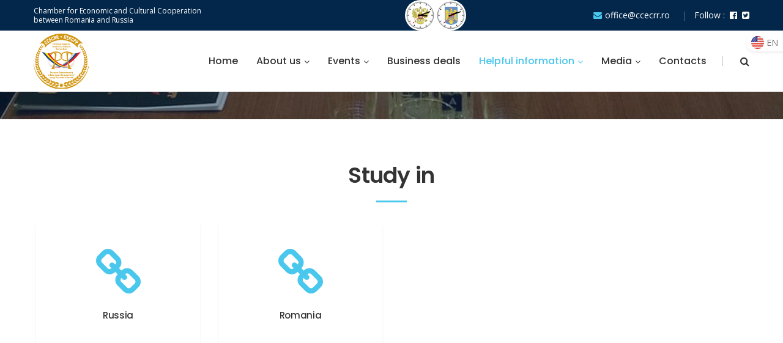

--- FILE ---
content_type: text/html; charset=UTF-8
request_url: https://ccecrr.ro/en/studiu-in/
body_size: 4130
content:
<!doctype html>
<html class="h-100" lang="en">
<head>
    <title>Study in - Chamber for Economic and Cultural Cooperation between Romania and Russia</title>
<base href="/en/" />

<!-- Meta tags-->
<meta charset="UTF-8" />

<!-- Stylesheets -->
<link href="/assets/template/css/bootstrap.css" rel="stylesheet">
<link href="/assets/template/css/jquery.scrollbar.css" rel="stylesheet">
<link href="/assets/template/css/style.css" rel="stylesheet">
<link href="/assets/template/css/responsive.css" rel="stylesheet">

<link rel="shortcut icon" href="/assets/template/img/favicon.png" type="image/x-icon">
<link rel="icon" href="/assets/template/img/favicon.png" type="image/x-icon">

<!-- Responsive -->
<meta http-equiv="X-UA-Compatible" content="IE=edge">
<meta name="viewport" content="width=device-width, initial-scale=1.0, maximum-scale=1.0, user-scalable=0">
<!--[if lt IE 9]><script src="https://cdnjs.cloudflare.com/ajax/libs/html5shiv/3.7.3/html5shiv.js"></script><![endif]-->
<!--[if lt IE 9]><script src="/assets/template/js/respond.js"></script><![endif]-->

<!-- Translation -->

<!-- Meta tags OpenGraph-->
<meta property="og:locale" content="en_US">
<meta property="og:site_name" content="Chamber for Economic and Cultural Cooperation between Romania and Russia">    <!-- Meta tags OpenGraph-->
    <meta property="og:type" content="website">
    <meta property="og:url" content="https://ccecrr.ro/en/studiu-in/">
    <meta property="og:title" content="Study in">
            <meta property="og:description" content="Chamber for Economic and Cultural Cooperation between Romania and Russia">
        <meta property="og:image" content="https://ccecrr.ro/en/assets/components/phpthumbof/cache/logo.fe0f17b225828f3c3667263370864ede.jpg">
    <meta property="og:image:width" content="1000">
    <meta property="og:image:height" content="500">
    <!-- Meta tags Twitter-->
    <meta name="twitter:card" content="summary_large_image"/>
    <meta name="twitter:site" content="Chamber for Economic and Cultural Cooperation between Romania and Russia"/>
    <meta name="twitter:title" content="Study in">
            <meta name="twitter:description" content="Chamber for Economic and Cultural Cooperation between Romania and Russia"/>
        <meta name="twitter:image:src" content="https://ccecrr.ro/en/assets/components/phpthumbof/cache/logo.fe0f17b225828f3c3667263370864ede.jpg"/>
    <meta name="twitter:domain" content="https://ccecrr.ro/en/studiu-in/"/>
<link rel="canonical" href="https://ccecrr.ro/en/studiu-in/"/>
</head>
<body class="h-100">
<div class="page-wrapper d-flex minh-100 flex-column justify-content-between">
    <!-- Preloader -->
    <div class="preloader"></div>
    <span class="header-span" style="height: auto;"></span>
<header class="main-header">
    <div class="header-top">
        <div class="auto-container">
            <div class="inner-container d-flex flex-column align-items-center flex-lg-row justify-content-between">
                <div class="top-left">
                    <div class="col-12 col-lg-8 text text-center text-lg-left">Chamber for Economic and Cultural Cooperation between Romania and Russia</div>
                </div>
                <div class="clock_wrap d-flex justify-content-between">
                    <div class="clock"><canvas class="CoolClock:swissRail:23::3::::"></canvas></div>
                    <div class="clock"><canvas class="CoolClock:swissRail:23::2::::"></canvas></div>
                </div>
                <div class="top-right clearfix">
                    <ul class="info-box d-flex flex-wrap justify-content-center justify-content-lg-end">
                        <!--li><i class="fa fa-phone"></i><a href="tel:+40 000 000 00 00">+40 000 000 00 00</a></li-->
                        <li><i class="fa fa-envelope"></i><a href="mailto:office@ccecrr.ro">office@ccecrr.ro</a></li>
                        <li>
                            <ul class="social-icon-one clearfix">
                                <li>Follow :</li>
                                <li><a href="https://www.facebook.com/ccecrr" target="_blank"><i class="fa fa-facebook-official"></i></a></li>
                                <li><a href="https://twitter.com/CCECRR" target="_blank"><i class="fa fa-twitter-square"></i></a></li>
                            </ul>
                        </li>
                    </ul>
                </div>
            </div>
        </div>
    </div>
    <div class="header-upper">
        <div class="inner-container">
            <div class="auto-container d-flex justify-content-between">
                <div class="logo-outer">
                    <div class="logo"><a href="" title="Chamber for Economic and Cultural Cooperation between Romania and Russia"></a></div>
                </div>
                <div class="nav-outer clearfix">
                    <nav class="main-menu navbar-expand-md navbar-light">
                        <div class="navbar-header">
                            <button class="navbar-toggler" type="button" data-toggle="collapse" data-target="#navbarSupportedContent" aria-controls="navbarSupportedContent" aria-expanded="false" aria-label="Toggle navigation">
                                <span class="icon fa fa-bars"></span>
                            </button>
                        </div>
                        <div class="collapse navbar-collapse clearfix" id="navbarSupportedContent">
                            <ul class="navigation clearfix"><li class="first"><a href="/en/" >Home</a></li><li class="dropdown"><a href="about-us/" >About us</a><ul class=""><li class="first"><a href="departments/" >Departments</a></li><li><a href="mesajul-presedintelui.html" >President's message</a></li><li><a href="the-ccecrr-mission.html" >The CCECRR mission</a></li><li class="dropdown"><a href="membership/" >Membership</a><ul class=""><li class="first"><a href="become-our-partner.html" >Become our partner</a></li><li><a href="how-to-become-a-member.html" >How to become a member</a></li><li class="last"><a href="member-benefits.html" >Member benefits</a></li></ul></li><li><a href="locuri-de-munca.html" >Jobs</a></li><li class="last"><a href="catalog-beneficii-membrii.html" >Catalog benefits members</a></li></ul></li><li class="dropdown"><a href="events/" >Events</a><ul class=""><li class="first"><a href="articles/ctgs/Economy" >Economy</a></li><li><a href="articles/ctgs/Culture" >Culture</a></li><li class="last dropdown"><a href="forumuri-de-afaceri-si-targuri/" >Business forums and fairs</a><ul class=""><li class="first"><a href="https://www.romexpo.ro/ro/program-expozitional-2020/" target="_blank">Romania</a></li><li class="last"><a href="http://www.expocentr.ru/ru/" target="_blank">Russia</a></li></ul></li></ul></li><li><a href="business-deals/" >Business deals</a></li><li class="dropdown current"><a href="helpful-information/" >Helpful information</a><ul class=""><li class="first dropdown"><a href="visas/" >Visas</a><ul class=""><li class="first"><a href="how-to-get-a-visa-to-romania/" >How to get a visa to Romania</a></li><li class="last"><a href="how-to-get-a-visa-to-russia/" >How to get a visa to Russia</a></li></ul></li><li class="dropdown current"><a href="studiu-in/" >Study in</a><ul class=""><li class="first"><a href="https://studyinrussia.ru/" target="_blank">Russia</a></li><li class="last"><a href="http://www.romania.travel/ro/page/istorie-si-cultura" target="_blank">Romania</a></li></ul></li><li class="last dropdown"><a href="calatorind-in/" >Traveling in</a><ul class=""><li class="first"><a href="https://europe.russia.travel/" target="_blank">Russia</a></li><li class="last"><a href="http://www.romania.travel/ro/page/istorie-si-cultura" target="_blank">Romania</a></li></ul></li></ul></li><li class="dropdown"><a href="media/" >Media</a><ul class=""><li class="first"><a href="articles/ctgs/News" >News</a></li><li><a href="articles/ctgs/Bucharest" >Bucharest is the capital of Romania</a></li><li><a href="articles/ctgs/Press" >Press release</a></li><li><a href="articles/ctgs/Releases" >Press Releases</a></li><li><a href="articles/ctgs/Video" >Video</a></li><li class="last"><a href="articles/ctgs/Audio" >Audio</a></li></ul></li><li class="last"><a href="contacts.html" >Contacts</a></li></ul>                        </div>
                    </nav>
                    <div class="outer-box clearfix">
                        <div class="search-box-outer">
                            <div class="dropdown">
                                <button class="search-box-btn dropdown-toggle" type="button" id="dropdownMenu3" data-toggle="dropdown" aria-haspopup="true" aria-expanded="false"><span class="fa fa-search"></span></button>
                                <ul class="dropdown-menu pull-right search-panel" aria-labelledby="dropdownMenu3">
                                    <li class="panel-outer">
                                        <div class="form-container">
                                            <form action="searching-results.html" method="POST">
    <div class="form-group">
        <input type="hidden" name="id" value="232" />
        <input type="text" name="search" id="search" value="" placeholder="Search" required>
        <button type="submit" class="search-btn"><span class="fa fa-search"></span></button>
    </div>
</form>                                        </div>
                                    </li>
                                </ul>
                            </div>
                        </div>
                    </div>
                </div>
                <div id="lngSwitcher" class="position-absolute shadow-sm d-flex align-items-center">
    <div class="btn-sm d-flex border-right">
    <i class="d-inline-block" style="background-image: url(assets/template/img/ico_en.svg);"></i>
    <span class="d-none d-sm-inline ml-1">EN</span>
</div>

    <div class="lng_links d-flex align-items-center">
        <a href="https://ccecrr.ro/studiu-in/" class="btn-sm d-flex">
    <i class="d-inline-block" style="background-image: url(assets/template/img/ico_ro.svg);"></i>
    <span class="d-none d-sm-inline ml-1">RO</span>
</a> <a href="https://ccecrr.ro/ru/studiu-in/" class="btn-sm d-flex">
    <i class="d-inline-block" style="background-image: url(assets/template/img/ico_ru.svg);"></i>
    <span class="d-none d-sm-inline ml-1">RU</span>
</a>
    </div>
</div>                
            </div>
        </div>
    </div>
</header>
    <!--Crumbs-->
<section class="page-title" style="background-image:url(/assets/template/img/13.jpg);">
    <div class="auto-container">
        <div class="inner-container clearfix">
            <h1>
                                                    Study in                            </h1>
            <ul class="bread-crumb clearfix"><li class="breadcrumb-item"><a href="/en/">Home</a></li>
<li class="breadcrumb-item"><a href="helpful-information/">Helpful information</a></li></ul>        </div>
    </div>
</section>
<!--End Crumbs-->    <section class="pages-list cases-section-two">
        <div id="pdopage" class="auto-container">
            <div class="sec-title text-center">
                <h2>Study in</h2>
            </div>
            <div class="row">
                <div class="service-block col-lg-3 col-md-6 col-sm-12 wow fadeIn" data-wow-delay="300ms">
    <div class="inner-box shadow-sm">
        <div class="icon-box">
                    <span class="icon 
                                    fa fa-link                            "></span>
                </div>
        <h3>Russia</h3>
        <div class="content-box">
            <div class="inner">
                <div class="text"></div>
                <a href="studyin-rusia.html" class="read-more">Read More <i class="flaticon-right-arrow"></i></a>
            </div>
        </div>
    </div>
</div>
<div class="service-block col-lg-3 col-md-6 col-sm-12 wow fadeIn" data-wow-delay="300ms">
    <div class="inner-box shadow-sm">
        <div class="icon-box">
                    <span class="icon 
                                    fa fa-link                            "></span>
                </div>
        <h3>Romania</h3>
        <div class="content-box">
            <div class="inner">
                <div class="text"></div>
                <a href="travel-romania.html" class="read-more">Read More <i class="flaticon-right-arrow"></i></a>
            </div>
        </div>
    </div>
</div>                <div class="styled-pagination"><ul class="clearfix"></ul></div>            </div>
        </div>
    </section>
    <!-- Main Footer -->
<footer class="main-footer">
    <!--Widgets Section-->
    <div class="widgets-section" style="background-image: url(/assets/template/img/4.jpg);">
        <div class="auto-container">
            <div class="row">
                <!--Big Column-->
                <div class="big-column col-xl-6 col-lg-12 col-md-12 col-sm-12">
                    <div class="row">
                        <!--Footer Column-->
                        <div class="footer-column col-md-12">
                            <div class="footer-widget about-widget">
                                <div class="footer-logo">
                                    <figure>
                                        <a href="" title="Chamber for Economic and Cultural Cooperation between Romania and Russia"></a>
                                    </figure>
                                    <div class="map-image wow zoomIn">
                                        <figure class="image"><img src="/assets/template/img/map-img.png" alt=""></figure>
                                    </div>
                                </div>

                                <div class="widget-content">
                                    <div class="text">The Chamber for Economic and Cultural Cooperation between Romania and Russia was born due to the need to assist in the stabilization and development of Romanian-Russian relations. It is important that Romania has mutually beneficial economic and cultural relations with any state, especially with such a large neighbor who has such an obvious international influence.</div>
                                </div>
                            </div>
                        </div>       
                    </div>
                </div>
                    
                <!--Big Column-->
                <div class="big-column col-xl-6 col-lg-12 col-md-12 col-sm-12">
                    <div class="row clearfix">
                        <!--Footer Column-->
                        <div class="footer-column col-md-12">
                            <div class="footer-widget info-widget">
                                <h4 class="widget-title">Contact us</h4>
                                <div class="widget-content">
                                    <ul class="shedule clearfix">
                                        <!--li><i class="fa fa-phone"></i><a href="tel:+40 000 000 00 00"> +40 000 000 00 00</a></li-->
                                        <li><i class="fa fa-envelope"></i><a href="mailto:office@ccecrr.ro"> office@ccecrr.ro</a></li>
                                    </ul>
                                    <div class="shedule">
                                        <p class="widget-title">Wilhem Filderman, nr. 18, etaj 5, Sector 3, Bucuresti</p>
                                    </div>
                                    <ul class="item-list clearfix"><li class="first"><a href="/en/" >Home</a></li><li><a href="articles/" >Articles</a></li><li><a href="about-us/" >About us</a></li><li><a href="events/" >Events</a></li><li><a href="business-deals/" >Business deals</a></li><li class="current"><a href="helpful-information/" >Helpful information</a></li><li><a href="media/" >Media</a></li><li class="last"><a href="contacts.html" >Contacts</a></li></ul>
                                    <div class="social-links">
                                        <h2 class="widget-title">Follow :</h2>
                                        <ul class="social-icon-two">
                                            <li><a href="https://www.facebook.com/ccecrr" target="_blank"><i class="fa fa-facebook"></i></a></li>
                                            <li><a href="https://twitter.com/CCECRR" target="_blank"><i class="fa fa-twitter"></i></a></li>
                                        </ul>
                                    </div>
                                </div>
                            </div> 
                        </div>
                    </div>
                </div>
            </div>
        </div>
    </div>
    
    <!--Footer Bottom-->
    <div class="footer-bottom">
        <div class="auto-container">
            <div class="inner-container d-flex justify-content-between">
                <div class="copyright-text">
                    <p>&copy;  2026 <a href="">CCECRR</a> | All rights reserved.</p>
                </div>  
                <div class="developedby"><p>Developed by <a href="https://s1temaker.ru" target="_blank">S1TEMAKER.RU</a></p></div>
                <ul class="footer-nav">
                    <li><a href="confidentiality.html">Confidentiality</a></li>
                </ul>
            </div>
        </div>
    </div>
</footer>
<!-- End Main Footer -->
</div>  
<!--Scroll to top-->
<div class="scroll-to-top scroll-to-target" data-target="html"><span class="fa fa-angle-double-up"></span></div>
<!--Scroll to top-->
<script src="/assets/template/js/jquery.js"></script>
<script src="/assets/template/js/popper.min.js"></script>
<script src="/assets/template/js/jquery-ui.js"></script>
<script src="/assets/template/js/bootstrap.min.js"></script>
<script src="/assets/template/js/jquery.fancybox.js"></script>
<script src="/assets/template/js/owl.js"></script>
<script src="/assets/template/js/slick.min.js"></script>
<script src="/assets/template/js/wow.js"></script>
<script src="/assets/template/js/appear.js"></script>
<!--[if IE]><script src="/assets/template/js/clock/excanvas.js"></script><![endif]-->
<script src="/assets/template/js/clock/coolclock.js"></script>
<script src="/assets/template/js/clock/moreskins.js"></script>
<script src="/assets/template/js/jquery.scrollbar.js"></script>
<script src="/assets/template/js/script.js"></script>
<!-- Yandex.Metrika counter -->
<script src="/assets/template/js/yaMetrika.js"></script>
<noscript><div><img src="https://mc.yandex.ru/watch/65289603" style="position:absolute; left:-9999px;" alt="" /></div></noscript>
<!-- /Yandex.Metrika counter --></body>
</html>

--- FILE ---
content_type: text/css
request_url: https://ccecrr.ro/assets/template/css/style.css
body_size: 27505
content:
/************ TABLE OF CONTENTS ***************
1. Fonts
2. Reset
3. Global
4. Main Header / Style Two
5. Hidden Sidebar
6. Page Title
7. Section Titletext-box
8. Banner Section
9. About Section / TwO
10. Features Section / Two
11. History Section / Two
12. Chart Section
13. Cases Section / Two
14. Case Single 
15. Services Section / Two
16. Services Single
17. Team Section
18. Testimonial Section / Two
19. Fun Facts and Clients
20. News Section
21. Blog Grid
22. Blog Standard
23. Blog Single / Full Width
24. Call Back Section / Two
25. Branches Section
26. Contact Form Section
27. Main Footer
28. Sidebar Page Container
29. Comment Area
30. Comment Form
31. Error Page
32. News carousel
**********************************************/

/*** 

====================================================================
			Fonts
====================================================================

 ***/

@import url('https://fonts.googleapis.com/css?family=Open+Sans:300,300i,400,400i,600,600i,700,700i,800,800i|Poppins:100,100i,200,200i,300,300i,400,400i,500,500i,600,600i,700,700i,800,800i,900,900i');

@import url('../fonts/Oswald/style.css');
@import url('flaticon.css');
@import url('font-awesome.css');
@import url('animate.css');
@import url('slick.css');
@import url('owl.css');
@import url('owl.default.css');
@import url('jquery-ui.css');
@import url('jquery.fancybox.min.css');

/*** 

====================================================================
	Reset
====================================================================

 ***/

*{
	margin:0px;
	padding:0px;
	border:none;
	outline:none;
	font-size: 100%;
}

/*** 

====================================================================
	Global Settings
====================================================================

 ***/

body {

	font-size:14px;
	color:#787878;
	line-height:24px;
	font-weight:400;
	background:#ffffff;
	-webkit-font-smoothing: antialiased;
	-moz-font-smoothing: antialiased;
	font-family: 'Open Sans', sans-serif;
}

a{
	text-decoration:none;
	cursor:pointer;
	color:#49c7ed;
}

a:hover,
a:focus,
a:visited{
	text-decoration:none;
	outline:none;
}

h1,h2,h3,h4,h5,h6 {
	position:relative;
	font-weight:normal;
	margin:0px;
	background:none;
	line-height:1.2em;
	font-family: 'Poppins', sans-serif;
	letter-spacing: -0.02em;
}

textarea{
	overflow:hidden;
}

button{
	outline: none !important;
	cursor: pointer;
}

p,.text{
	font-size: 16px;
	line-height: 25px;
	font-weight: 400;
	color: #777777;
	letter-spacing: -0.01em;
	margin: 0;
}

::-webkit-input-placeholder{color: inherit;}
::-moz-input-placeholder{color: inherit;}
::-ms-input-placeholder{color: inherit;}

.minh-100{
	min-height: 100%!important;
}
.img_not_found{
	width: 100%;
	position: relative;
	font-size: 16px;
	line-height: 25px;
	color: #777777;
	font-weight: 900;
	text-align: center;
}
.img_not_found:before {
	content: '';
	width: 100%;
	height: 100%;
	display: block;
	position: absolute;
	top: 0;
	left: 0;
	z-index: -1;
	opacity: .2;
	background: url(../img/img_not_found.jpg) no-repeat center / contain;
}
.auto-container{
	position:static;
	max-width:1200px;
	padding:0px 15px;
	margin:0 auto;
}

.page-wrapper{
	position:relative;
	margin:0 auto;
	width:100%;
	min-width:300px;
	overflow: hidden;
	z-index: 9;
}

ul,li{
	list-style:none;
	padding:0px;
	margin:0px;
}

.theme-btn{
	display:inline-block;
	-webkit-transition:all 0.3s ease;
	-moz-transition:all 0.3s ease;
	-ms-transition:all 0.3s ease;
	-o-transition:all 0.3s ease;
	transition:all 0.3s ease;
	font-family: "Poppins", sans-serif;
}

.theme-btn i{
	position: relative;
	top: 0px;
	display: inline-block;
	font-size: 14px;
	margin-left: 7px;
	vertical-align: middle;
}

.centered{
	text-align:center !important;
}

/*Btn Style One*/
.btn-style-one{
	position: relative;
	display: inline-block;
	font-size: 13px;
	line-height: 30px;
	color: #ffffff;
	padding: 10px 30px;
	font-weight: 600;
	overflow: hidden;
	background-color: #49c7ed;
}

.btn-style-one:hover{
	background-color: #222222;
	color: #ffffff;
}

/*Btn Style Two*/
.btn-style-two{
	position: relative;
	display: inline-block;
	font-size: 14px;
	line-height: 26px;
	color: #49c7ed;
	padding: 10px 30px;
	font-weight: 600;
	overflow: hidden;
	border:2px solid #49c7ed;
}

.btn-style-two:hover{
	background-color: #49c7ed;
	color: #222222;
}

/*Btn Style Three*/
.btn-style-three{
	position: relative;
	display: inline-block;
	font-size: 14px;
	line-height: 26px;
	color: #ffffff;
	padding: 10px 30px;
	font-weight: 600;
	overflow: hidden;
	background-color: #49c7ed;
}

.btn-style-three:hover{
	background-color: #ffffff;
	color: #222222;
}

/*Btn Style Four*/
.btn-style-four{
	position: relative;
	display: inline-block;
	font-size: 14px;
	line-height: 26px;
	color: #ffffff;
	padding: 10px 30px;
	font-weight: 600;
	overflow: hidden;
	border:2px solid #ffffff;
}

.btn-style-four:hover{
	background-color: #ffffff;
	color: #222222;
}

/*=== List Style One ===*/
.list-style-one{
	position:relative;
}

.list-style-one>li{
	position:relative;
	font-size:16px;
	color: #333333;
	line-height:27px;
	font-weight:600;
	padding-left:14px;
	margin-bottom:13px;
	letter-spacing: -0.02em;
}

.list-style-one>li:before{
	position: absolute;
	left: 0;
	top: 11px;
	height: 6px;
	width: 6px;
	border-radius: 6px;
	background-color: #44bce2;
	content: "";
}


/*=== List Style Two ===*/
.list-style-two{
	position: relative;
	display: block;
	margin-bottom: 30px;
}

.list-style-two>li{
	position: relative;
	font-size: 14px;
	line-height: 25px;
	color: #777777;
	font-weight: 400;
	padding-left: 20px;
}

.list-style-two>li:before{
	position: absolute;
	left: 0;
	top: 0;
	font-size: 14px;
	line-height: 25px;
	color: #4ee0b0;
	font-weight: 400;
	font-family: "Fontawesome";
	content: "\f105";
}

/*=== List Style Three ===*/
.list-style-three{
	position: relative;
	display: block;
	margin-bottom: 30px;
}

.list-style-three>li{
	position: relative;
	font-size: 14px;
	line-height: 24px;
	color: #333333;
	font-weight: 400;
	padding-left: 25px;
	margin-bottom: 10px;
}

list-style-three>li:before{
	position: absolute;
	left: 0;
	top: 0;
	font-size: 14px;
	line-height: 24px;
	color: #fe6699;
	font-weight: 300;
	font-family: "Fontawesome";
	content: "\f18e";
}

.theme_color{
	color:#49c7ed;
}

.pull-right{
	float: right;
}

.pull-left{
	float: left;
}

.preloader{
	position:fixed;
	left:0px;
	top:0px;
	width:100%;
	height:100%;
	z-index:999999;
	background-color:#ffffff;
}
.preloader:after{
	content: '';
	width: 80px;
	height: 80px;
	position: absolute;
	top: 50%;
	left: 0;
	right: 0;
	margin: 0 auto;
	background-image:url(../img/logo.gif);
	background-position:center center;
	background-size:cover;
	background-repeat:no-repeat;
	webkit-animation: rotation 5s infinite linear;
	-moz-animation: rotation 5s infinite linear;
	-o-animation: rotation 5s infinite linear;
	animation: rotation 5s infinite linear;
}

img{
	display:inline-block;
	max-width:100%;
	height:auto;
}

.dropdown-toggle::after{
	display: none;
}

/*** 

====================================================================
	Scroll To Top style
====================================================================

***/

.scroll-to-top{
	position:fixed;
	bottom:20px;
	right:20px;
	width:60px;
	height:60px;
	color:#ffffff;
	font-size:24px;
	line-height:60px;
	text-align:center;
	z-index:100;
	cursor:pointer;
	background:#1b1a1c;
	display:none;
	border-radius: 0;
	-webkit-transition:all 300ms ease;
	-moz-transition:all 300ms ease;
	-ms-transition:all 300ms ease;
	-o-transition:all 300ms ease;
	transition:all 300ms ease;
}

.scroll-to-top:hover{
	background:#49c7ed;
}

/*** 

====================================================================
	Main Header style
====================================================================

***/
.clock_wrap{
	width: 100px;
	background: #fff;
	border-radius: 25px;
	padding: 2px;
	height: 50px;
}
.clock {
	position: relative;
}
.clock canvas{
	position: relative;
	z-index: 1;
}
.clock:after {
	content: "";
	width: 27px;
	height: 30px;
	position: absolute;
	left: 0;
	right: 0;
	top: 50%;
	margin: -15px auto 0;
	z-index: 0;
	background: url(../img/coat_ru.gif) no-repeat 100% / cover;
	opacity: 0.7;
}
.clock:last-child:after{
	width: 21px;
	height: 30px;
	margin-top: -14px;
	background-image: url(../img/coat_ro.gif);
}
#lngSwitcher{
	top: 5px;
	z-index: 100;
	background: #fff;
	border-radius: 20px 0 0 20px;
	-webkit-transition: right 300ms ease;
	-moz-transition: right 300ms ease;
	-ms-transition: right 300ms ease;
	-o-transition: right 300ms ease;
	transition: right 300ms ease;
}
#lngSwitcher:hover{
	right: 0!important;
}

#lngSwitcher a{
	color: #333333;
}
#lngSwitcher a:hover{
	color: #49c7ed;
}
#lngSwitcher i{
	width: 21px;
	height: 21px;
	background-repeat: no-repeat;
	background-size: cover;
}

.main-header{
	position:absolute;
	top: 0;
	left: 0;
	display: block;
	z-index:999;
	width:100%;
}

.header-span{
	position: relative;
	display: block;
	height: 150px;
}

.main-header .header-top{
	position: relative;
	background-color: #03274a;
	z-index: 999999;
}

.main-header .top-left{
	position: relative;
	/*float: left;*/
}

.main-header .top-left .text{
	position: relative;
	display: block;
	font-size: 12px;
	line-height: 15px;
	color: #ffffff;
	font-weight: 400;
	padding: 10px 0;
}

.main-header .top-right{
	position: relative;
	/*float: right;*/
}

.main-header .top-right > ul > li{
	position: relative;
	float: left;
	font-size: 14px;
	line-height: 30px;
	color: #ffffff;
	font-weight: 400;
	padding: 10px 0;
	margin-left: 20px;
	padding-left: 20px;
}

.main-header .top-right > ul > li:before{
	position: absolute;
	left: 0;
	top: 10px;
	font-size: 14px;
	line-height: 30px;
	color: #ffffff;
	content: "|";
	opacity: 0.30;
}

.main-header .top-right > ul > li:first-child:before{
	display: none;
}

.main-header .top-right > ul > li > a{
	color: #ffffff;
	-webkit-transition: all 300ms ease;
	-moz-transition: all 300ms ease;
	-ms-transition: all 300ms ease;
	-o-transition: all 300ms ease;
	transition: all 300ms ease;
}

.main-header .top-right > ul > li > i{
	display: inline-block;
	color: #49c7ed;
	margin-right: 5px;
}

.main-header .top-right > ul > li > a:hover{
	color: #49c7ed;
}

.social-icon-one{
	position: relative;
}

.social-icon-one li{
	position: relative;
	float: left;
	margin-left: 8px;
}

.social-icon-one li:first-child{
	margin-left: 0;
}

.social-icon-one li a{
	display: block;
	font-size: 14px;
	line-height: 30px;
	color: #fefefe;
	font-weight: 400;
	-webkit-transition:all 300ms ease;
	-moz-transition:all 300ms ease;
	-ms-transition:all 300ms ease;
	-o-transition:all 300ms ease;
	transition:all 300ms ease;
}

.social-icon-one li a:hover{
	color: #49c7ed;
}

/*=== Header Upper ===*/

.main-header .header-upper{
	position:relative;
	top: 0;
	z-index:5;
	z-index: 99999;
	background-color: #ffffff;
	-webkit-transition:all 300ms ease;
	-moz-transition:all 300ms ease;
	-ms-transition:all 300ms ease;
	-o-transition:all 300ms ease;
	transition:all 300ms ease;
}

.main-header .header-upper .logo-outer{
	position:relative;
	/*float: left;*/
	z-index:25;
	padding: 5px 0px;
	-webkit-transition:all 300ms ease;
	-moz-transition:all 300ms ease;
	-ms-transition:all 300ms ease;
	-o-transition:all 300ms ease;
	transition:all 300ms ease;
}

.main-header .logo-outer .logo a{
	width: 90px;
	height: 90px;
	display: block;
	background: url("../img/logo.svg") no-repeat 100% / cover;
	-webkit-animation: rotation 5s infinite linear;-moz-animation: rotation 5s infinite linear;-o-animation: rotation 5s infinite linear;animation: rotation 5s infinite linear;
	-webkit-transition:all 300ms ease;-moz-transition:all 300ms ease;-ms-transition:all 300ms ease;-o-transition:all 300ms ease;transition:all 300ms ease;
}
@-webkit-keyframes rotation {0% {transform: rotateY(0deg);} 20% {transform: rotateY(180deg);} 40% {transform: rotateY(359deg);} 100% {transform: rotateY(359deg);}}
@-moz-keyframes rotation {0% {transform: rotateY(0deg);} 20% {transform: rotateY(180deg);} 40% {transform: rotateY(359deg);} 100% {transform: rotateY(359deg);}}
@-o-keyframes rotation {0% {transform: rotateY(0deg);} 20% {transform: rotateY(180deg);} 40% {transform: rotateY(359deg);} 100% {transform: rotateY(359deg);}}
@keyframes rotation {0% {transform: rotateY(0deg);} 20% {transform: rotateY(180deg);} 40% {transform: rotateY(359deg);} 100% {transform: rotateY(359deg);}}
/*.main-header .logo-outer .logo img{*/
/*	width: 120px;*/
/*	position:relative;*/
/*	display:inline-block;*/
/*	max-width:100%;*/
/*	-webkit-animation: rotation 5s infinite linear;*/
/*	animation: rotation 5s infinite linear;*/
/*}*/

.main-header .header-upper .nav-outer{
	/*float: right;*/
}

/*=== Header Lower ===*/

.main-header .header-lower{
	background-color: #333333;
	min-height: auto;
	z-index: 99999;
	font-family: "Montserrat", sans-serif;
}

.main-header .header-lower .nav-outer{
	float: left;
	width: 100%;
}

.main-menu{
	position:relative;
	float:left;
	font-family: "Poppins", sans-serif;
}

.main-menu .navbar-collapse{
	padding:0px;
}

.main-menu .navigation{
	position:relative;
	margin:0px;
}

.main-menu .navigation > li{
	position:relative;
	float:left;
	padding:35px 0px;
	margin-right: 20px;
	-webkit-transition:all 300ms ease;
	-moz-transition:all 300ms ease;
	-ms-transition:all 300ms ease;
	-o-transition:all 300ms ease;
	transition:all 300ms ease;
}

.main-menu .navigation > li > a{
	position:relative;
	display:block;
	text-align:center;
	font-size:16px;
	line-height:30px;
	font-weight:500;
	opacity:1;
	color:#333333;
	padding: 0;
	-webkit-transition:all 300ms ease;
	-moz-transition:all 300ms ease;
	-ms-transition:all 300ms ease;
	-o-transition:all 300ms ease;
	transition:all 300ms ease;
}

.main-menu .navigation > li.dropdown > a{
	padding-right: 14px;
}

.main-menu .navigation > li.dropdown > a:before{
	position: absolute;
	right: 0;
	top: 0;
	font-size:14px;
	line-height:32px;
	font-weight:400;
	color:#333333;
	content: "\f107";
	font-family: "FontAwesome";
	-webkit-transition:all 300ms ease;
	-moz-transition:all 300ms ease;
	-ms-transition:all 300ms ease;
	-o-transition:all 300ms ease;
	transition:all 300ms ease;
}

.main-menu .navigation > li > ul{
	position:absolute;
	left:0px;
	top:120%;
	width:220px;
	padding:0px 0px;
	z-index:100;
	background:rgba(47,46,50,.95);
	border-top: 2px solid #49c7ed;
	-webkit-transition:all 200ms linear;
	-moz-transition:all 200ms linear;
	-ms-transition:all 200ms linear;
	-o-transition:all 200ms linear;
	transition:all 200ms linear;
	opacity: 1;
	-webkit-box-shadow:2px 2px 5px 1px rgba(0,0,0,0.05),-2px 0px 5px 1px rgba(0,0,0,0.05);
	-ms-box-shadow:2px 2px 5px 1px rgba(0,0,0,0.05),-2px 0px 5px 1px rgba(0,0,0,0.05);
	-o-box-shadow:2px 2px 5px 1px rgba(0,0,0,0.05),-2px 0px 5px 1px rgba(0,0,0,0.05);
	-moz-box-shadow:2px 2px 5px 1px rgba(0,0,0,0.05),-2px 0px 5px 1px rgba(0,0,0,0.05);
	box-shadow:2px 2px 5px 1px rgba(0,0,0,0.05),-2px 0px 5px 1px rgba(0,0,0,0.05);
}

.main-menu .navigation > li > ul.from-right{
	left:auto;
	right:0px;
}

.main-menu .navigation > li > ul.from-right{
	left:auto;
	right:0px;
}

.main-menu .navigation > li > ul > li{
	position:relative;
	width:100%;
	border-bottom:1px solid rgba(255,255,255,0.10);
}

.main-menu .navigation > li > ul > li:last-child{
	border-bottom:none;
}

.main-menu .navigation > li > ul > li > a{
	position:relative;
	display:block;
	padding:10px;
	line-height:20px;
	font-weight:400;
	font-size:14px;
	color:#ffffff;
	text-align:left;
	text-transform:capitalize;
	border-left: 2px solid transparent;
	transition:all 500ms ease;
	-moz-transition:all 500ms ease;
	-webkit-transition:all 500ms ease;
	-ms-transition:all 500ms ease;
	-o-transition:all 500ms ease;
}

.main-menu .navigation > li > ul > li:hover > a{
	border-left: 2px solid rgba(47,46,50,.90);
	background:#49c7ed;
	color: #ffffff;
}

.main-menu .navigation > li > ul > li.dropdown > a:after{
	font-family: 'FontAwesome';
	content: "\f105";
	position:absolute;
	right:15px;
	top:11px;
	width:10px;
	height:20px;
	display:block;
	line-height:20px;
	font-size:16px;
	color: #ffffff;
	font-weight:normal;
	text-align:center;
	z-index:5;
}

.main-menu .navigation > li > ul > li > ul{
	position:absolute;
	left:100%;
	top:20px;
	width:270px;
	padding:0px 0px;
	z-index:100;
	background:rgba(47,46,50,.95);
	border-top: 2px solid #49c7ed;
	-webkit-transition:all 200ms linear;
	-moz-transition:all 200ms linear;
	-ms-transition:all 200ms linear;
	-o-transition:all 200ms linear;
	transition:all 200ms linear;
	-webkit-box-shadow:2px 2px 5px 1px rgba(0,0,0,0.05),-2px 0px 5px 1px rgba(0,0,0,0.05);
	-ms-box-shadow:2px 2px 5px 1px rgba(0,0,0,0.05),-2px 0px 5px 1px rgba(0,0,0,0.05);
	-o-box-shadow:2px 2px 5px 1px rgba(0,0,0,0.05),-2px 0px 5px 1px rgba(0,0,0,0.05);
	-moz-box-shadow:2px 2px 5px 1px rgba(0,0,0,0.05),-2px 0px 5px 1px rgba(0,0,0,0.05);
	box-shadow:2px 2px 5px 1px rgba(0,0,0,0.05),-2px 0px 5px 1px rgba(0,0,0,0.05);
}

.main-menu .navigation > li > ul > li > ul > li{
	position:relative;
	width:100%;
	border-bottom:1px solid rgba(255,255,255,0.10);
}

.main-menu .navigation > li > ul > li > ul > li:last-child{
	border-bottom:none;
}

.main-menu .navigation > li > ul > li  > ul > li > a{
	position:relative;
	display:block;
	padding:10px;
	line-height:18px;
	font-weight:400;
	font-size:12px;
	color:#ffffff;
	text-align:left;
	text-transform:capitalize;
	border-left: 2px solid transparent;
	transition:all 500ms ease;
	-moz-transition:all 500ms ease;
	-webkit-transition:all 500ms ease;
	-ms-transition:all 500ms ease;
	-o-transition:all 500ms ease;
}

.main-menu .navigation > li > ul > li  > ul > li > a:hover{
	color: #ffffff;
	background:#49c7ed;
	border-left: 2px solid rgba(47,46,50,.90);
}

.main-menu .navigation > li.dropdown:hover > ul{
	visibility:visible;
	opacity:1;
	top:100%;
}

.main-menu .navigation li > ul > li.dropdown:hover > ul{
	visibility:visible;
	opacity:1;
	top: 0;
}

.main-menu .navbar-collapse > ul li.dropdown .dropdown-btn{
	position:absolute;
	right:10px;
	top:8px;
	width:34px;
	height:30px;
	border:1px solid #ffffff;
	text-align:center;
	font-size:16px;
	line-height:30px;
	color:#ffffff;
	cursor:pointer;
	z-index:5;
	display:none;
}

.main-header .outer-box{
	position: relative;
	float: left;
}

/*search box btn*/

.main-header .search-box-outer{
	position:relative;
	float: left;
	padding: 30px 0;
	-webkit-transition:all 300ms ease;
	-moz-transition:all 300ms ease;
	-ms-transition:all 300ms ease;
	-o-transition:all 300ms ease;
	transition:all 300ms ease;
}

.main-header .search-box-btn{
	position: relative;
	height: 40px;
	width: 40px;
	cursor: pointer;
	background: none;
	font-size: 16px;
	color: #333333;
	text-align:right;
	-webkit-transition: all 300ms ease;
	-moz-transition: all 300ms ease;
	-ms-transition: all 300ms ease;
	-o-transition: all 300ms ease;
	transition: all 300ms ease;
}

.header-style-two .search-box-btn{
	text-align:left;
}

.main-header .search-box-btn:before{
	content:'';
	position:absolute;
	left:-5px;
	top:50%;
	margin-top:-8px;
	height:16px;
	border-left:2px solid #dbdbdb;
}

.header-style-two .search-box-btn:before{
	display:none;
}

.main-header .search-box-btn:hover{
	color: #03274a;
}

.dropdown-toggle::after{
	display: none;
}

.main-header .search-box-outer .dropdown-menu{
	top:70px !important;
	left: auto !important;
	right: 0;
	padding:0px;
	width:280px;
	border-radius:0px;
	transform: none !important;
	border-top:3px solid #25262c;
}

.main-header .search-panel .form-container{
	padding:25px 20px;
}

.main-header .search-panel .form-group{
	position:relative;
	margin:0px;
}

.main-header .search-panel input[type="text"],
.main-header .search-panel input[type="search"],
.main-header .search-panel input[type="password"],
.main-header .search-panel select{
	display:block;
	width:100%;
	line-height:24px;
	padding:7px 40px 7px 15px;
	height:40px;
	font-size:14px;
	border:1px solid #e0e0e0;
	background:#ffffff;
}

.main-header .search-panel input:focus,
.main-header .search-panel select:focus{
	border-color:#25262c;
}

.main-header .search-panel .search-btn{
	position:absolute;
	right:0px;
	top:0px;
	width:40px;
	height:40px;
	text-align:center;
	color:#555555;
	font-size:12px;
	background:none;
	cursor:pointer;
}

/*================================================
			Header Style Two
==================================================*/

.header-style-two{
	position: fixed;
	left: 0;
	top: 0;
	width: 100%;
	background-color: transparent;
}

.header-style-two .header-upper{
	background-color: transparent;
	position: relative;
}

.header-style-two .inner-container{
	padding: 0 70px;
	border-bottom: 1px solid rgba(255,255,255,0.30);
	-webkit-transition:all 300ms ease;
	-moz-transition:all 300ms ease;
	-ms-transition:all 300ms ease;
	-o-transition:all 300ms ease;
	transition:all 300ms ease;
}

.header-style-two .header-upper .logo-outer{
	padding: 27px 0;
}

.header-style-two  .main-menu .navigation > li{
	padding: 42px 0;
	margin-right: 0;
	margin-left: 40px;
}

.header-style-two  .main-menu .navigation > li.dropdown > a:before,
.header-style-two  .main-menu .navigation > li > a{
	color: #ffffff !important;
}

.header-style-two  .outer-box{
	margin-left: 30px;
	padding-left: 30px;
}

.header-style-two  .outer-box:before{
	position: absolute;
	left: 0px;
	top: 50%;
	margin-top:-8px;
	line-height: 40px;
	font-size: 16px;
	height:16px;
	border-left: 2px solid rgba(255,255,255,0.50);
	font-weight: 400;
	content: "";
	-webkit-transition:all 300ms ease;
	-moz-transition:all 300ms ease;
	-ms-transition:all 300ms ease;
	-o-transition:all 300ms ease;
	transition:all 300ms ease;
}

.header-style-two .search-box-outer{
	padding: 37px 0;
}

.header-style-two .search-box-btn{
	color: #ffffff;
	width: 20px;
	text-align:left;
}

.header-style-two .nav-toggler{
	position: relative;
	float: right;
	padding: 37px 0;
	margin-left: 10px;
	-webkit-transition:all 300ms ease;
	-moz-transition:all 300ms ease;
	-ms-transition:all 300ms ease;
	-o-transition:all 300ms ease;
	transition:all 300ms ease;
}

.header-style-two .nav-toggler .nav-btn {
	position: relative;
	font-size: 16px;
	line-height: 40px;
	height: 40px;
	color: #ffffff;
	cursor: pointer;
	background-color: transparent;
	transition: all 300ms ease;
}

.header-style-two .search-box-btn:hover,
.header-style-two .nav-toggler .nav-btn:hover{
	color: #49c7ed;
}

/*================================================
			Sticky Header
==================================================*/
.main-header.fixed-header .header-upper{
	position: fixed;
	left: 0;
	top: 0;
	width: 100%;
	box-shadow: 0 0 10px rgba(0,0,0,0.10);
}

.main-header.fixed-header .logo-outer{
	padding: 5px 0;
}
.main-header.fixed-header .logo-outer .logo a{
	width: 75px;
	height: 75px;
}


.main-header.fixed-header .main-menu .navigation > li{
	padding: 27px 0;
}
.main-header.fixed-header .search-box-outer{
	padding: 22.5px 0;
}

.header-style-two.fixed-header .inner-container {
	background-color:rgba(47,46,50,.90);
	border-bottom: 1px solid transparent;
}

.header-style-two.fixed-header .nav-toggler,
.header-style-two.fixed-header .search-box-outer{
	padding: 20px 0;
}

.main-header.fixed-header .search-box-outer .dropdown-menu{
	top: 60px !important;
}

.main-header .main-menu .navigation > li.current > a:before,
.main-header .main-menu .navigation > li:hover > a:before,
.main-header .main-menu .navigation > li.current > a,
.main-header .main-menu .navigation > li:hover > a{
	color: #49c7ed;
}

/***

====================================================================
	Hidden Sidebar style
====================================================================

***/

.hidden-bar{
	position: fixed;
	right: -500px;
	top: 0px;
	max-width: 100%;
	height:100%;
	overflow-y:auto;
	z-index: 99999;
	opacity: 0;
	background-color: #222222;
	visibility: hidden;
	-webkit-transition: all 0.5s ease;
	-moz-transition: all 0.5s ease;
	-ms-transition: all 0.5s ease;
	-o-transition: all 0.5s ease;
	transition: all 0.5s ease;
}

.side-content-visible .hidden-bar{
	right:0px;
	opacity:1;
	visibility:visible;
}

.hidden-bar .inner-box{
	position:relative;
	background-color: #222222;
	padding:55px 30px 50px;
}

.hidden-bar .inner-box .cross-icon{
	position:absolute;
	right:30px;
	top:30px;
	cursor:pointer;
	color:#ffffff;
	font-size:20px;
}

.hidden-bar .inner-box h2{
	position:relative;
	font-size:28px;
	font-weight:500;
	line-height:1.2em;
	color:#ffffff;
	margin-bottom:20px;
}

/*Appointment Form*/

.hidden-bar .appointment-form{
	position:relative;
}

.hidden-bar .appointment-form .form-group{
	position:relative;
	margin-bottom:15px;
}

.hidden-bar .appointment-form input[type="text"],
.hidden-bar .appointment-form input[type="email"],
.hidden-bar .appointment-form textarea{
	position:relative;
	display:block;
	width:100%;
	line-height:23px;
	padding:10px 25px;
	height:45px;
	color:#ffffff;
	font-size:16px;
	border:1px solid rgba(255,255,255,0.10);
	background:none;
	transition:all 300ms ease;
	-ms-transition:all 300ms ease;
	-webkit-transition:all 300ms ease;
}

.hidden-bar .appointment-form input::placeholder,
.hidden-bar .appointment-form textarea::placeholder{
	color:#bdbdbd;
}

.hidden-bar .appointment-form input:focus,
.hidden-bar .appointment-form textarea:focus{
	border-color: #ffffff;
}

.hidden-bar .appointment-form textarea{
	height:135px;
	resize:none;
}

.hidden-bar .appointment-form .form-group button{
	margin-top:10px;
	display: block;
	width: 100%;
	border-radius: 0;
	font-weight: 500;
}

.contact-info-box{
	position:relative;
	padding-top:20px;
}

.contact-info-box .info-list{
	position:relative;
	padding-bottom:18px;
	margin-bottom:25px;
}

.contact-info-box .info-list li{
	position:relative;
	color:#ffffff;
	font-size:18px;
	font-weight:500;
	margin-bottom:5px;
}

.contact-info-box .info-list:before{
	position:absolute;
	content:'';
	left:0px;
	bottom:0px;
	width:50px;
	height:1px;
	background-color:#ffffff;
}

.contact-info-box .social-list{
	position:relative;
}

.contact-info-box .social-list li{
	position:relative;
	width:50%;
	float:left;
	margin-bottom:6px;
	display:inline-block;
}

.contact-info-box .social-list li a{
	position:relative;
	font-size:15px;
	font-weight:500;
	color:rgba(255,255,255,0.50);
	transition:all 0.3s ease;
	-moz-transition:all 0.3s ease;
	-webkit-transition:all 0.3s ease;
	-ms-transition:all 0.3s ease;
	-o-transition:all 0.3s ease;
}

.contact-info-box .social-list li a:hover{
	color:rgba(255,255,255,0.80);
}

.form-back-drop{
	position:fixed;
	right:0px;
	top:0px;
	width:100%;
	height:100%;
	opacity:0;
	background:rgba(0,0,0,0.70);
	visibility:hidden;
	z-index:99999;
	transition:all 0.5s ease;
	-moz-transition:all 0.5s ease;
	-webkit-transition:all 0.5s ease;
	-ms-transition:all 0.5s ease;
	-o-transition:all 0.5s ease;
}

.side-content-visible .form-back-drop{
	opacity:1;
	visibility:visible;
}

.mCSB_inside>.mCSB_container{
	margin-right: 0;
}

/*** 

====================================================================
			Page Title
====================================================================

***/

.page-title{
	position:relative;
	padding: 70px 0;
	background-position:center top;
	background-repeat:no-repeat;
	background-size:cover;
}

.page-title:before{
	position: absolute;
	left: 0;
	top: 0;
	height: 100%;
	width: 100%;
	content:'';
	background-color: #03274a;
	opacity: 0.50;
}

.page-title .inner-container{
	position: relative;
}

.page-title h1{
	position:relative;
	float: left;
	font-size:38px;
	color:#ffffff;
	line-height: 55px;
	font-weight: 500;
}

.page-title .bread-crumb {
	position: relative;
	float: right;
	padding: 10px 0;
}

.page-title .bread-crumb li{
	position: relative;
	float: left;
	font-size: 14px;
	line-height: 35px;
	color: #ffffff;
	font-weight: 500;
	text-transform: capitalize;
	cursor: default;
	font-family: "Poppins", sans-serif;
}
.breadcrumb-item+.breadcrumb-item::before{
	color: #ffffff;
}
.page-title .bread-crumb li:last-child{
	padding-right: 0;
	margin-right: 0;
}
.page-title .bread-crumb li.active{
	font-weight: 300;
	opacity: 0.8;
}
.page-title .bread-crumb li a{
	color:#ffffff;
	font-weight: 500;
	-webkit-transition: all 300ms ease;
	-moz-transition: all 300ms ease;
	-ms-transition: all 300ms ease;
	-o-transition: all 300ms ease;
	transition: all 300ms ease;
}

.page-title .bread-crumb li a:hover{
	color:#49c7ed;
}

/*** 

====================================================================
		Section Title
====================================================================

***/

.sec-title{
	position:relative;
	z-index: 1;
	margin-bottom:60px;
}

.sec-title h2{
	position: relative;
	display: block;
	font-size:36px;
	line-height: 1.2em;
	color: #333333;
	font-weight: 600;
	padding-bottom: 23px;
}

.sec-title h2:before{
	position: absolute;
	left: 0;
	bottom: 0;
	height: 3px;
	width: 50px;
	background-color: #49c7ed;
	content: "";
	z-index: 1;
}

.sec-title .text{
	position: relative;
	display: block;
	font-size: 16px;
	line-height: 25px;
	color: #787878;
	font-weight: 400;
	margin-top: 25px;
}

.sec-title.text-center h2:before{
	right: 0;
	margin:0 auto;
}
.sec-title.text-right h2:before{
	left: auto;
	right: 0;
	margin:0;
}

.text.light,
h2.light,
.sec-title.light .text,
.sec-title.light h2{
	color: #ffffff;
}

/*** 

====================================================================
		Banner Section
====================================================================

***/

.banner-section{
	position: relative;
}

.banner-carousel{
	position: relative;
}

.banner-carousel .slide-item{
	height: 600px;
	position: relative;
	background-repeat: no-repeat;
	background-position: center;
	background-size: cover;
	padding: 250px 0 250px;
}

.banner-carousel .slide-item:before{
	position: absolute;
	left: 0;
	top: 0;
	height: 100%;
	width: 100%;
	background-color: #000000;
	content: "";
	opacity: 0.15;
}

.banner-carousel .content-box{
	position: relative;
}

.banner-carousel .content-box h3{
	position: relative;
	display: block;
	font-size: 40px;
	line-height: 55px;
	color: #ffffff;
	font-weight: 400;
	text-shadow: 1px 1px 5px #000;
	opacity: 0;
	-webkit-transform: translateY(-50px);
	-moz-transform: translateY(-50px);
	-ms-transform: translateY(-50px);
	-o-transform: translateY(-50px);
	transform: translateY(-50px);
	-webkit-transition: all 1000ms ease;
	-moz-transition: all 100ms ease;
	-ms-transition: all 1000ms ease;
	-o-transition: all 1000ms ease;
	transition: all 1000ms ease;
}

.banner-carousel .active .content-box h3{
	opacity: 1;
	-webkit-transform: translateY(0);
	-moz-transform: translateY(0);
	-ms-transform: translateY(0);
	-o-transform: translateY(0);
	transform: translateY(0);
	-webkit-transition-delay: 300ms;
	-moz-transition-delay: 300ms;
	-ms-transition-delay: 300ms;
	-o-transition-delay: 300ms;
	transition-delay: 300ms;
}

.banner-carousel h2{
	position: relative;
	display: block;
	font-size: 52px;
	line-height: 1.2em;
	color: #ffffff;
	text-shadow: 1px 1px 2px #000;
	font-weight: 700;
	opacity: 0;
	margin-bottom: 20px;
	text-transform: uppercase;
	-webkit-transform: translateY(-50px);
	-moz-transform: translateY(-50px);
	-ms-transform: translateY(-50px);
	-o-transform: translateY(-50px);
	transform: translateY(-50px);
}

.banner-carousel .active h2{
	opacity: 1;
	-webkit-transform: translateY(0);
	-moz-transform: translateY(0);
	-ms-transform: translateY(0);
	-o-transform: translateY(0);
	transform: translateY(0);
	-webkit-transition: all 1000ms ease;
	-moz-transition: all 100ms ease;
	-ms-transition: all 1000ms ease;
	-o-transition: all 1000ms ease;
	transition: all 1000ms ease;
	-webkit-transition-delay: 700ms;
	-moz-transition-delay: 700ms;
	-ms-transition-delay: 700ms;
	-o-transition-delay: 700ms;
	transition-delay: 700ms;
}

.banner-carousel .content-box .text{
	position: relative;
	display: block;
	font-size: 17px;
	line-height: 1.6em;
	color: #ffffff;
	font-weight: 400;
	margin-bottom: 35px;
	opacity: 0;
	text-shadow: 1px 1px 2px #000;
	background-color: rgba(0,0,0,0.35);
	-webkit-transform: translateY(70px);
	-moz-transform: translateY(70px);
	-ms-transform: translateY(70px);
	-o-transform: translateY(70px);
	transform: translateY(70px);
}
.banner-carousel .content-box .text p{
	color: #dddddd;
}
.banner-carousel .active  .text{
	opacity: 1;
	-webkit-transform: translateY(0);
	-moz-transform: translateY(0);
	-ms-transform: translateY(0);
	-o-transform: translateY(0);
	transform: translateY(0);
	-webkit-transition: all 1000ms ease;
	-moz-transition: all 100ms ease;
	-ms-transition: all 1000ms ease;
	-o-transition: all 1000ms ease;
	transition: all 1000ms ease;
	-webkit-transition-delay: 1200ms;
	-moz-transition-delay: 1200ms;
	-ms-transition-delay: 1200ms;
	-o-transition-delay: 1200ms;
	transition-delay: 1200ms;
}

.banner-carousel .link-box{
	position: relative;
	opacity: 0;
	-webkit-transform: translateY(70px);
	-moz-transform: translateY(70px);
	-ms-transform: translateY(70px);
	-o-transform: translateY(70px);
	transform: translateY(70px);
}

.banner-carousel .active .link-box{
	opacity: 1;
	-webkit-transform: translateY(0);
	-moz-transform: translateY(0);
	-ms-transform: translateY(0);
	-o-transform: translateY(0);
	transform: translateY(0);
	-webkit-transition: all 1000ms ease;
	-moz-transition: all 1000ms ease;
	-ms-transition: all 1000ms ease;
	-o-transition: all 1000ms ease;
	transition: all 1000ms ease;
	-webkit-transition-delay: 1500ms;
	-moz-transition-delay: 1500ms;
	-ms-transition-delay: 1500ms;
	-o-transition-delay: 1500ms;
	transition-delay: 1500ms;
}

.banner-carousel .link-box a{
	position: relative;
	display: inline-block;
	margin-right: 20px;
	margin-bottom: 10px;
}

.banner-carousel .link-box a:last-child{
	margin-right: 0;
}

.banner-carousel .owl-dots{
	/*display: none;*/
}

.banner-carousel .owl-dots{
	position: absolute;
	left: 0;
	bottom: 50px;
	width: 100%;
	text-align: center;
	/*display: none;*/
}

.banner-carousel.owl-theme .owl-dots .owl-dot span{
	position: relative;
	display: inline-block;
	height: 15px;
	width: 15px;
	margin: 0 4px;
	background: #7b7b7b padding-box content-box;
	border: 2px solid transparent;
	border-radius: 10px;
	-webkit-transition: all 300ms ease;
	-moz-transition: all 300ms ease;
	-ms-transition: all 300ms ease;
	-o-transition: all 300ms ease;
	transition: all 300ms ease;
}
.banner-carousel.owl-theme .owl-dots .owl-dot.active span, 
.banner-carousel.owl-theme .owl-dots .owl-dot:hover span{
	border-color: #49c7ed;
	background-color: transparent;
}

.banner-carousel.owl-theme .owl-nav{
	position: absolute;
	width: 100%;
	top: 50%;
	margin-top: -27px;
	z-index: 99;
	opacity: 0;
	-webkit-transition:all 300ms ease;
	-moz-transition:all 300ms ease;
	-ms-transition:all 300ms ease;
	-o-transition:all 300ms ease;
	transition: all 300ms ease;
}

.banner-carousel.owl-theme:hover .owl-nav{
	opacity: 1;
}

.banner-carousel.owl-theme button.owl-prev,
.banner-carousel.owl-theme button.owl-next{
	position: absolute;
	top: 0;
	left: 50px;
	height: 55px;
	line-height: 55px;
	width: 55px;
	font-size: 20px;
	color: #ffffff;
	font-weight: 400;
	text-align: center;
	border-radius: 50%;
	background-color: rgba(255,255,255,0.20);
	-webkit-transition:all 300ms ease;
	-moz-transition:all 300ms ease;
	-ms-transition:all 300ms ease;
	-o-transition:all 300ms ease;
	transition: all 300ms ease;
}

.banner-carousel.owl-theme button.owl-next{
	left: auto;
	right: 50px;
}

.banner-carousel.owl-theme button.owl-prev:hover,
.banner-carousel.owl-theme button.owl-next:hover{
	background-color: #ffffff;
	color: #222222;
}

.banner-section.style-two .slide-item{
	padding: 415px 0 300px;
}

.banner-section.style-two .slide-item .content-box{
	text-align: center;
}

.banner-section.style-two .slide-item .text{
	font-size: 16px;
	line-height: 25px;
	font-weight: 400;
	margin-bottom: 30px
}

.banner-section.style-two .slide-item h2{
	font-size: 52px;
	line-height: 1.2em;
	color: #ffffff;
	font-weight: 600;
	margin-bottom: 15px;
	text-transform: unset;
}

.banner-section.style-two .link-box a{
	text-transform: uppercase;
	min-width: 164px;
	text-align: center;
}

/*** 

====================================================================
			 About Section
====================================================================

***/

.about-section{
	position:relative;
	background-color: #294765;
}

.about-section .outer-container{
	position:relative;
	min-height:400px;
}

.about-section .content-column{
	position: relative;
	float:left;
	width:50%;
}

.about-section .content-column .inner-column{
	position:relative;
	float: right;
	max-width:600px;
	padding:110px 15px 90px 15px;
}

.about-section .content-column .sec-title{
	margin-bottom: 30px;
}

.about-section .content-column h2{
	font-size: 35px;
	letter-spacing: 0.02em;
	line-height: 47px;
}

.about-section .content-column .text{
	position: relative;
	display: block;
	font-size: 16px;
	line-height: 25px;
	color: #ffffff;
	font-weight: 400;
	padding-right: 20px;
	margin-bottom: 20px;
}

.about-section .content-column .info{
	position: relative;
}

.about-section .content-column .info h5{
	position: relative;
	display: block;
	font-size: 17px;
	line-height: 25px;
	color: #49c7ed;
	font-weight: 400;
}

.about-section .content-column .info h5 span{
	position: relative;
	display: inline-block;
	font-size: 17px;
	color: #ffffff;
}

.about-section .content-column .info .sign-image{
	position: relative;
	margin-top: 20px;
}

.about-section .content-column .info .sign-image img{
	max-width: 100%;
	height: auto;
}

.about-section .image-column{
	position:absolute;
	float:right;
	right:0px;
	top:0px;
	width:50%;
	height:100%;
	background-repeat:no-repeat;
	background-position:center left;
	background-size:cover;
}

.about-section .image-column .image-box{
	position:relative;
	display:none;
}

.about-section .image-column .image-box img{
	position:relative;
	display:block;
	width:100%;
}

/*** 

====================================================================
			 About Section Two
====================================================================

***/

.about-section-two{
	position:relative;
}

.about-section-two .outer-container{
	position:relative;
	min-height:400px;
}

.about-section-two .content-column{
	position: relative;
	float:left;
	width:50%;
}

.about-section-two .content-column .inner-column{
	position:relative;
	float: right;
	max-width:600px;
	padding:110px 15px 90px 15px;
}

.about-section-two .content-column .sec-title{
	margin-bottom: 30px;
}

.about-section-two .content-column h2{
	font-size: 35px;
	letter-spacing: 0.02em;
	line-height: 47px;
}

.about-section-two .content-column .text{
	position: relative;
	display: block;
	font-size: 16px;
	line-height: 25px;
	color: #777777;
	font-weight: 400;
	padding-right: 20px;
	margin-bottom: 20px;
}

.about-section-two .content-column .info{
	position: relative;
}

.about-section-two .content-column .info h5{
	position: relative;
	display: block;
	font-size: 17px;
	line-height: 25px;
	color: #49c7ed;
	font-weight: 600;
}

.about-section-two .content-column .info h5 span{
	position: relative;
	display: inline-block;
	font-size: 17px;
	color: #222222;
}

.about-section-two .content-column .info .sign-image{
	position: relative;
	margin-top: 20px;
}

.about-section-two .content-column .info .sign-image img{
	max-width: 100%;
	height: auto;
}

.about-section-two .features-column{
	position:absolute;
	float:right;
	right:0px;
	top:0px;
	width:50%;
	height:100%;
	background-repeat:no-repeat;
	background-position:center left;
	background-size:cover;
}

.about-section-two .features-column .inner-column{
	position: absolute;
	left: 0;
	top: 0;
	height: 100%;
	width: 100%;
	display: table;
	vertical-align: middle;
	padding: 0 15px;
}

.about-section-two .features-column .features-tabs{
	position: relative;
	width: 100%;
	left: 0;
	right: 0;
	margin: 0 auto;
	vertical-align: middle;
	display: table-cell;
}

.about-section-two .features-tabs .inner{
	position: relative;
	background-color:rgba(255,255,255,.95);
	width: 100%;
	max-width: 775px;
	margin: 0 auto;
	padding: 60px 60px 50px;
}

.about-section-two .features-tabs .tab-btns{
	position: relative;
	text-align: center;
	border-bottom: 1px solid #dddddd;
	margin-bottom: 20px;
}

.about-section-two .features-tabs .tab-btn{
	position: relative;
	display: inline-block;
	font-size: 18px;
	line-height: 30px;
	color: #222222;
	font-weight: 600;
	padding: 10px 50px 10px;
	border-bottom: 1px solid transparent;
	margin-bottom: -1px;
	transition: all 300ms ease;
	font-family: "Poppins", sans-serif;
	cursor: pointer;
}

.about-section-two .features-tabs .tab-btn:before{
	position: absolute;
	left: 50%;
	bottom: 0;
	border-left: 5px solid transparent;
	border-right: 5px solid transparent;
	border-bottom: 4px solid transparent;
	margin-left: -4px;
	content: "";
}

.about-section-two .features-tabs .tab-btn.active-btn:before,
.about-section-two .features-tabs .tab-btn.active-btn{
	border-bottom-color: #49c7ed;
}

.about-section-two .features-tabs .text{
	position: relative;
	padding: 0 25px;
	-webkit-transition: all 500ms ease;
	-moz-transition: all 500ms ease;
	-ms-transition: all 500ms ease;
	-o-transition: all 500ms ease;
	transition: all 500ms ease;
	-webkit-transform: translateX(-20px);
	-ms-transform: translateX(-20px);
	transform: translateX(-20px);
}

.about-section-two .features-tabs .active-tab .text{
	-webkit-transform: translateX(0px);
	-ms-transform: translateX(0px);
	transform: translateX(0px);
}

.about-section-two .features-tabs .text p{
	position: relative;
	font-size: 16px;
	line-height: 25px;
	color: #777777;
	font-weight: 400;
	margin-bottom: 20px;
}

.about-section-two .features-tabs .text p strong{
	position: relative;
	font-size: 18px;
	line-height: 25px;
	color: #333333;
	font-weight:600;
}

/*** 

====================================================================
		Features Section
====================================================================

***/

.features-section{
	position: relative;
	padding: 115px 0 80px;
}

.feature-block{
	position: relative;
	margin-bottom: 40px;
}

.feature-block .inner-box{
	position: relative;
	overflow: hidden;
}

.feature-block .image-box{
	position: relative;
}

.feature-block .image-box .image{
	position: relative;
	margin-bottom: 0;
	background: #101010;
	overflow: hidden;
}

.feature-block .image-box .image img{
	display: block;
	width: 100%;
	height: auto;
	-webkit-transition: all 500ms ease;
	-moz-transition: all 500ms ease;
	-ms-transition: all 500ms ease;
	-o-transition: all 500ms ease;
	transition: all 500ms ease;
}

.feature-block .inner-box:hover .image-box img{
	opacity: 0.70;
	-webkit-transform: scale(1.1);
	-moz-transform: scale(1.1);
	-ms-transform: scale(1.1);
	-o-transform: scale(1.1);
	transform: scale(1.1);
}

.feature-block .image-box .icon-box{
	position: absolute;
	left: 30px;
	bottom: 20px;
}

.feature-block .image-box .icon{
	display: block;
	text-align: center;
	height: 60px;
	width: 60px;
	font-size: 34px;
	line-height: 60px;
	color: #ffffff;
	background-color: #49c7ed;
}

.feature-block .caption-box{
	position: relative;
	padding: 30px 30px;
	border: 1px solid #d6d6d6;
	border-top: 0;
	-webkit-transition: all 300ms ease;
	-moz-transition: all 300ms ease;
	-ms-transition: all 300ms ease;
	-o-transition: all 300ms ease;
	transition: all 300ms ease;
}

.feature-block .caption-box:before{
	position: absolute;
	right: -30px;
	bottom: 0px;
	font-size: 105px;
	color: rgba(0,0,0,0.05);
	font-family: "Flaticon";
	content: "\f19d";
}

.feature-block:nth-child(2) .caption-box:before{
	content: "\f1a6";
}

.feature-block:nth-child(3) .caption-box:before{
	content: "\f1a7";
}

.feature-block .inner-box:hover{
	-webkit-box-shadow: 0 0 20px rgba(0,0,0,0.05);
	-moz-box-shadow: 0 0 20px rgba(0,0,0,0.05);
	-ms-box-shadow: 0 0 20px rgba(0,0,0,0.05);
	-o-box-shadow: 0 0 20px rgba(0,0,0,0.05);
	box-shadow: 0 0 20px rgba(0,0,0,0.05);
}

.feature-block .caption-box h3{
	position: relative;
	display: block;
	font-size: 20px;
	line-height: 1.2em;
	color: #333333;
	font-weight: 500;
	margin-bottom: 10px;
}

.feature-block .caption-box h3 a{
	color: #333333;
	-webkit-transition: all 300ms ease;
	-moz-transition: all 300ms ease;
	-ms-transition: all 300ms ease;
	-o-transition: all 300ms ease;
	transition: all 300ms ease;
}

.feature-block .caption-box h3 a:hover{
	color: #49c7ed;
}

.feature-block .caption-box .text{
	font-size: 16px;
	line-height: 25px;
	color: #777777;
	font-weight: 400;
}

/*** 

====================================================================
			Features Section Two
====================================================================

***/

.features-section-two{
	position: relative;
	padding: 120px 0 80px;
	background-color: #f3f3f3;
}

.feature-block-two{
	position: relative;
	margin-bottom: 40px;
}

.feature-block-two .inner-box{
	position: relative;
	background-color: #ffffff;
}

.feature-block-two .image-box{
	position: relative;
}

.feature-block-two .image{
	position: relative;
	margin-bottom: 0;
	display: block;
	background: #101010;
	overflow: hidden;
}

.feature-block-two .image img{
	display: block;
	width: 100%;
	height: auto;
	-webkit-transition: all 300ms ease;
	-moz-transition: all 300ms ease;
	-ms-transition: all 300ms ease;
	-o-transition: all 300ms ease;
	transition: all 300ms ease;
}

.feature-block-two .inner-box:hover .image img{
	opacity: 0.70;
	-webkit-transform: scale(1.1);
	-moz-transform: scale(1.1);
	-ms-transform: scale(1.1);
	-o-transform: scale(1.1);
	transform: scale(1.1);
}

.feature-block-two .content-box{
	position: relative;
	padding: 45px 29px 25px;
	border: 1px solid #d6d6d6;
	border-top: 0;
}

.feature-block-two .content-box .icon{
	position: absolute;
	left: 30px;
	top: -34px;
	height: 60px;
	width: 60px;
	text-align: center;
	background-color: #49c7ed;
	font-size: 36px;
	line-height: 60px;
	color: #ffffff;
	font-weight: 400;
}

.feature-block-two .content-box h4{
	position: relative;
	display: block;
	font-size: 19px;
	line-height: 1.2em;
	color: #333333;
	font-weight:500;
	margin-bottom: 10px;
}

.feature-block-two .content-box h4 a{
	color: #333333;
	display: inline-block;
	-webkit-transition: all 300ms ease;
	-moz-transition: all 300ms ease;
	-ms-transition: all 300ms ease;
	-o-transition: all 300ms ease;
	transition: all 300ms ease;
}

.feature-block-two .content-box h4 a:hover{
	color: #49c7ed;
}

.feature-block-two .content-box .text{
	position: relative;
	display: block;
	font-size: 16px;
	line-height: 1.6em;
	color: #777777;
	padding-bottom: 15px;
	border-bottom: 1px solid #e2e2e2;
	margin-bottom: 15px;
}

.feature-block-two .content-box .link-box a{
	position: relative;
	display: inline-block;
	font-size: 14px;
	line-height: 20px;
	color: #333333;
	font-weight: 600;
	font-family: "Poppins", sans-serif;
	text-transform: uppercase;
	-webkit-transition: all 300ms ease;
	-moz-transition: all 300ms ease;
	-ms-transition: all 300ms ease;
	-o-transition: all 300ms ease;
	transition: all 300ms ease;
}

.feature-block-two .content-box .link-box a i{
	margin-left: 7px;
}

.feature-block-two .content-box .link-box a:hover{
	color: #49c7ed;
}

/*** 

====================================================================
		History Section
====================================================================

***/

.history-section{
	position: relative;
	background-repeat: no-repeat;
	background-position: center;
	background-size: cover;
	padding: 100px 0;
}

.history-section:before{
	position: absolute;
	left: 0;
	top: 0;
	height: 100%;
	width: 100%;
	background-color: #03274a;
	opacity: 0.85;
	content: "";
}

.history-section .content-box{
	position: relative;
	text-align: center;
}

.history-section .content-box .title{
	position: relative;
	display: block;
	font-size: 15px;
	line-height: 25px;
	color: #49c7ed;
	font-weight: 400;
	text-transform: uppercase;
	padding-bottom: 25px;
	margin-bottom: 25px;
}

.history-section .content-box .title:before{
	position: absolute;
	left: 0;
	right: 0;
	bottom: 0;
	width: 50px;
	height: 3px;
	margin: 0 auto;
	background-color: #49c7ed;
	content: "";
}

.history-section .content-box h2{
	position: relative;
	display: block;
	font-size: 36px;
	line-height: 47px;
	color: #ffffff;
	font-weight: 600;
	margin-bottom: 30px;
}

.history-section .content-box .link-box{
	position: relative;
}

/*** 

====================================================================
		History Section Two
====================================================================

***/

.history-section-two{
	position: relative;
}

.history-section-two .upper-box{
	position: relative;
	background-repeat: no-repeat;
	background-position: center;
	background-size: cover;
	padding: 170px 0 175px;
}

.history-section-two .upper-box:before{
	position: absolute;
	left: 0;
	top: 0;
	height: 100%;
	width: 100%;
	background-color: #03274a;
	opacity: 0.85;
	content: "";
}

.history-tabs{
	position: relative;
}

.history-tabs .tab{
	position: absolute;
	left: 0;
	top: 0;
	width: 100%;
	height: auto;
	visibility: hidden;
	opacity: 0;
}

.history-tabs .tab.active-tab{
	position: relative;
	visibility: visible;
	opacity:1;
}


.history-tabs .tab-buttons{
	position: relative;
	text-align: center;
	border-bottom: 1px solid rgba(255,255,255,0.15);
}

.history-tabs .tab-buttons .tab-btn{
	position: relative;
	display: inline-block;
	min-width: 100px;
	text-align: center;
	padding-bottom: 20px;
}

.history-tabs .tab-buttons .tab-btn:before{
	position: absolute;
	left: 0;
	right: 0;
	bottom: -5px;
	margin:  0 auto;
	height: 10px;
	width: 10px;
	border-radius: 20px;
	background-color: #142a44;
	border: 1px solid rgba(255,255,255,0.15);
	content: "";
	-webkit-transition: all 300ms ease;
	-moz-transition: all 300ms ease;
	-ms-transition: all 300ms ease;
	-o-transition: all 300ms ease;
	transition: all 300ms ease;
}

.history-tabs .tab-buttons .tab-btn span{
	display: block;
	font-size: 20px;
	line-height: 30px;
	color: #9aa9ae;
	font-weight: 400;
	cursor: pointer;
	-webkit-transition: all 300ms ease;
	-moz-transition: all 300ms ease;
	-ms-transition: all 300ms ease;
	-o-transition: all 300ms ease;
	transition: all 300ms ease;
}

.history-tabs .tab-buttons .tab-btn.active-btn:before{
	background-color: #ffffff;
}

.history-tabs .tab-buttons .tab-btn.active-btn span{
	-webkit-transform-origin: bottom;
	-moz-transform-origin: bottom;
	-ms-transform-origin: bottom;
	-o-transform-origin: bottom;
	transform-origin: bottom;
	-webkit-transform: scale(1.8);
	-moz-transform: scale(1.8);
	-ms-transform: scale(1.8);
	-o-transform: scale(1.8);
	transform: scale(1.8);
	font-weight: 700;
	color: #ffffff;
}

.history-section-two .lower-content{
	position: relative;
}

.history-section-two .lower-content .inner-container{
	position: relative;
	margin: 0px 30px;
	margin-top: -110px;
	height: 500px;
}

.history-section-two .lower-content .owl-carousel{
	position: relative;
	max-width:360px;
	margin:0 auto;
}

.history-section-two .lower-content .owl-stage-outer{
	overflow:visible;
	height: 500px;
}

.history-section-two .owl-dots{
	display:none;
}

.history-section-two .owl-nav{
	position: absolute;
	left: 0;
	bottom: 100px;
	width: 100%;
	height: 0;
}

.history-section-two .owl-nav .owl-prev,
.history-section-two .owl-nav .owl-next{
	position: absolute;
	left: -150px;
	font-size: 24px;
	opacity: 0.50;
	color: #101010;
	-webkit-transition: all 300ms ease;
	-moz-transition: all 300ms ease;
	-ms-transition: all 300ms ease;
	-o-transition: all 300ms ease;
	transition: all 300ms ease;
}

.history-section-two .owl-nav .owl-next{
	left: auto;
	right: -150px;
}

.history-section-two .owl-nav .owl-prev:hover,
.history-section-two .owl-nav .owl-next:hover{
	opacity: 1;
}

.history-block{
	position: relative;
	padding: 12px 0;
}

.history-block .inner-box{
	position: relative;
	display: block;
	box-shadow: 0 9px 12px rgba(0,0,0,0.15);
	border-radius: 6px 6px;
}

.history-block .image-box{
	position: relative;
	border-radius: 6px 6px;
	overflow: hidden;
}

.history-block .image-box .image{
	position: relative;
	margin: 0;
}

.history-block .image-box .image img{
	display: block;
	width: 100%;
	height: auto;
}

.history-block .image-box .title-box{
	position: absolute;
	left: 0;
	bottom: 0;
	width: 100%;
	text-align: center;
	padding: 10px 15px;
	z-index: 1;
	background-color: #ffffff;
	border-radius: 0px 0px 6px 6px;
	-webkit-transition: all 300ms ease;
	-moz-transition: all 300ms ease;
	-ms-transition: all 300ms ease;
	-o-transition: all 300ms ease;
	transition: all 300ms ease;
}

.history-block .image-box .title-box h4{
	position: relative;
	display: block;
	font-size: 17px;
	line-height: 30px;
	color: #333333;
	font-weight: 600;
}

.history-block .content-box{
	position: absolute;
	height: 0;
	overflow: hidden;
	border-radius: 0px 0px 6px 6px;
	-webkit-transition: all 300ms ease;
	-moz-transition: all 300ms ease;
	-ms-transition: all 300ms ease;
	-o-transition: all 300ms ease;
	transition: all 300ms ease;
}

.active .history-block .content-box{
	position: relative;
	height: 170px;
}

.history-block .content-box .inner{
	position: relative;
	padding: 28px 25px;
	text-align: center;
	background-color: #ffffff;
}

.history-block .content-box h4{
	position: relative;
	display: block;
	font-size: 17px;
	line-height: 30px;
	color: #333333;
	font-weight: 600;
	margin-bottom:10px;
}

.history-block .content-box .text{
	position: relative;
	font-size: 16px;
	line-height: 25px;
	color: #777777;
}

.history-section-two .history-tabs .tab{
	top:30px ;
	visibility:hidden;
}

.history-section-two .history-tabs .tab.active-tab{
	top:0px;
	visibility:visible;
	-webkit-transition:all 500ms ease;
	-ms-transition:all 500ms ease;
	-moz-transition:all 500ms ease;
	transition:all 500ms ease;
}



.active .history-block .inner-box .image-box .title-box{
	bottom: -60px;
}

.active .history-block .inner-box .content-box{
	height: 170px;
}

/*** 

====================================================================
		Chart Section
====================================================================

***/

.chart-section{
	position: relative;
	padding: 115px 0 80px;
	border-bottom: 1px solid #e4e4e4;
}

.chart-section .content-column{
	position: relative;
	margin-bottom: 40px;
}

.chart-section .content-column .sec-title{
	margin-bottom: 25px;
}

.chart-section .content-column .sec-title h2{
	padding-bottom: 30px;
}

.chart-section .content-column .inner-column{
	position: relative;
	padding-right: 15px;
}

.chart-section .content-column .text{
	position: relative;
	margin-bottom: 30px;
}

.chart-section .content-column .link-box{
	position: relative;
}

.chart-section .graph-column{
	position: relative;
}

.chart-section .graph-column .inner-column{
	position: relative;
}

.chart-section .graph-column .graph-image{
	position: relative;
	margin-bottom: 0;
}

.chart-section .graph-column .graph-image img{
	display: block;
	max-width: 100%;
}

/*** 

====================================================================
				Cases Section
====================================================================

***/

.cases-section{
	position: relative;
	background-repeat: no-repeat;
	background-position: center;
	background-size: cover;
	background-attachment: fixed;
	padding:115px 0 90px;
}

.case-block{
	position: relative;
	margin-bottom: 30px;
}

.case-block .image-box{
	position: relative;
	overflow: hidden;
}

.case-block .image-box figure{
	position: relative;
	display: block;
	margin-bottom: 0;
}

.case-block .image-box img{
	display: block;
	width: 100%;
}

.case-block .image-box a{
	position: absolute;
	left: 0;
	top: 0;
	height: 100%;
	width: 100%;
	text-align: center;
}

.case-block .image-box a:before{
	position: absolute;
	left: 0;
	top: 0;
	height: 100%;
	width: 100%;
	background-color: #49c7ed;
	content: "";
	opacity: .80;
	-webkit-transform-origin: bottom center;
	-moz-transform-origin: bottom center;
	-ms-transform-origin: bottom center;
	-o-transform-origin: bottom center;
	transform-origin: bottom center;
	-webkit-transform: scaleY(0);
	-moz-transform: scaleY(0);
	-ms-transform: scaleY(0);
	-o-transform: scaleY(0);
	transform: scaleY(0);
	-webkit-transition: all 500ms ease;
	-moz-transition: all 500ms ease;
	-ms-transition: all 500ms ease;
	-o-transition: all 500ms ease;
	transition: all 500ms ease;
}

.case-block .image-box a span{
	position: absolute;
	top: 40%;
	left: 50%;
	height: 50px;
	width: 50px;
	margin-left: -25px;
	margin-top: -25px;
	font-size: 16px;
	line-height: 50px;
	color: #333333;
	background-color: #ffffff;
	border-radius: 50%;
	opacity: 0;
	visibility: hidden;
}

.case-block .image-box:hover a span{
	top: 50%;
	visibility: visible;
	opacity: 1;
	-webkit-transition: all 500ms ease;
	-moz-transition: all 500ms ease;
	-ms-transition: all 500ms ease;
	-o-transition: all 500ms ease;
	-webkit-transition-delay: 500ms;
	-moz-transition-delay: 500ms;
	-ms-transition-delay: 500ms;
	-o-transition-delay: 500ms;
	transition-delay: 500ms;
}

.case-block .image-box:hover a:before{
	-webkit-transform: scaleY(1);
	-moz-transform: scaleY(1);
	-ms-transform: scaleY(1);
	-o-transform: scaleY(1);
	transform: scaleY(1);
	opacity: .70;
}

/*** 

====================================================================
		Cases Section Two
====================================================================

***/

.cases-section-two{
	position: relative;
	padding: 70px 0;
}

.cases-section-two .sec-title{
	margin-bottom: 35px;
}

.cases-tabs .tab{
	position: absolute;
	left: 0;
	top: 0;
	width: 100%;
	height: auto;
	visibility: hidden;
	opacity: 0;
}

.cases-tabs .tab.active-tab{
	position: relative;
	visibility: visible;
	opacity:1;
}

.cases-tabs .tab.active-tab .case-block-two {
	-webkit-transform: scaleX(0);
	-ms-transform: scaleX(0);
	transform: scaleX(1);
}

.cases-tabs .tab .case-block-two {
	-webkit-transform: scaleX(0);
	-ms-transform: scaleX(0);
	transform: scaleX(0);
}

.cases-section-two .tab-btns-box{
	position:relative;
	margin-bottom:45px;
}

.cases-section-two .tab-btns .tab-btn{
	position:relative;
	float: left;
	line-height:25px;
	padding:0px 0px;
	cursor:pointer;
	color:#222222;
	font-weight:600;
	font-size:15px;
	margin-right: 55px;
	font-family: "Poppins",sans-serif;
	-webkit-transition: all 300ms ease;
	-moz-transition: all 300ms ease;
	-ms-transition: all 300ms ease;
	-o-transition: all 300ms ease;
	transition: all 300ms ease;
}

.cases-section-two .tab-btns .tab-btn:last-child{
	margin-right: 0;
}

.cases-section-two .tab-btns:hover,
.cases-section-two .tab-btns .active-btn{
	color:#49c7ed;
}

.cases-section-two .tabs-content{
	position: relative;
}

.cases-section-two .tabs-content .case-block-two{
	position: relative;
	-webkit-transition: all 500ms ease;
	-moz-transition: all 500ms ease;
	-ms-transition: all 500ms ease;
	-o-transition: all 500ms ease;
	transition: all 500ms ease;
}

.case-block-two{
	position: relative;
}

.case-block-two .image-box{
	position: relative;
	overflow: hidden;
}

.case-block-two .image-box figure{
	position: relative;
	margin: 0;
}

.case-block-two .image-box img{
	display: block;
	width: 100%;
}

.case-block-two .image-box a{
	position: absolute;
	left: 0;
	top: 0;
	height: 100%;
	width: 100%;
	text-align: center;
}

.case-block-two .image-box a:before{
	position: absolute;
	left: 0;
	top: 0;
	height: 100%;
	width: 100%;
	background-color: #000000;
	content: "";
	opacity: .70;
	-webkit-transform-origin: top center;
	-moz-transform-origin: top center;
	-ms-transform-origin: top center;
	-o-transform-origin: top center;
	transform-origin: top center;
	-webkit-transform: scaleY(0);
	-moz-transform: scaleY(0);
	-ms-transform: scaleY(0);
	-o-transform: scaleY(0);
	transform: scaleY(0);
	-webkit-transition: all 500ms ease;
	-moz-transition: all 500ms ease;
	-ms-transition: all 500ms ease;
	-o-transition: all 500ms ease;
	transition: all 500ms ease;
}

.case-block-two .image-box a span{
	position: absolute;
	bottom: 40%;
	left: 50%;
	height: 50px;
	width: 50px;
	margin-left: -25px;
	margin-bottom: -25px;
	font-size: 18px;
	line-height: 50px;
	color: #333333;
	background-color: #ffffff;
	border-radius: 50%;
	opacity: 0;
	visibility: hidden;
}

.case-block-two .image-box:hover a span{
	bottom: 50%;
	visibility: visible;
	opacity: 1;
	-webkit-transition: all 500ms ease;
	-moz-transition: all 500ms ease;
	-ms-transition: all 500ms ease;
	-o-transition: all 500ms ease;
	-webkit-transition-delay: 500ms;
	-moz-transition-delay: 500ms;
	-ms-transition-delay: 500ms;
	-o-transition-delay: 500ms;
	transition-delay: 500ms;
}

.case-block-two .image-box:hover a:before{
	-webkit-transform: scaleY(1);
	-moz-transform: scaleY(1);
	-ms-transform: scaleY(1);
	-o-transform: scaleY(1);
	transform: scaleY(1);
	opacity: .70;
}

.case-block-two .caption-box{
	position: relative;
	padding: 15px 0 0;
	text-align: center;
}

.case-block-two .caption-box h3{
	position: relative;
	display: block;
	font-size: 17px;
	line-height: 22px;
	color: #222222;
	font-weight: 500;
}

.case-block-two .caption-box h3 a{
	color: #222222;
	display: inline-block;
	-webkit-transition: all 300ms ease;
	-moz-transition: all 300ms ease;
	-ms-transition: all 300ms ease;
	-o-transition: all 300ms ease;
	transition: all 300ms ease;
}

.case-block-two .caption-box h3 a:hover{
	color: #49c7ed;
}

.case-block-two .caption-box .tag{
	position: relative;
	display: block;
	font-size: 14px;
	line-height: 20px;
	color: #aaaaaa;
	font-weight: 400;
}

/*=== Mixitup Gallery ===*/
.cases-section-two .filters{
	margin-bottom:45px;
}

.cases-section-two .filters .filter-tabs{
	position:relative;
	text-align: center;
}

.cases-section-two .filters li{
	position:relative;
	float: left;
	line-height:25px;
	padding:0px 0px;
	cursor:pointer;
	color:#222222;
	font-weight:600;
	font-size:15px;
	margin-right: 55px;
	font-family: "Poppins",sans-serif;
	-webkit-transition: all 300ms ease;
	-moz-transition: all 300ms ease;
	-ms-transition: all 300ms ease;
	-o-transition: all 300ms ease;
	transition: all 300ms ease;
}

.cases-section-two .filters li:last-child{
	margin-right: 0;
}

.cases-section-two .filters .filter.active,
.cases-section-two .filters .filter:hover{
	color: #49c7ed;
}

.cases-section-two .row{
	margin: 0 -11px;
}

.cases-section-two .mixitup-gallery .case-block-two{
	position: relative;
	padding: 0 11px;
	margin-bottom: 45px;
}

.case-block-two.mix{
	display: none;
}

.cases-section-two .styled-pagination{
	margin-top: 15px;
}

/*** 

====================================================================
		Case Single
====================================================================

***/

.case-single{
	position: relative;
	padding: 120px 0;
}

.case-single .upper-box{
	position: relative;
}

.case-single .upper-box .image-box{
	position: relative;
}

.case-single .upper-box .image-box .image{
	position: relative;
	margin-bottom: 0;
}

.case-single .upper-box .image-box .image img{
	display: block;
	width: 100%;
	height: auto;
}

.case-single .content-box{
	position: relative;
}

.case-single .content-box .title-column{
	position: relative;
}

.case-single .content-box .title-column .inner{
	position: relative;
	padding: 30px 0 0;
}

.case-single .title-column .title{
	position: relative;
	margin-bottom: 15px;
}

.case-single .title-column .title h2{
	position: relative;
	display: block;
	font-size: 30px;
	line-height: 1.2em;
	color: #222222;
	font-weight: 500;
}

.case-single .title-column .title span{
	font-size: 18px;
	line-height: 28px;
	color: #aaaaaa;
	font-weight: 400;
}

.case-single .content-box p{
	position: relative;
	display: block;
	font-size: 16px;
	line-height: 25px;
	color: #777777;
	font-weight: 400;
	margin-bottom: 25px;
}

.case-single .content-box p strong{
	font-size: 18px;
	color: #333333;
	font-weight: 600;
}

.case-single .info-column{
	position: relative;
	margin-top: -115px;
}

.case-single .info-column .inner{
	position: relative;
	padding: 0 22px;
}

.case-single .case-info{
	position: relative;
	background-color: #732eff;
	padding: 80px 85px;
	outline: 1px solid rgba(255,255,255,0.13);
	outline-offset: -35px;
	font-family: "Poppins", sans-serif;
}

.case-single .case-info ul{
	position: relative;
}

.case-single .case-info ul li{
	position: relative;
	display: block;
	font-size: 16px;
	line-height: 26px;
	color: #ffffff;
	font-weight: 400;
	margin-bottom: 25px;
}

.case-single .case-info ul li:last-child{
	margin-bottom: 0;
}

.case-single .case-info ul li a{
	color: #ffffff;
}

.case-single .case-info ul li a:hover{
	text-decoration: underline;
}

.case-single .case-info ul li strong{
	font-size: 18px;
	line-height: 26px;
	font-weight: 500;
}

.case-single .case-info ul li .rating{
	position: relative;
	display: inline-block;
}

.case-single .case-info ul li .rating span{
	position: relative;
	display: inline-block;
	font-size: 16px;
	line-height: 26px;
	color: #ffe50a;
}

.case-single .text-column{
	position: relative;
	margin-bottom: 55px;
}

.tabs-box{
	position: relative;
}

.tabs-box .tab{
	display: none;
}

.tabs-box .tab.active-tab{
	display: block;
}

.case-info-tabs{
	position: relative;
}

.case-info-tabs .tab-btns{
	position:relative;
	z-index:1;
}

.case-info-tabs .tab-btns .tab-btn{
	position:relative;
	float:left;
	font-size:16px;
	line-height:25px;
	color:#333333;
	font-weight:500;
	cursor:pointer;
	text-transform:capitalize;
	padding:15px 15px;
	min-width: 215px;
	border: 1px solid #e2e2e2;
	background-color: #f5f5f5;
	margin-right: -1px;
	text-align: center;
	-webkit-transition:all 0.3s ease;
	-moz-transition:all 0.3s ease;
	-ms-transition:all 0.3s ease;
	-o-transition:all 0.3s ease;
	transition:all 0.3s ease;
	font-family: 'Poppins', sans-serif;
}
.sidebar-page-container .case-info-tabs .tab-btns .tab-btn{
	width: 50%;
}

.case-info-tabs .tab-btns .tab-btn:hover,
.case-info-tabs .tab-btns .tab-btn.active-btn{
	color:#ffffff;
	border-color:#44bce2;
	background:#44bce2;
}

.case-info-tabs .tabs-content{
	position:relative;
	padding:50px 50px 60px;
	border: 1px solid #e2e2e2;
	background-color: #f5f5f5;
}

.case-info-tabs .tabs-content .content{
	position:relative;
}

.case-info-tabs .tabs-content .content p{
	position: relative;
	display: block;
	font-size: 16px;
	line-height: 25px;
	color: #777777;
	font-weight: 400;
	margin-bottom: 25px;
}

.case-info-tabs .tabs-content .content .list-style-one{
	margin-bottom: 25px;
	font-family: "Poppins", sans-serif;
}

.case-info-tabs .tabs-content .content .list-style-one li{
	font-weight: 400;
	color: #474646;
	padding-left: 20px;
}

.case-info-tabs .tabs-content .content .list-style-one li:before{
	height: 8px;
	width: 8px;
	top: 10px;
}

.case-info-tabs .tabs-content .content .text-box{
	position: relative;
	background-color: #ffffff;
	padding: 35px 70px;
	text-align: center;
}

.case-info-tabs .tabs-content .content .text-box p{
	font-size: 20px;
	line-height: 30px;
	color: #adadad;
	font-weight: 300;
	margin-bottom: 0;
}

/*** 

====================================================================
			Styled Pagination
====================================================================

***/

.styled-pagination{
	position:relative;
	display: block;
	width: 100%;
}

.styled-pagination ul{
	position:relative;
	width: 100%;
	text-align: center;
}


.styled-pagination li{
	position:relative;
	display: inline-block;
	margin: 0 4px 0;
	font-family: "Poppins", sans-serif;
}

.styled-pagination li a{
	position:relative;
	display: block;
	height:50px;
	width: 50px;
	text-align: center;
	line-height:50px;
	font-weight:500;
	font-size:14px;
	background:#ffffff;
	color:#222222;
	border-radius: 2px;
	border:1px solid #e9e9e9;
	text-transform: uppercase;
	-webkit-transition:all 300ms ease;
	-ms-transition:all 300ms ease;
	-o-transition:all 300ms ease;
	-moz-transition:all 300ms ease;
	transition:all 300ms ease;
}

.styled-pagination li.active a,
.styled-pagination li a:hover{
	color:#ffffff;
	background:#49c7ed;
	border-color:#49c7ed;
}
.styled-pagination li.disabled a,
.styled-pagination li.disabled a:hover{
	opacity: 0.5;
	pointer-events: none;
	cursor: auto;
}

.styled-pagination li.next-post a,
.styled-pagination li.prev-post a{
	width: auto;
	padding: 0 20px;
}

/*** 

====================================================================
		Services Section
====================================================================

***/

.services-section{
	position: relative;
	background-repeat: no-repeat;
	background-position: center;
	background-size: cover;
	padding: 100px 0 60px;
}

.services-section:before{
	position: absolute;
	left: 0;
	top: 0;
	height: 100%;
	width: 100%;
	background-color: #03274a;
	opacity: 0.90;
	content: "";
}

.services-section .row{
	margin: 0 -5px;
}

.services-section .row .service-block,
.services-section .row .column{
	padding: 0 5px;
}

.services-section .column{
	margin-bottom: 50px;
}

.services-section .image-box{
	position: relative;
}

.services-section .image-box .image{
	position: relative;
	margin-bottom: 0;
}

.services-section .image-box .image img{
	position: relative;
	display: block;
	width: 100%;
}

.service-block{
	position: relative;
	margin-bottom: 10px;
}


.service-block .inner-box{
	position: relative;
	padding: 40px 40px;
	text-align: center;
	background-color: #ffffff;
	min-height: 220px;
	vertical-align: middle;
	overflow: hidden;
}

.service-block .icon-box{
	position: relative;
	display: block;
	margin-bottom: 20px;
}

.service-block .icon-box .icon{
	display: block;
	font-size: 80px;
	line-height: 1em;
	color: #49c7ed;
}

.service-block h3{
	position: relative;
	display: block;
	font-size: 17px;
	line-height: 25px;
	color: #333333;
	font-weight: 500;
}
.pages-list .service-block h3{
    height: 60px;
    overflow: hidden;
    font-size: 15px;
    line-height: 20px;
}
.service-block .content-box{
	position: absolute;
	left: 0;
	top: 0;
	height: 100%;
	width: 100%;
	text-align: center;
	background-color: #ffffff;
	opacity: 0;
	-webkit-transform: scale(0);
	-ms-transform: scale(0);
	transform: scale(0);
	transform-origin: center;
	-webkit-transition: all 700ms ease;
	-moz-transition: all 700ms ease;
	-ms-transition: all 700ms ease;
	-o-transition: all 700ms ease;
	transition: all 700ms ease;
}

.service-block .inner-box:hover .content-box{
	opacity: 1;
	-webkit-transform: scale(1);
	-ms-transform: scale(1);
	transform: scale(1);
}

.service-block .content-box:before{
	position: absolute;
	top: 0px;
	left: 0px;
	right: 0px;
	bottom: 0px;
	content: "";
	border: 4px solid #0eb7da;
	-webkit-transition: all 300ms ease;
	-moz-transition: all 300ms ease;
	-ms-transition: all 300ms ease;
	-o-transition: all 300ms ease;
	transition: all 300ms ease;
}

.service-block .content-box .inner{
	position: absolute;
	padding: 0 20px;
	top: 50%;
	-webkit-transform: translateY(-50%);
	-moz-transform: translateY(-50%);
	-ms-transform: translateY(-50%);
	-o-transform: translateY(-50%);
	transform: translateY(-50%);
}

.service-block .content-box .text{
	position: relative;
	display: block;
	font-size: 16px;
	line-height: 25px;
	color: #777777;
	font-weight: 400;
	letter-spacing: 0.02em;
	margin-bottom: 14px;
}

.service-block .content-box .read-more{
	position: relative;
	display: block;
	font-size: 14px;
	line-height: 24px;
	color: #49c7ed;
	font-weight: 600;
	text-transform: uppercase;
	font-family: "Poppins", sans-serif;
	-webkit-transition: all 300ms ease;
	-moz-transition: all 300ms ease;
	-ms-transition: all 300ms ease;
	-o-transition: all 300ms ease;
	transition: all 300ms ease;
}
.service-block .content-box .read-more:hover{
    color: #0056b3;
}
.service-block .content-box .read-more i{
	margin-left: 7px;
}

/*** 

====================================================================
		Services Section Two
====================================================================

***/

.services-section-two{
	position: relative;
	padding: 115px 0 80px;
}

.services-section-two .title-column{
	position: relative;
	margin-bottom: 40px;
}

.services-section-two .title-column .inner-column{
	position: relative;
	margin-top: -5px;
}

.services-section-two .title-column .sec-title{
	margin-bottom: 15px;
}

.services-section-two .title-column .sec-title h2{
	line-height: 50px;
}

.services-section-two .title-column .text{
	position: relative;
	font-size: 16px;
	line-height: 25px;
	color: #777777;
	font-weight: 400;
	margin-bottom: 20px;
}

.services-section-two .title-column .btn-box a{
	text-transform: uppercase;
	font-size: 14px;
	font-family: "Poppins", sans-serif;
}

.services-section-two .services-column .row{
	margin: 0 -25px;
}

.services-section-two .services-column .service-block-two{
	padding: 0 25px;
}

.service-block-two{
	position: relative;
	margin-bottom: 40px;
}

.service-block-two .inner-box{
	position: relative;
}

.service-block-two .title{
	position: relative;
	padding: 0 0px 15px 60px;
	border-bottom: 1px solid #dcdcdc;
	margin-bottom: 10px;
	min-height: 60px;
}

.service-block-two .title .icon{
	position: absolute;
	left: 0;
	top: 5px;
	font-size: 40px;
	line-height: 1em;
	color: #49c7ed;
}

.service-block-two .title h4{
	position: relative;
	display: block;
	font-size: 17px;
	line-height: 25px;
	color: #232323;
	font-weight: 500;
}

.service-block-two .title h4 a{
	color: #232323;
	display: inline-block;
	-webkit-transition: all 300ms ease;
	-moz-transition: all 300ms ease;
	-ms-transition: all 300ms ease;
	-o-transition: all 300ms ease;
	transition: all 300ms ease;
}

.service-block-two .title h4 a:hover{
	color: #49c7ed;
}

.service-block-two .text{
	position: relative;
	display: block;
	font-size: 16px;
	line-height: 25px;
	color: #777777;
}

/*** 

====================================================================
		Services Single
====================================================================

***/

.service-single{
	position: relative;
	margin-right: -15px;
}

.service-single .image-box{
	position: relative;
}

.service-single .image-box .image{
	position: relative;
	margin-bottom: 0;
}

.service-single .image-box .image img{
	display: block;
	width: 100%;
	height: auto;
}

.service-single .content-box{
	position: relative;
	padding-top: 25px;
}

.service-single .content-box .title-box{
	position: relative;
	padding: 20px 0;
	padding-left: 90px;
}

.service-single .content-box .title-box h2{
	position: relative;
	display: block;
	font-size: 25px;
	line-height: 35px;
	color: #333333;
}

.service-single .content-box .title-box .icon{
	position: absolute;
	left: 0;
	top: 0;
	font-size: 50px;
	line-height: 65px;
	color: #44bce2;
	font-weight: 400;
	padding-right: 20px;
	border-right: 1px solid #d9d9d9;
}

.service-single .content-box p{
	position: relative;
	display: block;
	font-size: 16px;
	line-height: 25px;
	color: #777777;
	margin-bottom: 25px;
}

.service-single .content-box h3{
	position: relative;
	display: block;
	font-size: 25px;
	line-height: 1.2em;
	color: #333333;
	font-weight: 500;
	margin-bottom: 15px;
}

.service-single .content-box .row{
	margin:0 -6px;
}

.service-single .content-box .row .column{
	position: relative;
	padding: 0 6px;
	margin-bottom: 25px;
}

.service-single .content-box .image{
	margin-bottom: 0;
}

.service-single .content-box .image img{
	display: block;
	width: 100%;
	height: auto;
}

.features-box{
	position: relative;
}

.features-box .row{
	margin: 0 -3px;
}

.features-box .feature{
	position: relative;
	padding: 0 3px;
	margin-bottom: 30px;
}

.features-box .feature .inner{
	position: relative;
	padding: 45px 20px 50px;
	background-color: #f9f9f9;
	border: 1px solid #e4e4e4;
	text-align: center;
}

.features-box .feature .icon{
	position: relative;
	display: block;
	font-size: 50px;
	line-height: 1em;
	color: #44bce2;
	font-weight: 400;
	margin-bottom: 20px;
}

.features-box .feature h3{
	position: relative;
	display: block;
	font-size: 17px;
	line-height: 1.2em;
	color: #222222;
	font-weight: 500;
	margin-bottom: 10px;
}

.features-box .feature p{
	position: relative;
	display: block;
	font-size: 16px;
	line-height: 25px;
	color: #777777;
	font-weight: 400;
}

.profit-improvement{
	position: relative;
}

.profit-improvement h3{
	position: relative;
	display: block;
	font-size: 25px;
	line-height: 1.2em;
	color: #333333;
	font-weight: 500;
	margin-bottom: 70px;
}

.profit-improvement .graph{
	position: relative;
	text-align: center;
	margin-bottom: 40px;
}

.profit-improvement .graph img{
	display: inline-block;
	max-width: 100%;
	height: auto;
}

/*** 

====================================================================
		Team Section
====================================================================

***/

.team-section{
	position: relative;
	padding: 120px 0 80px;
}

.team-section .row{
	margin:0 -4px;
}
.team-section.info-block .row{
	min-height: 300px;
}
.team-section .title-block{
	position: relative;
	padding: 0 4px;
	margin-bottom: 40px;
}

.team-section .title-block .sec-title{
	margin-bottom: 20px;
}

.team-section .title-block .text{
	position: relative;
	display: block;
	font-size: 16px;
	line-height: 25px;
	color: #777777;
	font-weight: 400;
	margin-bottom: 20px;
}
.team-section.info-block .title-block .text.light,
.team-section.info-block .title-block .text.light p{
	color: #ffffff;
}
.team-section .title-block .btn-box{
	position: relative;
}

.team-section .title-block .btn-box a{
	text-transform: uppercase;
	font-weight: 700;
}

.team-block{
	position: relative;
	padding: 0 4px;
	margin-bottom: 40px;
}

.team-block .inner-box{
	position: relative;
	padding: 25px 20px 30px;
	border: 1px solid #e1e1e1;
	text-align: center;
}
.team-section.info-block .team-block .inner-box{
	padding: 20px;
}
.team-block .image-box{
	position: relative;
	height: 123px;
	width: 123px;
	margin: 0 auto 18px;
}
.team-section.info-block .team-block .image-box{
	height: 100%;
	width: 100%;
	margin: 0;
}
.team-block .image-box:before{
	position: absolute;
	left: -5px;
	top: -3px;
	height: 130px;
	width: 130px;
	border-left: 1px dashed #49c7ed;
	content: "";
	border-radius: 50%;
}

.team-section.info-block .team-block .image-box:before{
	display: none;
}

.team-block .image-box .image{
	position: relative;
	margin-bottom: 0;
}
.team-section.info-block .team-block .image-box .image{
    display: block;
    overflow: hidden;
    background: transparent;
}
.team-section.info-block .team-block .image-box .image img{
	-webkit-transition: all 300ms ease;
    -moz-transition: all 300ms ease;
    -ms-transition: all 300ms ease;
    -o-transition: all 300ms ease;
    transition: all 300ms ease;
}

.team-section.info-block .team-block .inner-box:hover .image img{
	opacity: 0.70;
	-webkit-transform: scale(1.1);
	-ms-transform: scale(1.1);
	transform: scale(1.1);
}

.team-block .image-box .image img{
	display: block;
	width: 100%;
	height: auto;
	border-radius: 50%;
}
.team-section.info-block .team-block .image-box .image img{
	border-radius: 0;
}
.team-block .info{
	position: relative;
}

.team-block .info .name{
	position: relative;
	display: block;
	font-size: 15px;
	line-height: 1.2em;
	color: #333333;
	font-weight: 600;
}

.team-block .info .designation{
	position: relative;
	display: block;
	font-size: 12px;
	line-height: 1.2em;
	color: #49c7ed;
	font-weight: 400;
	margin-top: 3px;
}

.team-block .text{
	position: relative;
	border-top: 1px solid #dadada;
	padding-top: 12px;
	margin-top: 10px;
}

.team-block .text {
	font-size: 16px;
	line-height: 25px;
}

/*** 

====================================================================
			Testimonial Section
====================================================================

***/

.testimonial-section{
	position: relative;
	background-repeat: no-repeat;
	background-position: center;
	background-size: cover;
	padding: 120px 0;
}

.testimonial-section:before{
	position: absolute;
	left: 0;
	top: 0;
	height: 100%;
	width: 100%;
	background-color: #000000;
	content: "";
	opacity: 0.05;
}

.testimonial-box{
	position: relative;
	background-color: #ffffff;
	max-width: 550px;
	width: 100%;
	padding: 65px 60px 70px;
	border-radius: 5px;
}

.testimonial-box:before{
	position: absolute;
	left: 50%;
	top: 50%;
	-webkit-transform: translate(-50%, -50%);
	-moz-transform: translate(-50%, -50%);
	-ms-transform: translate(-50%, -50%);
	-o-transform: translate(-50%, -50%);
	transform: translate(-50%, -50%);
	font-size: 90px;
	color: #777777;
	font-family: "flaticon";
	content: "\f187";
	opacity: 0.10;
}

.testimonial-box:after{
	position: absolute;
	left: 100%;
	top: 40px;
	border-top: 22px solid transparent;
	border-bottom: 22px solid transparent;
	border-left: 22px solid #ffffff;
	content: "";
}

.testimonial-carousel{
	position: relative;
	padding-bottom: 35px;
}

.testimonial-block{
	position: relative;
	text-align: center;
}

.testimonial-block .info-box{
	position: relative;
	margin-bottom: 20px;
}

.testimonial-block .info-box .name{
	position: relative;
	display: block;
	font-size: 18px;
	line-height: 1em;
	color: #333333;
	font-weight: 600;
	margin-bottom: 4px;
	font-family: "Open Sans", sans-serif;
}

.testimonial-block .info-box .designation{
	position: relative;
	display: block;
	font-size: 13px;
	line-height: 1em;
	color: #9b9b9b;
	font-weight: 400;
}

.testimonial-block .text{
	position: relative;
	display: block;
	font-size: 20px;
	line-height: 30px;
	color: #777777;
	font-weight: 400;
	font-style: italic;
	font-family: "Open Sans", sans-serif;
}

.testimonial-carousel .owl-nav{
	display: none;
}

.testimonial-carousel .owl-dots{
	position: absolute;
	left: 0;
	bottom: -10px;
	width: 100%;
	text-align: center;
}

.testimonial-carousel .owl-dot{
	position: relative;
	display: inline-block;
	height: 8px;
	width: 8px;
	margin: 0 6px;
	border-radius: 50%;
	background-color: #cccccc;
	-webkit-transition: all 300ms ease;
	-moz-transition: all 300ms ease;
	-ms-transition: all 300ms ease;
	-o-transition: all 300ms ease;
	transition: all 300ms ease;
}

.testimonial-carousel .owl-dot:hover,
.testimonial-carousel .owl-dot.active{
	background-color: #49c7ed;
}

/*** 

====================================================================
		Testimonial Section Two
====================================================================

***/

.testimonial-section-two{
	position: relative;
	background-repeat: no-repeat;
	background-position: center;
	background-size: cover;
	padding: 115px 0;
}

.testimonial-section-two:before{
	position: absolute;
	left: 0;
	top: 0;
	height: 100%;
	width: 100%;
	background-color: #03274a;
	content: "";
	opacity: .90;
}

.testimonial-section-two .testimonial-carousel{
	position: relative;
	padding-bottom: 0;
}

.testimonial-block-two{
	position: relative;
}

.testimonial-block-two .inner-box{
	padding-left: 180px;
	min-height: 160px;
	padding-right: 60px;
}

.testimonial-block-two .image-box{
	position: absolute;
	left: 35px;
	top: 0;
	max-width: 130px;
	text-align: center;
}

.testimonial-block-two .image-box .thumb{
	position: relative;
	height: 95px;
	width: 95px;
	border-radius: 50%;
	overflow: hidden;
	margin: 0 auto 13px;
}

.testimonial-block-two .image-box .thumb img{
	display: block;
	width: 100%;
}

.testimonial-block-two .image-box .name{
	display: block;
	font-size: 18px;
	line-height: 22px;
	color: #ffffff;
	font-weight: 600;
	font-family: "Open Sans", sans-serif;
}

.testimonial-block-two .image-box .designation{
	position: relative;
	display: block;
	font-size: 13px;
	line-height: 22px;
	color: #49c7ed;
	font-weight: 400;
}

.testimonial-block-two .text-box{
	position: relative;
	padding-left: 45px;
	border-left: 1px solid rgba(255,255,255,0.30);
	padding-top: 15px;
	padding-bottom: 55px;
}

.testimonial-block-two .text-box .text{
	position: relative;
	font-size: 19px;
	line-height: 30px;
	color: #ffffff;
	font-weight: 400;
	font-style: italic;
}

.testimonial-section-two .testimonial-carousel .owl-dots{
	right: auto;
	left: 220px;
	bottom: 15px;
	text-align: left;
	width: auto;
}

/*** 

====================================================================
		Fun Facts and Clients
====================================================================

***/

.fun-facts-and-clients{
	position: relative;
	background-repeat: no-repeat;
	background-position: center;
	background-size: cover;
	padding: 70px 0 ;
}

.fun-facts-and-clients:before{
	display: none;
	position: absolute;
	left: 0;
	top: 0;
	height: 100%;
	width: 100%;
	background-color: #000000;
	content: "";
	opacity: 0.80;
}

.fun-facts-and-clients .title{
	position: relative;
	display: block;
	margin-bottom: 45px;
	text-align: center;
}

.fun-facts-and-clients .title h2{
	position: relative;
	display: block;
	font-size: 30px;
	line-height: 40px;
	color: #f3f3f3;
	font-weight: 600;
}

.fun-facts-and-clients .title h2 span{
	color: #49c7ed;
}

.fun-facts-and-clients .fact-counters{
	position: relative;
	border-bottom: 1px solid rgba(255,255,255,0.15);
}

.fact-counters{
	position: relative;
}

.fact-counters .text-column .text{
	position: relative;
	padding-left: 40px;
	margin-left: -30px;
	border-left: 1px solid rgba(255,255,255,0.15);
	font-size: 16px;
	line-height: 25px;
	color: #f3f3f3;
	font-weight: 400;
}

.fact-counters .counter-column{
	position:relative;
	margin-bottom:35px;
	text-align: center;
}

.fact-counters .counter-column .count-box{
	position: relative;
	font-size:65px;
	line-height: 1.2em;
	color:#ffffff;
	font-weight: 700;
	font-family:Poppins, sans-serif;
}

.fact-counters .counter-column .count-box .count-text{
	position:relative;
	display: inline-block;
	font-size:65px;
	line-height: 1.2em;
	color:#ffffff;
	font-weight: 700;
}

.fact-counters .counter-column .count-box .counter-title{
	position: relative;
	display: block;
	font-size:15px;
	line-height:25px;
	font-weight:600;
	color:#49c7ed;
	margin-top: 5px;
}

.clients-area{
	position: relative;
	padding: 50px 0;
}

.clients-area .sponsors-outer{
	position: relative;
}

.clients-area .slide-item{
	position: relative;
}

.clients-area .image-box{
	position: relative;
	margin: 0;
	text-align: center;
}

.clients-area .image-box img{
	display: inline-block;
	max-width: 100%;
	width: auto;
	height: auto;
	-webkit-transition: all 300ms ease;
	-moz-transition: all 300ms ease;
	-ms-transition: all 300ms ease;
	-o-transition: all 300ms ease;
	transition: all 300ms ease;
	-webkit-filter: grayscale(100%);
  	-moz-filter: grayscale(100%);
  	-ms-filter: grayscale(100%);
  	-o-filter: grayscale(100%);
  	filter: grayscale(100%);
}
.clients-area .image-box a:hover img{
	-webkit-filter: grayscale(0);
  	-moz-filter: grayscale(0);
  	-ms-filter: grayscale(0);
  	-o-filter: grayscale(0);
  	filter: grayscale(0);
}

.clients-area .sponsors-carousel .owl-dots,
.clients-area .sponsors-carousel .owl-nav{
	display: none;
}

/*** 

====================================================================
			News Section
====================================================================

***/

.news-section{
	position: relative;
	padding: 70px 0;
}

.news-section .row{
	margin:0 -11px;
}

.news-list,
.news-block{
	position: relative;
	padding: 0 11px;
	margin-bottom: 40px;
}

.news-list h4{
    margin-bottom: 20px
}

.news-block .inner-box{
	position: relative;
	display: block;
}

.news-block .image-box{
	position: relative;
}

.news-list .image,
.news-block .image{
	position: relative;
	display: block;
	overflow: hidden;
	background: transparent;
	margin-bottom: 0;
}

.news-list .image img,
.news-block .image img{
	display: block;
	width: 100%;
	height: auto;
	-webkit-transition: all 300ms ease;
	-moz-transition: all 300ms ease;
	-ms-transition: all 300ms ease;
	-o-transition: all 300ms ease;
	transition: all 300ms ease;
}

.news-list .inner-box:hover .image img,
.news-block .inner-box:hover .image img{
	opacity: 0.70;
	-webkit-transform: scale(1.1);
	-ms-transform: scale(1.1);
	transform: scale(1.1);
}

.news-block .lower-content{
	position: relative;
	padding: 20px 0 0;
}

.news-block .lower-content h3{
	height: 63px;
	position: relative;
	display: block;
	font-size: 17px;
	line-height: 26px;
	color: #333333;
	font-weight: 600;
	padding-bottom: 10px;
	border-bottom: 1px solid #e8e8e8;
	margin-bottom: 10px;
}

.news-block .lower-content h3 a{
	color: #333333;
	display: inline-block;
	-webkit-transition: all 300ms ease;
	-moz-transition: all 300ms ease;
	-ms-transition: all 300ms ease;
	-o-transition: all 300ms ease;
	transition: all 300ms ease;
}

.news-block .lower-content h3 a:hover{
	color: #49c7ed;
}

.news-block .lower-content .info{
	position: relative;
	display: block;
	margin-bottom: 7px;
}

.news-block .lower-content .info li{
	position: relative;
	float: left;
	font-size: 13px;
	line-height: 25px;
	color: #333333;
	font-weight: 400;
	margin-right: 5px;
	font-family: "Poppins", sans-serif;
}
.news-block .lower-content .info li:after{
	content: ',';
}
.news-block .lower-content .info li:first-child:after,
.news-block .lower-content .info li:last-child:after,
.news-block .lower-content .info li:nth-last-child(2):after{
	content: '';
}
.news-block .lower-content .info li:nth-last-child(2):after{
	margin-right: 20px;
}

.news-block .lower-content .info li i{
	margin-right: 5px;
	color: #49c7ed;
}

.news-block .lower-content .text{
	height: 75px;
	position: relative;
	display: block;
	font-size: 16px;
	line-height: 25px;
	color: #777777;
	font-weight: 400;
	margin-bottom: 20px;
}

.news-block .lower-content .link-box{
	position: relative;
}

.news-block .lower-content .link-box a{
	position: relative;
	display: block;
	font-size: 14px;
	line-height: 20px;
	color: #49c7ed;
	font-weight: 600;
	text-transform: uppercase;
	transition: all 300ms ease;
}

.news-block .lower-content .link-box a i{
	margin-left: 10px;
}

.news-block .lower-content .link-box a:hover{
	color: #222222;
}

/* News Block Two */

.news-block-two{
	position: relative;
	border: 1px solid #dadada;
	border-bottom: 0;
}
.news-block-two:last-child{
	border-bottom: 1px solid #dadada;
}

.news-carousel .slick-list{
    border: 1px solid #dadada;
    border-bottom: 0;
}
.news-carousel .news-block-two{
	border-bottom: 1px solid #dadada;
}


.news-block-two .inner-box{
	position: relative;
	padding: 20px 25px;
}
.news-carousel .news-block-two .inner-box{
    padding: 15px;
}

.news-block-two h3{
	position: relative;
	display: block;
	font-size: 16px;
	line-height: 25px;
	color: #333333;
	font-weight: 500;
}
.news-carousel .news-block-two h3{
	font-size: 14px;
    height: 50px;
    overflow: hidden;
}
.news-block-two h3 a{
	color: #333333;
	display: inline-block;
	-webkit-transition: all 300ms ease;
	-moz-transition: all 300ms ease;
	-ms-transition: all 300ms ease;
	-o-transition: all 300ms ease;
	transition: all 300ms ease;
}

.news-block-two h3 a:hover{
	color: #49c7ed;
}

.news-block-two .info{
	position: relative;
	display: block;
	margin-bottom: 7px;
}


.news-block-two .info li{
	position: relative;
	float: left;
	font-size: 13px;
	line-height: 25px;
	color: #333333;
	font-weight: 400;
	margin-right: 25px;
	font-family: "Poppins", sans-serif;
}
.news-block-two .info li i{
	margin-right: 5px;
	color: #49c7ed;
}

/*** 

====================================================================
			Blog Grid
====================================================================

***/

.blog-grid{
	position: relative;
	padding: 120px 0;
}

.news-block-three{
	position: relative;
	margin-bottom: 50px;
}

.news-block-three .inner-box{
	position: relative;
}
.news-block-three .image-box{
	position: relative;
}
.news-block-three .image-box .bg-image-box{
	background-repeat: no-repeat;
	background-position: center;
	background-size: cover;
	opacity: 0.15;
}
.news-block-three .text-box .table-wrap{
	max-height: 500px;
	overflow: auto;
}
.news-block-three .text-box .table-wrap table{
	width: 100%;
}

.news-block-three .text-box .table-wrap tbody tr:nth-child(odd){
	background-color: #fafafa;
}
.news-block-three .text-box .table-wrap td{
	padding: 5px;
	font-size:75%;
	-webkit-transition:all 0.3s ease;
	-moz-transition:all 0.3s ease;
	-ms-transition:all 0.3s ease;
	-o-transition:all 0.3s ease;
	transition:all 0.3s ease;
}
.news-block-three .text-box .table-wrap thead td{
	padding: 10px 5px;
	font-size:100%;
}
.news-block-three .text-box .table-wrap tr:hover td{
	cursor: pointer; 
	color: #000;
	background-color: #dfdfdf; 
}
.news-block-three .text-box .table-wrap#package td{
	font-size: 85%;
}
.news-block-three .image-box .image{
	position: relative;
	margin-bottom: 0;
	overflow: hidden;
}

.news-block-three .image-box .image a:after{
	content: "";
	position: absolute;
	top: 0%;
	left: -100%;
	width: 100%;
	height: 100%;
	opacity: .30;
	background-color: #ffffff;
}

.news-block-three .inner-box:hover .image-box .image a:after {
	left: 100%;
	-webkit-transition: all 1000ms ease;
	-moz-transition: all 1000ms ease;
	-ms-transition: all 1000ms ease;
	-o-transition: all 1000ms ease;
	transition: all 1000ms ease;
}

.news-block-three .image-box .image img{
	display: block;
	width: 100%;
	height: auto;
}

.news-block-three .lower-content{
	position: relative;
	border-left: 2px solid #f1f1f1;
	border-right: 2px solid #f1f1f1;
	border-top: 1px solid #f1f1f1;
}

.news-block-three .lower-content .title-box{
	position: relative;
	padding: 27px 30px 22px;
	border-bottom: 1px solid #e9e9e9;
}

.news-block-three .lower-content .title-box:after{
	content: "";
	display: table;
	clear: both;
}

.news-block-three .tags{
	position: relative;
	float: left;
}

.news-block-three .tags li{
	position: relative;
	display: inline-block;
	margin-right: 8px;
	margin-bottom: 8px;
}

.news-block-three .tags li a{
	position: relative;
	display: block;
	font-size: 13px;
	line-height: 18px;
	padding: 5px 25px;
	border-radius: 20px;
	color: #ffffff;
	font-weight: 600;
	background-color: #ff4669;
	text-transform: uppercase;
	-webkit-transition: all 300ms ease;
	-moz-transition: all 300ms ease;
	-ms-transition: all 300ms ease;
	-o-transition: all 300ms ease;
	transition: all 300ms ease;
}

.news-block-three .tags li.bg-pink a{
	background-color: #ff4669;
}

.news-block-three .tags li.bg-green a{
	background-color: #34c252;
}

.news-block-three .tags li.bg-light-blue a{
	background-color: #4c83e7;
}

.news-block-three .tags li.bg-purple a{
	background-color: #db48d9;
}

.news-block-three .tags li.bg-steel-blue a{
	background-color: #6a6eb8;
}

.news-block-three .tags li.bg-yellow a{
	background-color: #cfbe2d;
}

.news-block-three .tags li.bg-sky a{
	background-color: #7cb7fa;
}

.news-block-three .tags li.bg-blue-violet a{
	background-color: #8346ff;
}

.news-block-three .tags li.bg-sea-green a{
	background-color: #34c2b0;
}

.news-block-three .tags li:hover a{
	background-color: #222222;
	color: #ffffff;
}

.news-block-three .date{
	position: relative;
	float: right;
	font-size: 14px;
	line-height: 30px;
	color: #aaaaaa;
	font-weight: 400;
	font-family: "Poppins", sans-serif;
}

.news-block-three .date i{
	position: relative;
	display: inline-block;
	color: #44bce2;
}

.news-block-three .title-box h4{
	position: relative;
	font-size: 22px;
	line-height: 1.2em;
	color: #222222;
	font-weight: 500;
	float: left;
	width: 100%;
	margin-top: 16px;
}

.news-block-three .title-box h4 a{
	color: #222222;
	-webkit-transition: all 300ms ease;
	-moz-transition: all 300ms ease;
	-ms-transition: all 300ms ease;
	-o-transition: all 300ms ease;
	transition: all 300ms ease;
}

.news-block-three .title-box h4 a:hover{
	color: #44bce2;
}

.news-block-three .text-box{
	position: relative;
	padding: 10px 30px 20px;
}
.news-block-three .text-box .justifyleft{
	float: left;
}
.news-block-three .text-box .justifyright{
	float: right;
}
.news-block-three .text-box p.justifyleft{
	float: none;
	text-align: left;
}
.news-block-three .text-box p.justifyright{
	float: none;
	text-align: right;
}
.news-block-three .text-box .case-block-two{
	display: inline-block;
	position: relative;
	z-index: 1;
}
.news-block-three .text-box .case-block-two.justifyleft{
	margin: 20px 20px 20px 0;
}
.news-block-three .text-box .case-block-two.justifyright{
	margin: 20px 0 20px 20px;
}

.news-block-three .text-box:after{
	display: table;
	content: '';
	clear: both;
}

.news-block-three .text-box .text{
	position: relative;
	display: block;
	font-size: 16px;
	line-height: 25px;
	color: #777777;
	font-weight: 400;
	margin-bottom: 20px;
}

.news-block-three .text-box .link-box{
	position: relative;
	float: left;
}

.news-block-three .text-box .link-box a{
	position: relative;
	display: block;
	font-size: 14px;
	line-height: 30px;
	color: #333333;
	font-weight: 600;
	margin-bottom: 5px;
	font-family: "Poppins", sans-serif;
	letter-spacing: 0.02em;
	text-transform: uppercase;
	text-decoration: underline;
	-webkit-transition: all 300ms ease;
	-moz-transition: all 300ms ease;
	-ms-transition: all 300ms ease;
	-o-transition: all 300ms ease;
	transition: all 300ms ease;
}

.news-block-three .text-box .link-box a:hover{
	color: #44bce2;
}

.news-block-three .text-box .social-links{
	position: relative;
	float: right;
}

.news-block-three .social-links li{
	position: relative;
	float: left;
	margin-left: 8px;
	color: #333333;
	font-size: 14px;
	line-height: 30px;
	font-weight: 600;
}

.news-block-three .social-links li:first-child{
	margin-left: 0;
}

.news-block-three .social-links li a{
	position: relative;
	display: block;
	font-size: 14px;
	line-height: 30px;
	color: #777777;
	font-weight: 400;
	-webkit-transition: all 300ms ease;
	-moz-transition: all 300ms ease;
	-ms-transition: all 300ms ease;
	-o-transition: all 300ms ease;
	transition: all 300ms ease;
}

.news-block-three .social-links li a:hover{
	color: #44bce2;
}

.news-block-three .bottom-box{
	position: relative;
	background-color: #f3f3f3;
	border: 1px solid #e4e4e4;
	padding: 10px 30px;
}

.news-block-three .bottom-box .meta{
	position: relative;
}

.news-block-three .meta li{
	position: relative;
	float: left;
	font-size: 14px;
	line-height: 30px;
	color: #777777;
	font-weight: 400;
	font-family: "Poppins", sans-serif;
	margin-right: 5px;
}
.news-block-three .meta li:after{
	content: ',';
}

.news-block-three .meta li:last-child{
	margin-right: 0;
}
.news-block-three .meta li:first-child:after,
.news-block-three .meta li:last-child:after{
	content: '';
}

.news-block-three .meta li i{
	color: #44bce2;
	margin-right: 5px;
}

.news-block-three .meta li a{
	color: #222222;
	font-weight: 500;
	letter-spacing: -0.02em;
	-webkit-transition: all 300ms ease;
	-moz-transition: all 300ms ease;
	-ms-transition: all 300ms ease;
	-o-transition: all 300ms ease;
	transition: all 300ms ease;
}

.news-block-three .meta li a:hover{
	color: #44bce2;
}

.blog-grid .styled-pagination{
	margin-top: 30px;
}

/*** 

====================================================================
			Blog Standard
====================================================================

***/

.blog-standard{
	position: relative;
}

.blog-standard .news-block-three{
	margin-bottom: 60px;
}

.blog-standard .news-block-three h4{
	font-size: 25px;
	margin-top: 0px;
}

.blog-standard .news-block-three .text-box .text{
	margin-bottom: 15px;
}

.blog-standard .news-block-three .bottom-box .meta{
	text-align: center;
}

.blog-standard .news-block-three .bottom-box .meta li:nth-child(2){
	float: none;
	display: inline-block;
	margin-left: -30px;
}

/*News Block Four*/

.news-block-four{
	position: relative;
	margin-bottom: 60px;
}

.news-block-four .inner-box{
	position: relative;
}

.news-block-four .image-box{
	position: relative;
}

.news-block-four .image-box .image{
	position: relative;
	overflow: hidden;
	margin-bottom: 0;
}

.news-block-four .image-box .image:before{
	position: absolute;
	left: 0;
	top: 0;
	height: 100%;
	width: 100%;
	background-color: #000000;
	opacity: .83;
	content: "";
	z-index: 1;
}

.news-block-four .image-box .image img{
	display: block;
	width: 100%;
	height: auto;
	transition: all 1000ms ease;
}

.news-block-four .inner-box:hover .image img{
	-webkit-transform: scale(1.2);
	-moz-transform: scale(1.2);
	-ms-transform: scale(1.2);
	-o-transform: scale(1.2);
	transform: scale(1.2);
	-webkit-transition: all 10000ms ease;
	-moz-transition: all 10000ms ease;
	-ms-transition: all 10000ms ease;
	-o-transition: all 10000ms ease;
	transition: all 10000ms ease;
}

.news-block-four .info-box{
	position: absolute;
	left: 0;
	top: 50%;
	width: 100%;
	height: auto;
	padding: 0 15px;
	z-index: 9;
	text-align: center;
	-webkit-transform: translateY(-50%);
	-moz-transform: translateY(-50%);
	-ms-transform: translateY(-50%);
	-o-transform: translateY(-50%);
	transform: translateY(-50%);
}

.news-block-four .info-box .date{
	position: relative;
	display: inline-block;
	font-size: 14px;
	line-height: 30px;
	color: #aaaaaa;
	font-weight: 400;
	font-family: "Poppins", sans-serif;
	margin-bottom: 10px;
}

.news-block-four .info-box .date i{
	position: relative;
	display: inline-block;
	color: #44bce2;
}

.news-block-four .info-box h4{
	position: relative;
	font-size: 25px;
	line-height: 29px;
	color: #ffffff;
	font-weight: 500;
	margin-bottom: 10px;
}

.news-block-four .info-box h4 a{
	color: #ffffff;
	-webkit-transition: all 300ms ease;
	-moz-transition: all 300ms ease;
	-ms-transition: all 300ms ease;
	-o-transition: all 300ms ease;
	transition: all 300ms ease;
}

.news-block-four .info-box h4 a:hover{
	color: #44bce2;
}

.news-block-four .info-box .link-box{
	position: relative;
}

.news-block-four .info-box .link-box a{
	position: relative;
	display: block;
	font-size: 14px;
	line-height: 30px;
	color: #ffffff;
	font-weight: 600;
	margin-bottom: 5px;
	font-family: "Poppins", sans-serif;
	letter-spacing: 0.02em;
	text-transform: uppercase;
	text-decoration: underline;
	-webkit-transition: all 300ms ease;
	-moz-transition: all 300ms ease;
	-ms-transition: all 300ms ease;
	-o-transition: all 300ms ease;
	transition: all 300ms ease;
}

.news-block-four .info-box .link-box a:hover{
	color: #44bce2;
}

.blockquote-style-one{
	position: relative;
	margin-bottom: 60px;
	background-color: #3d67d4;
	border: 0;
	padding: 40px 45px;
}

.blockquote-style-one p{
	position: relative;
	display: block;
	font-size: 16px;
	line-height: 25px;
	color: #ffffff;
	font-weight: 400;
	font-style: italic;
	margin-bottom: 5px;
}

.blockquote-style-one .name{
	position: relative;
	display: block;
	font-size: 18px;
	line-height: 25px;
	color: #ffffff;
	font-weight: 400;
	font-style: normal;
	font-family: "Poppins", sans-serif;
}

.blockquote-style-one .designation{
	position: relative;
	display: block;
	font-size: 14px;
	line-height: 20px;
	color: #61e27d;
	font-weight: 400;
	font-family: "Poppins", sans-serif;
	padding-left: 15px;
}

/*** 

====================================================================
			Blog Single
====================================================================

***/

.blog-single{
	position: relative;
}

.blog-single .news-block-three{
	margin-bottom: 25px;
}

.blog-single .news-block-three .lower-content,
.blog-single .news-block-three .lower-content .title-box,
.blog-single .news-block-three .text-box{
	padding-left: 0;
	padding-right: 0;
	border-left: 0;
	border-right: 0;
}

.blog-single .news-block-three .title-box h4{
	font-size: 25px;
	margin-top: 3px;
}

.blog-single .news-block-three .text-box{
	padding: 15px 0 0;
}

.blog-single .news-block-three .text-box p{
	position: relative;
	display: block;
	font-size: 16px;
	line-height: 25px;
	color: #777777;
	font-weight: 400;
	margin-bottom: 25px;
}

.blog-single .news-block-three .text-box sup{
	position: relative;
	float: left;
	font-size: 33px;
	line-height: 1em;
	font-weight: 800;
	color: #333333;
	top: 5px;
	margin-right: 3px;
}

.blog-single blockquote{
	position: relative;
	padding: 35px 40px;
	border-top: 55px solid #e8eae9;
	border-right: 70px solid #e8eae9;
	border-bottom: 55px solid #e8eae9;
	border-left: 70px solid #e8eae9;
	font-style: italic;
	text-align: center;
}

.blog-single blockquote p{
	position: relative;
	font-size: 20px !important;
	line-height: 35px !important;
	color: #777777 !important;
	margin-bottom: 0 !important;
}

.blog-single blockquote .icon{
	position: relative;
	display: block;
	font-size: 112px;
	margin-top: 20px;
	color: #44bce2;
	font-style: italic;
	font-family: "Open Sans", sans-serif;
}

.blog-single .two-column{
	position: relative;
}

.blog-single .two-column .image-column{
	position: relative;
	margin-bottom: 30px;
}

.blog-single .two-column .image-column .image{
	position: relative;
}

.blog-single .two-column .image-column img{
	display: block;
	width: 100%;
	height: auto;
}

.blog-single .two-column .text-column{
	margin-bottom: 17px;
}

.blog-single .two-column .text-column .inner{
	margin-left: -5px;
}

.blog-single .two-column .text-column p{
	margin-bottom: 15px;
}

.blog-single .text-box figure{
	margin-bottom: 25px;
}

.blog-single .text-box figure img{
	display: block;
	width: 100%;
	height: auto;
}

.blog-single .text-box h5{
	position: relative;
	display: block;
	font-size: 17px;
	line-height: 25px;
	color: #222222;
	font-weight: 600;
	margin-bottom: 15px;
	letter-spacing: -0.01em;
}

/*post share options*/

.blog-single .post-share-options{
	position:relative;
	margin-bottom: 20px;
	font-family: "Poppins", sans-serif;
}

.blog-single .post-share-options p{
	position:relative;
	color:#222222;
	font-size:16px;
	line-height: 25px;
	font-weight:500;
	margin:0;
	display: inline-block;
}

.blog-single .post-share-options .tags{
	position: relative;
	display: inline-block;
}

.blog-single .post-share-options .tags li{
	position: relative;
	display: inline-block;
	margin-right: 12px;
}
.blog-single .post-share-options .tags li:after{
	content: ',';
}
.blog-single .post-share-options .tags li:last-child:after{
	display: none;
}
.blog-single .post-share-options .tags a{
	position:relative;
	font-size:16px;
	font-weight:400;
	line-height: 30px;
	color:#777777;
	-webkit-transition: all 300ms ease;
	-moz-transition: all 300ms ease;
	-ms-transition: all 300ms ease;
	-o-transition: all 300ms ease;
	transition: all 300ms ease;
}

.blog-single .post-share-options .tags li:hover a{
	color: #44bce2;
}

.blog-single .post-share-options .social-icon{
	position: relative;
	display: inline-block;
}

.blog-single .post-share-options .social-icon li{
	position: relative;
	display: inline-block;
	margin-left: 4px;
}

.blog-single .post-share-options .social-icon li a{
	display: inline-block;
	font-size: 14px;
	line-height: 30px;
	color: #49c7ed;
	-webkit-transition: all 300ms ease;
	-moz-transition: all 300ms ease;
	-ms-transition: all 300ms ease;
	-o-transition: all 300ms ease;
	transition: all 300ms ease;
}

.blog-single .post-share-options .social-icon li a:hover{
	color: #222222;
}

/* post-controls */
.blog-single .post-controls{
	position: relative;
	text-align: left;
	padding: 18px 0px;
	border-top: 1px solid #c1c1c1;
	border-bottom: 1px solid #c1c1c1;
	margin-bottom: 50px;
}

.blog-single .post-controls .inner{
	position: relative;
}

.blog-single .post-controls:before{
	position: absolute;
	left: 50%;
	top: 0;
	height: 100%;
	border-right: 1px solid #c1c1c1;
	content: "";
}

.blog-single .post-controls h5{
	position: relative;
	display: inline-block;
	font-size: 14px;
	line-height: 22px;
	color: #222222;
	font-weight: 500;
	max-width: 180px;
	font-family: "Poppins", sans-serif;
	-webkit-transition: all 300ms ease;
	-moz-transition: all 300ms ease;
	-ms-transition: all 300ms ease;
	-o-transition: all 300ms ease;
	transition: all 300ms ease;
}

.blog-single .post-controls a{
	display: inline-block;
	color: #222222;
}

.blog-single .post-controls a:hover h5{
	color: #44bce2;
}

.blog-single .post-controls .icon{
	position: absolute;
	left: 0;
	top: 50%;
	margin-top: -20px;
	font-size: 34px;
	line-height: 40px;
	color: #d1d1d1;
	-webkit-transition: all 300ms ease;
	-moz-transition: all 300ms ease;
	-ms-transition: all 300ms ease;
	-o-transition: all 300ms ease;
	transition: all 300ms ease;
}

.blog-single .post-controls .prev-post{
	position: relative;
	float: left;
	width: 50%;
	padding-left: 60px;
}
.blog-single .post-controls a:hover .icon{
	color: #44bce2;
}
.blog-single .post-controls .prev-post h5{
	text-align: right;
}
.blog-single .post-controls .next-post{
	position: relative;
	float: right;
	width: 50%;
	text-align: right;
	padding-right: 60px;
}

.blog-single .post-controls .next-post .icon{
	left: auto;
	right: 0;
}

.blog-single .post-controls .next-post h5{
	text-align: left;
}
.blog-single .post-controls .sign-image{
	display: inline-block;
	width: 135px;
	height: 85px;
	margin: 10px;
	overflow: hidden;
}
.blog-single .post-controls .sign-image img,
.blog-single .post-controls .sign-image .img_not_found{
	-webkit-transition: all 300ms ease;
	-moz-transition: all 300ms ease;
	-ms-transition: all 300ms ease;
	-o-transition: all 300ms ease;
	transition: all 300ms ease;
}

.blog-single .post-controls a:hover .sign-image img,
.blog-single .post-controls a:hover .sign-image .img_not_found{
	opacity: 0.70;
	-webkit-transform: scale(1.1);
	-ms-transform: scale(1.1);
	transform: scale(1.1);
}

.blog-single .post-controls .prev-post .sign-image{
	float: right;
}
.blog-single .post-controls .next-post .sign-image{
	float: left;
}
.blog-single .mixitup-gallery{
	margin: 50px 0;
}

.blog-single .mixitup-gallery .case-block-two {
	position: relative;
	padding: 0 11px;
	margin-bottom: 45px;
}
/*Author Box*/

.author-box{
	position:relative;
	background-color: #f5f5f5;
	padding: 45px 50px;
	margin-bottom: 60px;
}

.author-box .inner-box{
	position:relative;
	padding-left: 145px;
	min-height: 125px;
}

.author-box .thumb{
	position:absolute;
	left:0px;
	top:0px;
	height: 125px;
	width: 125px;
	border-radius: 50%;
	overflow: hidden;
	margin-bottom: 15px;
}

.author-box .thumb img{
	position: relative;
	display: block;
	width: 100%;
	height: auto;
}

.author-box .name{
	position: relative;
	display: block;
	font-size: 16px;
	line-height: 1.2em;
	color: #303031;
	font-weight: 500;
	font-family: "Poppins", sans-serif;
	margin-bottom: 2px;
}

.author-box .designation{
	position: relative;
	display: block;
	font-size: 14px;
	line-height: 21px;
	color: #44bce2;
	font-weight: 500;
	margin-bottom: 5px;
}

.author-box .text{
	position: relative;
	display: block;
	font-size: 16px;
	line-height: 25px;
	color: #777777;
	font-weight: 400;
}

/*** 

====================================================================
			Blog Single Full Width
====================================================================

***/

.blog-single.full-width{
	position: relative;
	padding: 50px 0;
}

.blog-single.full-width .news-block-three .date{
	float: left;
}

.blog-single.full-width .news-block-three .title-box h4{
	font-size: 22px;
}

.blog-single.full-width .news-block-three .lower-content .title-box{
	padding-bottom: 15px;
}

.blog-single.full-width .news-block-three .text-box{
	padding: 10px 0 0;
}

.blog-single.full-width blockquote{
	border-color: transparent;
	background-image: url(../images/icons/quote-bg.jpg);
	background-repeat: no-repeat;
	background-position: center;
	background-size: cover;
	border: 0;
	padding: 110px 140px 110px;
	margin: 50px 0;
}

.blog-single.full-width blockquote .icon,
.blog-single.full-width blockquote p{
	z-index: 9;
}

.blog-single.full-width blockquote:after{
	position: absolute;
	left: 0;
	top: 0;
	height: 100%;
	width: 100%;
	background: #ffffff padding-box content-box;
	padding: 55px 70px;
	opacity: .85;
	content: "";
	z-index: 0;
}

.blog-single.full-width .text-box h5{
	font-size: 20px;
	line-height: 25px;
	color: #222222;
}

.blog-single .contact-box{
	position: relative;
	background-repeat: no-repeat;
	background-position: center;
	background-size: cover;
	margin-top: 5px;
}

.blog-single .contact-box:before{
	position: absolute;
	left: 0;
	top: 0;
	height: 100%;
	width: 100%;
	background-color: #101010;
	opacity: .90;
	content: "";
}

.blog-single .contact-box:after{
	position: absolute;
	right: 24px;
	bottom: 0;
	width: 109px;
	height: 136px;
	background: url(../images/icons/map-pin.png) no-repeat center;
	content: "";
	opacity: .10;
	z-index: 1;
}

.blog-single .contact-box .inner-box{
	position: relative;
	padding: 40px 40px;
}

.blog-single .contact-box h5{
	position: relative;
	display: block;
	font-size: 19px;
	line-height: 1.7em;
	color: #ffffff;
	font-weight: 600;
	margin-bottom: 10px;
}

.blog-single .contact-box .text{
	position: relative;
	font-size: 15px;
	line-height: 1.7em;
	color: #cccccc;
	font-weight: 400;
	margin-bottom: 30px;
}

.blog-single .contact-box .contact-info{
	position: relative;
}

.blog-single .contact-box .contact-info li{
	position: relative;
	display: block;
	font-size: 15px;
	line-height: 24px;
	color: #ffffff;
	font-weight: 400;
	padding-left: 30px;
	margin-bottom: 15px;
}

.blog-single .contact-box .contact-info li .icon{
	position: absolute;
	left: 0;
	top: 0;
	font-size: 15px;
	line-height: 24px;
	color: #ffffff;
}

.blog-single .contact-box .contact-info li:nth-child(1) .icon{
	color: #56d845;
}

.blog-single .contact-box .contact-info li:nth-child(2) .icon{
	color: #ff3052;
}

.blog-single .contact-box .contact-info li:nth-child(3) .icon{
	color: #9e5eff;
}

.blog-single .contact-box .contact-info li a{
	color: #ffffff;
	display: inline-block;
	-webkit-transition: all 300ms ease;
	-moz-transition: all 300ms ease;
	-ms-transition: all 300ms ease;
	-o-transition: all 300ms ease;
	transition: all 300ms ease;
}

.blog-single .contact-box .contact-info li a:hover{
	color: #44bce2;
}

/*** 

====================================================================
			Call Back Section
====================================================================

***/

.call-back-section{
	position: relative;
	padding: 115px 0 80px;
	background-color: #f6f6f6;
}

.call-back-section .content-column{
	position: relative;
	margin-bottom: 40px;
}

.call-back-section .content-column .inner-column{
	position: relative;
	padding-right: 15px;
}

.call-back-section .content-column .sec-title{
	position: relative;
	margin-bottom: 20px;
}

.call-back-section .content-column .text{
	position: relative;
	font-size: 16px;
	line-height: 25px;
	color: #777777;
	font-weight: 400;
	margin-bottom: 20px;
}

.call-back-section .content-column .info-box{
	position: relative;
	padding: 40px 40px;
	border: 1px solid #49c7ed;
}

.call-back-section .content-column .info-box .inner{
	position: relative;
	padding-left: 70px;
}

.call-back-section .content-column .info-box .icon{
	position: absolute;
	left: 0;
	top: 30px;
	font-size: 42px;
	color: #49c7ed;
}

.call-back-section .content-column .info-box .title{
	position: relative;
	display: block;
	font-size: 16px;
	line-height: 25px;
	color: #9e9e9e;
	font-weight: 400;
	margin-bottom: 10px;
}

.call-back-section .content-column .info-box h2{
	position: relative;
	display: block;
	font-size: 40px;
	line-height: 1em;
	color: #f9c924;
	font-weight: 700;
	font-family: "Open Sans", sans-serif;
}

.call-back-section .form-column .inner-column{
	position: relative;
	padding-top: 40px;
}

.callback-form{
	position: relative;
}

.callback-form .row{
	margin: 0 -7px;
}

.callback-form .form-group{
	position:relative;
	padding: 0 7px;
	margin-bottom:10px;
}

.callback-form .form-group input[type="text"],
.callback-form .form-group input[type="email"],
.callback-form .form-group textarea,
.callback-form .form-group select{
	position: relative;
	display: block;
	font-size: 14px;
	line-height: 30px;
	color: #777777;
	font-weight: 400;
	padding: 16px 20px;
	width: 100%;
	height: 64px;
	background-color: transparent;
	border: 1px solid #d4d4d4;
	-webkit-transition: all 300ms ease;
	-ms-transition: all 300ms ease;
	-o-transition: all 300ms ease;
	-moz-transition: all 300ms ease;
	transition: all 300ms ease;
}

.callback-form .form-group textarea{
	height: 140px;
	resize: none;
}

.callback-form .form-group input[type="submit"],
.callback-form button{
	padding: 10px 50px;
	text-transform: uppercase;
}

.callback-form .form-group input:focus,
.callback-form .form-group textarea:focus,
.callback-form .form-group select:focus{
	border-color: #49c7ed;
}

/*** 

====================================================================
			Call Back Section Two
====================================================================

***/

.call-back-section-two{
	position: relative;
	background-color: #f6f6f6;
}

.call-back-section-two .outer-container{
	position: relative;
}

.call-back-section-two .content-column{
	position: absolute;
	background-repeat: no-repeat;
	background-position: center;
	background-size: cover;
	left: 0;
	top: 0;
	height: 100%;
	width: 50%;
	float: left;
}

.call-back-section-two .content-column:before{
	position: absolute;
	left: 0;
	top: 0;
	height: 100%;
	width: 100%;
	background-color: #49c7ed;
	opacity: 0.90;
	content: "";
}

.call-back-section-two .content-column:after{
	position: absolute;
	left: 60px;
	right: 60px;
	bottom: 60px;
	top: 60px;
	border: 1px solid rgba(255,255,255,0.40);
	content: "";
	z-index: 1;
}

.call-back-section-two .content-column .inner-column{
	position: absolute;
	left: 0;
	top: 0;
	height: 100%;
	width: 100%;
	right: 0;
	max-width: 450px;
	padding: 0 15px;
	margin: 0 auto;
	display: table;
	vertical-align: middle;
	z-index: 9;
}

.call-back-section-two .content-column .info-box{
	position: relative;
	display: table-cell;
	vertical-align: middle;
	text-align: center;
}

.call-back-section-two .content-column .icon{
	position: relative;
	display: inline-block;
	font-size: 62px;
	line-height: 1em;
	color: #ffffff;
	margin-bottom: 15px;
}

.call-back-section-two .content-column h3{
	position: relative;
	display: block;
	font-size: 30px;
	line-height: 1.2em;
	color: #04274a;
	font-weight: 700;
	font-family: "Open Sans", sans-serif;
	margin-bottom: 15px;
}

.call-back-section-two .content-column .text{
	position: relative;
	display: block;
	font-size: 16px;
	line-height: 25px;
	color: #ffffff;
	margin-bottom: 20px;
}

.call-back-section-two .content-column .link-box{
	position: relative;
}

.call-back-section-two .content-column .link-box a{
	position: relative;
	display: inline-block;
	font-size: 14px;
	line-height: 20px;
	color: #03274a;
	font-weight: 600;
	text-transform: uppercase;
	font-family: "Poppins", sans-serif;
	border-bottom: 1px solid ;
	-webkit-transition: all 200ms ease;
	-moz-transition: all 200ms ease;
	-ms-transition: all 200ms ease;
	-o-transition: all 200ms ease;
	transition: all 200ms ease;
}

.call-back-section-two .content-column .link-box a:hover{
	color: #ffffff;
}

.call-back-section-two .form-column{
	position: relative;
	float: right;
	width: 50%;
}

.call-back-section-two .form-column .inner-column{
	position: relative;
	padding: 85px 15px 80px;
	max-width: 600px;
	margin: 0 auto;
}

.call-back-section-two .form-column .sec-title{
	margin-bottom: 20px;
}

.call-back-section-two .form-column .text{
	font-size: 16px;
	line-height: 25px;
	margin-bottom: 30px;
}

.call-back-section-two .callback-form .form-group textarea{
	height: 66px;
	resize: none;
}

/*** 

====================================================================
				Branches Section
====================================================================

***/

.branches-section{
	position: relative;
	padding: 140px 0 30px;
}

.branches-section .row{
	margin: 0 -13px;
}

.branch-block{
	position: relative;
	padding: 0 13px;
	margin-bottom: 40px;
}

.branch-block .inner-box{
	position: relative;
}

.branch-block .inner-box:after{
	position: absolute;
	right: 20px;
	bottom: 20px;
	width: 73px;
	height: 90px;
	background-image: url(../images/icons/map-pin-2.png);
	content: "";
	opacity: .10;
}

.branch-block .image-box{
	position: relative;
}

.branch-block .image-box .location{
	position: absolute;
	left: 10px;
	bottom: 12px;
	font-size: 18px;
	line-height: 25px;
	padding: 10px 18px;
	background-color: #ffffff;
	color: #303031;
	font-weight: 500;
	font-family: "Poppins", sans-serif;
}

.branch-block .image-box .image{
	position: relative;
	display: block;
	background: #101010;
	overflow: hidden;
	margin-bottom: 0;
}

.branch-block .image-box .image img{
	display: block;
	width: 100%;
	height: auto;
	-webkit-transition: all 500ms ease;
	-moz-transition: all 500ms ease;
	-ms-transition: all 500ms ease;
	-o-transition: all 500ms ease;
	transition: all 500ms ease;
}

.branch-block .inner-box:hover .image-box .image img{
	opacity: 0.70;
	-webkit-transform: scale(1.1);
	-ms-transform: scale(1.1);
	transform: scale(1.1);
}

.branch-block .info-box{
	position: relative;
	border: 1px solid #e7e7e7;
	border-top: 0;
	padding: 30px 30px;
}

.branch-block .info-box li{
	position: relative;
	display: block;
	font-size: 15px;
	line-height: 28px;
	color: #777777;
	font-weight: 400;
	padding-left: 22px;
	margin-bottom: 18px;
}

.branch-block .info-box li a{
	color: #777777;
}

.branch-block .info-box li .icon{
	position: absolute;
	left: 0;
	top: 0;
	font-size: 15px;
	line-height: 28px;
	color: #44bce2;
}

.branch-block .info-box li a:hover{
	text-decoration: underline;
}

/*** 

====================================================================
			Contact Form Section
====================================================================

 ***/

.contact-form-section{
	position: relative;
	padding: 0 0 100px;
}

.contact-form-section .title{
	position: relative;
	text-align: center;
	margin-bottom: 30px;
}

.contact-form-section .title h2{
	position: relative;
	display: block;
	font-size: 35px;
	line-height: 1.2em;
	color: #333333;
	font-weight: 500;
}

.contact-form{
	position: relative;
}

.contact-form .row{
	margin:0 -12px;
    margin-bottom: 50px;
}

.contact-form .form-group{
	position:relative;
	padding: 0 12px;
	margin-bottom:25px;
}

.contact-form .form-group label{
	position: relative;
	display: block;
	font-size: 15px;
	line-height: 23px;
	color: #333333;
	font-weight: 400;
	font-style: italic;
	font-family: "Poppins", sans-serif;
	margin-bottom: 7px;
}

.contact-form .form-group:last-child{
	margin-bottom:0px;
}

.contact-form .form-group input[type="text"],
.contact-form .form-group input[type="tel"],
.contact-form .form-group input[type="file"],
.contact-form .form-group input[type="date"],
.contact-form .form-group input[type="password"],
.contact-form .form-group input[type="url"],
.contact-form .form-group input[type="email"],
.contact-form .form-group select{
	position:relative;
	display:block;
	width:100%;
	font-size:16px;
	line-height:30px;
	padding:15px 25px;
	color:#333333;
	font-weight: 400;
	border:1px solid #f4f4f4;
	background:#f4f4f4;
	height:60px;
	-webkit-transition:all 300ms ease;
	-ms-transition:all 300ms ease;
	-o-transition:all 300ms ease;
	-moz-transition:all 300ms ease;
	transition:all 300ms ease;
}
.contact-form .form-group .custom-file-label{
	width:100%;
	position: absolute;
	font-size:16px;
	line-height:30px;
	padding:15px 25px;
	color:#333333;
	font-weight: 400;
	border:1px solid #f4f4f4;
	background:#f4f4f4;
	height:60px;
	-webkit-transition:all 300ms ease;
	-ms-transition:all 300ms ease;
	-o-transition:all 300ms ease;
	-moz-transition:all 300ms ease;
	transition:all 300ms ease;
}
.contact-form .form-group .custom-file-label::after{
	height: auto;
	padding: 1rem .75rem;
}

.contact-form .form-group input[type="text"]:focus,
.contact-form .form-group input[type="date"]:focus,
.contact-form .form-group input[type="password"]:focus,
.contact-form .form-group input[type="url"]:focus,
.contact-form .form-group input[type="email"]:focus,
.contact-form .form-group select:focus,
.contact-form .form-group textarea:focus{
	border-color:#44bce2;
}

.contact-form .form-group textarea{
	position:relative;
	display:block;
	width:100%;
	font-size:16px;
	line-height:30px;
	padding:15px 25px;
	color:#333333;
	font-weight: 400;
	border:1px solid #f4f4f4;
	background:#f4f4f4;
	height:170px;
	resize: none;
	-webkit-transition:all 300ms ease;
	-moz-transition:all 300ms ease;
	-ms-transition:all 300ms ease;
	-o-transition:all 300ms ease;
	transition:all 300ms ease;
	margin-bottom: 5px;
}

.contact-form .form-group input[type="submit"],
.contact-form .form-group button{
	text-transform: uppercase;
	letter-spacing: 0.02em;
}

.contact-form .form-group label.error{
	color: #ff0000;
}


/*** 

====================================================================
		Map Section
====================================================================

***/

.map-section{
	position: relative;
	display: block;
}

.map-data{
	text-align:center;
	font-size:14px;
	font-weight:400;
	line-height:1.8em;
}

.map-data a{
	display: block;
}

.map-data h6{
	font-size:16px;
	font-weight:700;
	text-align:center;
	margin-bottom:5px;
	color:#121212;
}

.map-canvas{
	height:640px;
}

/***

==================================================================
				Main Footer
==================================================================

***/

.main-footer{
	position:relative;
	background-color: #03274a;
}

.main-footer .widgets-section{
	position:relative;
	background-repeat: no-repeat;
	background-position: center;
	background-size: cover;
	padding: 50px 0 10px;
}

.main-footer .footer-column{
	position:relative;
}

.main-footer .footer-widget{
	position:relative;
	margin-bottom:40px;
}

.main-footer .footer-column .widget-title{
	position: relative;
	font-size:18px;
	color:#ffffff;
	line-height: 30px;
	margin-bottom:10px;
}

.main-footer .about-widget{
	position: relative;
}

.main-footer .footer-logo{
	position:relative;
	margin-bottom: 35px;
}

.main-footer .footer-logo figure{
	margin: 0;
}
.main-footer .footer-logo a{
	width: 100px;
	height: 100px;
	display: inline-block;
	background: url("../img/logo.svg") no-repeat 100% / cover;
}

/*.main-footer .footer-logo img{*/
/*	display:block;*/
/*	max-width:100%;	*/
/*	margin-top: -20px;*/
/*}*/

.main-footer .about-widget .text{
	position: relative;
	font-size: 16px;
	line-height: 25px;
	color: #ffffff;
	font-weight: 400;
	margin-bottom: 20px;
}
.main-footer .about-widget .map-image{
	position: absolute;
	top: 0;
	right: 0;
}

/*=== links Widget ===*/
.main-footer .info-widget{
	position: relative;
	padding-right: 10px;
}

.main-footer .info-widget .shedule{
	position: relative;
	padding-bottom: 14px;
	border-bottom: 1px solid rgba(255,255,255,0.15);
	margin-bottom: 14px;
}

.main-footer .info-widget .shedule li{
	position: relative;
	width: 50%;
	float: left;
	font-size: 16px;
	line-height: 25px;
	color: #ffffff;
	font-weight: 400;
}
.main-footer .info-widget .shedule li i{
	display: inline-block;
	color: #49c7ed;
	margin-right: 5px;
}
.main-footer .info-widget .shedule li a{
	display: inline-block;
	color: #ffffff;
	-webkit-transition: all 200ms ease;
	-moz-transition: all 200ms ease;
	-ms-transition: all 200ms ease;
	-o-transition: all 200ms ease;
	transition: all 200ms ease;
}
.main-footer .info-widget .shedule li a:hover{
	color:#49c7ed;
}

.main-footer .info-widget .item-list{
	position: relative;
	padding-bottom: 10px;
	border-bottom: 1px solid rgba(255,255,255,0.15);
	margin-bottom: 8px;
}

.main-footer .info-widget .item-list li{
	position:relative;
	float: left;
	width: 33%;
	font-size: 16px;
	line-height: 25px;
	color: #ffffff;
	font-weight: 400;
	margin-bottom: 10px;
}

.main-footer .info-widget .item-list li a{
	display: inline-block;
	color: #ffffff;
	-webkit-transition: all 200ms ease;
	-moz-transition: all 200ms ease;
	-ms-transition: all 200ms ease;
	-o-transition: all 200ms ease;
	transition: all 200ms ease;
}

.main-footer .info-widget .item-list li.current a,
.main-footer .info-widget .item-list li a:hover{
	color:#49c7ed;
}

.main-footer .info-widget .social-links .widget-title{
	margin-bottom: 0px;
}

.social-icon-two{
	position: relative;
	display: block;
}

.social-icon-two li{
	position: relative;
	display: inline-block;
	font-size: 14px;
	margin-right: 15px;
	line-height: 30px;
	color: #ffffff;
}

.social-icon-two li a{
	color: #ffffff;
	-webkit-transition: all 300ms ease;
	-moz-transition: all 300ms ease;
	-ms-transition: all 300ms ease;
	-o-transition: all 300ms ease;
	transition: all 300ms ease;
}

.social-icon-two li a:hover{
	color: #49c7ed;
}

/*Recent Posts*/

.recent-posts{
	position: relative;
	padding-left: 20px;
}

.recent-posts .post{
	position: relative;
	padding-bottom: 15px;
	border-bottom: 1px solid rgba(255,255,255,0.15);
	margin-bottom: 10px;
}

.recent-posts .post:last-child{
	margin-bottom: 0;
}

.recent-posts .post .text{
	position: relative;
	font-size: 16px;
	color: #ffffff;
	line-height: 25px;
	font-weight: 400;
	margin-bottom: 10px;
}

.recent-posts .post .text a{
	color:#ffffff;
	-webkit-transition: all 300ms ease;
	-moz-transition: all 300ms ease;
	-ms-transition: all 300ms ease;
	-o-transition: all 300ms ease;
	transition: all 300ms ease;
}

.recent-posts .post .text a:hover{
	color: #49c7ed;
}

.recent-posts .post .date{
	position: relative;
	display: block;
	font-size: 13px;
	color: #49c7ed;
	line-height: 20px;
}

/*=== Footer Bottom ===*/

.main-footer .footer-bottom{
	position:relative;
	background-color: #0c345b;
	padding: 20px 0;
}

.main-footer .footer-bottom .footer-nav{
	position: relative;
}

.main-footer .footer-bottom .footer-nav li{
	position: relative;
	float: left;
	margin-left: 24px;
	padding-left: 24px;
	font-size: 13px;
	line-height: 30px;
	color: #ffffff;
	font-weight: 400;
}

.main-footer .footer-bottom .footer-nav li:before{
	position: absolute;
	left: -2px;
	top: 0px;
	font-size: 14px;
	line-height: 30px;
	color: #ffffff;
	content: "|";
}

.main-footer .footer-bottom .footer-nav li:first-child:before{
	display: none;
}

.main-footer .footer-bottom .footer-nav li a{
	color: #ffffff;
	-webkit-transition: all 300ms ease;
	-moz-transition: all 300ms ease;
	-ms-transition: all 300ms ease;
	-o-transition: all 300ms ease;
	transition: all 300ms ease;
}

.main-footer .footer-bottom .footer-nav li a:hover{
	color: #49c7ed;
}

.main-footer .footer-bottom .copyright-text{
	position: relative;
}
.main-footer .footer-bottom .developedby p{
	position: relative;
	font-size: 13px;
	line-height: 30px;
	color: #ffffff;
	font-weight: 400;
}
.main-footer .footer-bottom .developedby a{
	color: #ffffff;
	-webkit-transition: all 300ms ease;
	-moz-transition: all 300ms ease;
	-ms-transition: all 300ms ease;
	-o-transition: all 300ms ease;
	transition: all 300ms ease;
}
.main-footer .footer-bottom .developedby a:hover{
	color: #49c7ed;
}
.main-footer .footer-bottom .copyright-text p{
	position: relative;
	font-size: 13px;
	line-height: 30px;
	color: #ffffff;
	font-weight: 400;
}

.main-footer .footer-bottom .copyright-text a{
	color: #ffffff;
	-webkit-transition: all 300ms ease;
	-moz-transition: all 300ms ease;
	-ms-transition: all 300ms ease;
	-o-transition: all 300ms ease;
	transition: all 300ms ease;
}

.main-footer .footer-bottom .copyright-text a:hover{
	text-decoration: underline;
}

/***

==================================================================
			Sidebar Page Container
==================================================================

***/

.sidebar-page-container{
	position: relative;
	padding: 120px 0 70px;
}

.sidebar-page-container .content-side,
.sidebar-page-container .sidebar-side{
	position: relative;
	margin-bottom: 50px;
}

.sidebar-page-container .sidebar{
	padding-left: 40px;
}

.sidebar-page-container .services-sidebar{
	padding-left: 25px;
}

.sidebar-widget{
	position: relative;
	margin-bottom:30px;
}

.sidebar-side .sidebar-widget:last-child{
	margin-bottom: 0;
}

.sidebar-page-container .sidebar-title{
	position: relative;
	padding-bottom: 14px;
	margin-bottom: 28px;
}

.sidebar-page-container .sidebar-title:before{
	position: absolute;
	left: 0;
	bottom: 0;
	height: 2px;
	width: 40px;
	background-color: #44bce2;
	content: "";
}

.sidebar-page-container .sidebar-title h3{
	position: relative;
	font-size: 20px;
	color: #333333;
	font-weight: 500;
	line-height: 30px;
	letter-spacing: -0.02em;
}

.sidebar-page-container .widget-content{
	position: relative;
}

/*Search Box Widget*/

.sidebar .search-box{
	position: relative;
}

.sidebar .search-box .form-group{
	position:relative;
	margin:0px;
	overflow: hidden;
}

.sidebar .search-box .form-group input[type="text"],
.sidebar .search-box .form-group input[type="search"]{
	position:relative;
	display:block;
	font-size:13px;
	color:#333333;
	line-height:20px;
	padding:20px 25px;
	padding-right: 75px;
	height:60px;
	width:100%;
	background-color: #f1f1f1;
	-webkit-transition:all 500ms ease;
	-moz-transition:all 500ms ease;
	-ms-transition:all 500ms ease;
	-o-transition:all 500ms ease;
	transition:all 500ms ease;
}

.sidebar .search-box .form-group input[type="submit"],
.sidebar .search-box .form-group button{
	position:absolute;
	right:0px;
	top:0px;
	width:60px;
	height:60px;
	line-height: 60px;
	text-align:center;
	font-size:16px;
	color:#333333;
	padding: 0;
	font-weight:400;
	background-color: transparent;
	transition:all 500ms ease;
	-moz-transition:all 500ms ease;
	-webkit-transition:all 500ms ease;
	-ms-transition:all 500ms ease;
	-o-transition:all 500ms ease;
}

.sidebar .search-box .form-group input[type="submit"]:hover,
.sidebar .search-box .form-group button:hover{
	color: #44bce2;
}

/*=== Categories ===*/
.sidebar .categories{
	position: relative;
}

.category-list{
	position: relative;
}
.category-list ul{
	padding-left: 20px;
}

.category-list li{
	position: relative;
	border-bottom: 1px solid #e0e0e0;
}

.category-list li:first-child a{
	padding-top: 0;
}

.category-list li a{
	position: relative;
	display: block;
	font-size: 15px;
	line-height: 20px;
	padding: 15px 0 14px;
	color: #777777;
	font-weight: 400;
	-webkit-transition: all 300ms ease;
	-moz-transition: all 300ms ease;
	-ms-transition: all 300ms ease;
	-o-transition: all 300ms ease;
	transition: all 300ms ease;
}

.category-list li.active>a{
	color: #49c7ed;
}
.category-list li a:hover{
	color: #0056b3!important;
}

/*=== Contact List ===*/

.contact-list{
	position: relative;
}

.contact-list li{
	position: relative;
	border-bottom: 1px solid #e0e0e0;
	font-size: 15px;
	line-height: 20px;
	padding: 15px 0 14px;
	color: #777777;
	font-weight: 400;
}

.contact-list li:first-child{
	padding-top: 0;
}

.contact-list li a{
	position: relative;
	color: #777777;
	display: inline-block;
	-webkit-transition: all 300ms ease;
	-moz-transition: all 300ms ease;
	-ms-transition: all 300ms ease;
	-o-transition: all 300ms ease;
	transition: all 300ms ease;
}

.contact-list li a:hover{
	color: #49c7ed;
}

/*=== Brochures Widget ===*/
.brochures{
	position: relative;
}

.brochures .brochure-btn{
	position: relative;
	display: block;
	font-size: 16px;
	line-height: 30px;
	color: #ffffff;
	font-weight: 600;
	padding: 15px 27px;
	background-color: #03274a;
	-webkit-transition: all 300ms ease;
	-moz-transition: all 300ms ease;
	-ms-transition: all 300ms ease;
	-o-transition: all 300ms ease;
	transition: all 300ms ease;
}

.brochures .brochure-btn span{
	position: relative;
	float: right;
	line-height: 30px;
	color: #ffffff;
	font-size: 16px;
}

.brochures .brochure-btn:hover{
	background-color: #44bce2;
}

/*Quote Widget*/

.testimonial-widget{
	position: relative;
}

.testimonial-widget .widget-content{
	position: relative;
	padding: 45px 30px;
	background-color: #f8f8f8;
	border: 1px solid #efefef;
}

.testimonial-widget .single-item-carousel{
	position: relative;
	padding-bottom: 35px;
}

.testimonial-block-three{
	position: relative;
}

.testimonial-block-three .info-box{
	position: relative;
	padding-left: 95px;
	padding-top: 20px;
	margin-bottom: 28px;
	min-height: 80px;
}

.testimonial-block-three .thumb{
	position: absolute;
	top: 0;
	left: 0;
	height: 80px;
	width: 80px;
	border-radius: 50%;
	overflow: hidden;
}

.testimonial-block-three .thumb img{
	display: block;
	width: 100%;
}

.testimonial-block-three .name{
	position: relative;
	font-size: 18px;
	line-height: 22px;
	color: #333333;
	font-weight: 700;
	font-family: "Open Sans", sans-serif;
}

.testimonial-block-three .designation{
	position: relative;
	display: block;
	font-size: 13px;
	line-height: 22px;
	color: #44bce2;
	font-weight: 400;
	margin-bottom: 20px;
	font-family: "Open Sans", sans-serif;
}

.testimonial-block-three .text{
	position: relative;
	display: block;
	font-size: 16px;
	line-height: 25px;
	color: #333333;
	font-weight: 400;
	font-style: italic;
	font-family: "Open Sans", sans-serif;
}

.testimonial-widget .owl-nav{
	display: none;
}

.testimonial-widget .owl-dots{
	position: absolute;
	left: 0;
	bottom: -5px;
}

.testimonial-widget .owl-dot{
	position: relative;
	display: inline-block;
	height: 8px;
	width: 8px;
	margin: 0 6px;
	border-radius: 50%;
	background-color: #cccccc;
	-webkit-transition: all 300ms ease;
	-moz-transition: all 300ms ease;
	-ms-transition: all 300ms ease;
	-o-transition: all 300ms ease;
	transition: all 300ms ease;
}

.testimonial-widget .owl-dot:hover,
.testimonial-widget .owl-dot.active{
	background-color: #49c7ed;
}

/*=== Latest News ===*/

.post-widget{
	position: relative;
}
.search-results .post-widget{
	margin-bottom: 20px;
}
.post-widget .post{
	position: relative;
	padding-left: 115px;
	padding-bottom: 14px;
	margin-bottom: 15px;
	padding-top: 14px;
	min-height: 115px;
	border-bottom: 1px solid #e0e0e0;
}

.post-widget .post:last-child{
	margin-bottom: 0px;
}

.post-widget .post .thumb{
	position: absolute;
	left: 0;
	top: 0;
	height: 100px;
	width: 100px;
	-webkit-border-radius: 50%;
	-moz-border-radius: 50%;
	-ms-border-radius: 50%;
	-o-border-radius: 50%;
	border-radius: 50%;
	overflow: hidden;
}

.post-widget .post .thumb img{
	display: block;
	width: 100%;
}

.post-widget .post h3{
	position: relative;
	font-size: 16px;
	line-height: 23px;
	color: #333333;
	font-weight: 600;
	margin-bottom: 4px;
}

.post-widget .post h3 a{
	color: #333333;
	-webkit-transition: all 300ms ease;
	-moz-transition: all 300ms ease;
	-ms-transition: all 300ms ease;
	-o-transition: all 300ms ease;
	transition: all 300ms ease;
}

.post-widget .post h3 a:hover{
	color: #44bce2;
}

.post-widget .post .info{
	position: relative;
}

.post-widget .post .info li{
	position: relative;
	display: inline-block;
	font-size: 14px;
	line-height: 30px;
	color: #aaaaaa;
	font-weight: 400;
}

.post-widget .post .info li a{
	position: relative;
	color: #aaaaaa;
}

.post-widget .post .info li i{
	color: #44bce2;
	margin-right:4px;
}

/*=== Contact Widget ===*/

.contact-widget{
	position: relative;
}

.contact-widget .widget-content{
	position: relative;
	background-repeat: no-repeat;
	background-position: center;
	background-size: cover;
	padding: 45px 50px;
}

.contact-widget .widget-content:before{
	position: absolute;
	left: 0;
	top: 0;
	height: 100%;
	width: 100%;
	background-color: #2a57e8;
	opacity: .90;
	content: "";
	outline: 1px solid rgba(255,255,255,0.40);
	outline-offset: -10px;
}

.contact-widget .contact-info{
	position: relative;
}

.contact-widget .contact-info li{
	position: relative;
	display: block;
	font-size: 15px;
	line-height: 20px;
	color: #ffffff;
	font-weight: 400;
	margin-bottom: 28px;
}

.contact-widget .contact-info li:last-child{
	margin-bottom: 0;
}

.contact-widget .contact-info li a{
	color: #ffffff;
	display: inline-block;
	-webkit-transition: all 300ms ease;
	-moz-transition: all 300ms ease;
	-ms-transition: all 300ms ease;
	-o-transition: all 300ms ease;
	transition: all 300ms ease;
}

.contact-widget .contact-info li strong{
	font-weight: 700;
}

.contact-widget .contact-info li a:hover{
	color: #44bce2;
}

/*=== Tags ===*/

.tags-widget{
	position: relative;
}

.tag-list{
	position: relative;
	display: block;
	margin-right: -1px;
}

.tag-list li{
	position: relative;
	float: left;
	margin-right: 1px;
	margin-bottom: 1px;
}

.tag-list li a{
	position: relative;
	display: block;
	font-size: 15px;
	line-height: 20px;
	color: #333333;
	font-weight: 400;
	text-align: center;
	overflow: hidden;
	text-transform: capitalize;
	background-color: #ebebeb;
	padding: 15px 20px;
	-webkit-transition: all 300ms ease;
	-moz-transition: all 300ms ease;
	-ms-transition: all 300ms ease;
	-o-transition: all 300ms ease;
	transition: all 300ms ease;
}

.tag-list li a:hover{
	background-color: #44bce2;
	color: #ffffff;
}

/*=== Meta tags ===*/
.sidebar .meta-widget{
	position: relative;
}

.sidebar .meta-widget .sidebar-title{
	margin-bottom: 5px;
}

.meta-list{
	position: relative;
}

.meta-list li{
	position: relative;
}

.meta-list li a{
	position: relative;
	display: block;
	font-size: 14px;
	line-height: 27px;
	color: #888888;
	font-weight: 400;
	padding: 10px 0 10px;
	padding-left:16px;
	border-bottom: 1px solid #d9d9d9;
	-webkit-transition: all 300ms ease;
	-moz-transition: all 300ms ease;
	-ms-transition: all 300ms ease;
	-o-transition: all 300ms ease;
	transition: all 300ms ease;
}

.meta-list li a:before{
	position: absolute;
	left: 2px;
	top: 0;
	font-size: 14px;
	color: #49c7ed;
	line-height: 28px;
	padding: 10px 0 10px;
	font-family: "FontAwesome";
	content: "\f0da";
}

.meta-list li a span{
	color: #5dbafc;
	display: inline-block;
}

.meta-list li a:hover{
	color: #5dbafc;
}

/*** 

====================================================================
				Comment Area
====================================================================

 ***/

.comments-area{
	position: relative;
	margin-bottom: 50px;
}

.group-title{
	position: relative;
	margin-bottom: 30px;
}

.group-title h4{
	position: relative;
	font-size: 20px;
	color: #333333;
	line-height: 1.2em;
	font-weight: 500;
}

.comment-block{
	position: relative;
}

.comment-block .inner-box{
	position: relative;
	padding: 30px 35px 35px;
	border: 1px solid #e4e4e4;
	text-align: center;
}

.comment-block .thumb{
	position: relative;
	height: 115px;
	width: 115px;
	border-radius: 50%;
	overflow: hidden;
	margin: 0 auto 20px;
}

.comment-block .thumb img{
	display: block;
	width: 100%;
}

.comment-block .info{
	position: relative;
	margin-bottom: 10px;
}

.comment-block .info .name{
	position: relative;
	display: block;
	font-size: 16px;
	line-height: 21px;
	color: #303031;
	font-weight: 500;
}

.comment-block .info .designation{
	position: relative;
	display: block;
	font-size: 14px;
	line-height: 21px;
	color: #44bce2;
	font-weight: 400;
}

.comment-block .text{
	position: relative;
	display: block;
	font-size: 16px;
	line-height: 25px;
	color: #777777;
	margin-bottom: 18px;
}

.comment-block .link-box{
	position: relative;
}

.comment-block .link-box a{
	position: relative;
	display: block;
	font-size: 14px;
	line-height: 20px;
	color: #49c7ed;
	font-weight: 600;
	text-transform: uppercase;
	text-decoration: underline;
	-webkit-transition: all 300ms ease;
	-moz-transition: all 300ms ease;
	-ms-transition: all 300ms ease;
	-o-transition: all 300ms ease;
	transition: all 300ms ease;
}

.comment-block .link-box a:hover{
	color: #222222;
}

.comments-area .owl-carousel{
	padding-bottom: 50px;
}

.comments-area .owl-nav{
	display: none;
}

.comments-area .owl-dots{
	position: absolute;
	left: 0;
	width: 100%;
	text-align: center;
	bottom: -5px;
}

.comments-area .owl-dot{
	position: relative;
	display: inline-block;
	height: 8px;
	width: 8px;
	margin: 0 6px;
	border-radius: 50%;
	background-color: #cccccc;
	-webkit-transition: all 300ms ease;
	-moz-transition: all 300ms ease;
	-ms-transition: all 300ms ease;
	-o-transition: all 300ms ease;
	transition: all 300ms ease;
}

.comments-area .owl-dot:hover,
.comments-area .owl-dot.active{
	background-color: #49c7ed;
}

/*** 

====================================================================
			Comment Form
====================================================================

 ***/

.comment-form{
	position: relative;
}

.comment-form .row{
	margin:0 -9px;
}

.comment-form .form-group{
	position:relative;
	padding: 0 9px;
	margin-bottom:25px;
}

.comment-form .form-group label{
	position: relative;
	display: block;
	font-size: 15px;
	line-height: 23px;
	color: #333333;
	font-weight: 400;
	font-style: italic;
	font-family: "Poppins", sans-serif;
	margin-bottom: 7px;
}

.comment-form .form-group:last-child{
	margin-bottom:0px;
}

.comment-form .form-group input[type="text"],
.comment-form .form-group input[type="password"],
.comment-form .form-group input[type="url"],
.comment-form .form-group input[type="email"],
.comment-form .form-group select{
	position:relative;
	display:block;
	width:100%;
	font-size:16px;
	line-height:30px;
	padding:15px 25px;
	color:#333333;
	font-weight: 400;
	border:1px solid #f4f4f4;
	background:#f4f4f4;
	height:60px;
	-webkit-transition:all 300ms ease;
	-ms-transition:all 300ms ease;
	-o-transition:all 300ms ease;
	-moz-transition:all 300ms ease;
	transition:all 300ms ease;
}

.comment-form .form-group input[type="text"]:focus,
.comment-form .form-group input[type="password"]:focus,
.comment-form .form-group input[type="url"]:focus,
.comment-form .form-group input[type="email"]:focus,
.comment-form .form-group select:focus,
.comment-form .form-group textarea:focus{
	border-color:#44bce2;
}

.comment-form .form-group textarea{
	position:relative;
	display:block;
	width:100%;
	font-size:16px;
	line-height:30px;
	padding:15px 25px;
	color:#333333;
	font-weight: 400;
	border:1px solid #f4f4f4;
	background:#f4f4f4;
	height:170px;
	resize: none;
	-webkit-transition:all 300ms ease;
	-moz-transition:all 300ms ease;
	-ms-transition:all 300ms ease;
	-o-transition:all 300ms ease;
	transition:all 300ms ease;
	margin-bottom: 5px;
}

.comment-form .form-group input[type="submit"],
.comment-form .form-group button{
	text-transform: uppercase;
}

/*** 

====================================================================
				Error Page
====================================================================

***/

.error-page-section{
	position:relative;
	text-align:center;
	padding:200px 0px 150px;
}

.error-page-section .error-image{
	width: 245px;
	height: 90px;
	margin: 0 auto 30px;
	position: relative;
}

.error-page-section .error-image img{
	display: inline-block;
	max-width: 100%;
	height: auto;
}

.error-page-section h4{
	position: relative;
	display: block;
	font-size: 19px;
	line-height: 30px;
	color: #222222;
	font-weight: 700;
	margin-bottom: 15px;
	text-transform: uppercase;
}

.error-page-section h4 span{
	color: #49c7ed;
}

.error-page-section .text{
	font-size:15px;
	color:#777777;
	font-weight:400;
	line-height: 25px;
	margin-bottom:27px;
}

.error-page-section .btn-box{
	position: relative;
	display: block;
}

.error-page-section .btn-box a{
	text-transform: uppercase;
	padding: 10px 38px;
}

.scrollbar-outer > .scroll-element .scroll-bar{
	background-color: #49c7ed;
	opacity: 0.5;
}
.scrollbar-outer > .scroll-element .scroll-bar:hover{
	background-color: #49c7ed;
	opacity: 1;
}
.scrollbar-outer > .scroll-element.scroll-draggable .scroll-bar{
	background-color: #49c7ed;
	opacity: 1;
}

/*** 

====================================================================
				Backgrounds
====================================================================

***/

#visa-rusia:before,
#become-partner:before,
.info-block.bg:before{
    position: absolute;
    left: 0;
    top: 0;
    height: 100%;
    width: 100%;
    background-color: #03274a;
    opacity: 0.90;
    content: "";
}

.doc-link::before{content: '\f1c2';display: inline-block;margin-right: 5px;font: normal normal normal 30px/1 FontAwesome;}



@-webkit-keyframes pulse {
  0% {
	-webkit-box-shadow: 0 0 0 0 rgba(73,199,237,0.2);
	        box-shadow: 0 0 0 0 rgba(73,199,237,0.2);
	-webkit-transform: scale(1.1);
	        transform: scale(1.1);
  }
  70% {
	-webkit-box-shadow: 0 0 0 30px rgba(73,199,237,0);
	        box-shadow: 0 0 0 30px rgba(73,199,237,0);
	-webkit-transform: scale(1);
	        transform: scale(1);
  }
  100% {
	-webkit-box-shadow: 0 0 0 0 rgba(73,199,237,0);
	        box-shadow: 0 0 0 0 rgba(73,199,237,0);
	-webkit-transform: scale(1);
	        transform: scale(1);
  }
}
@-moz-keyframes pulse {
  0% {
	-moz-box-shadow: 0 0 0 0 rgba(73,199,237,0.2);
	     box-shadow: 0 0 0 0 rgba(73,199,237,0.2);
	-moz-transform: scale(1.1);
	     transform: scale(1.1);
  }
  70% {
	-moz-box-shadow: 0 0 0 30px rgba(73,199,237,0);
	     box-shadow: 0 0 0 30px rgba(73,199,237,0);
	-moz-transform: scale(1);
	     transform: scale(1);
  }
  100% {
	-moz-box-shadow: 0 0 0 0 rgba(73,199,237,0);
	     box-shadow: 0 0 0 0 rgba(73,199,237,0);
	-moz-transform: scale(1);
	     transform: scale(1);
  }
}
@keyframes pulse {
  0% {
	-webkit-box-shadow: 0 0 0 0 rgba(73,199,237,0.2);
	   -moz-box-shadow: 0 0 0 0 rgba(73,199,237,0.2);
	        box-shadow: 0 0 0 0 rgba(73,199,237,0.2);
	-webkit-transform: scale(1.1);
	   -moz-transform: scale(1.1);
	     -o-transform: scale(1.1);
	        transform: scale(1.1);
  }
  70% {
	-webkit-box-shadow: 0 0 0 30px rgba(73,199,237,0);
	   -moz-box-shadow: 0 0 0 30px rgba(73,199,237,0);
	        box-shadow: 0 0 0 30px rgba(73,199,237,0);
	-webkit-transform: scale(1);
	   -moz-transform: scale(1);
	     -o-transform: scale(1);
	        transform: scale(1);
  }
  100% {
	-webkit-box-shadow: 0 0 0 0 rgba(73,199,237,0);
	   -moz-box-shadow: 0 0 0 0 rgba(73,199,237,0);
	        box-shadow: 0 0 0 0 rgba(73,199,237,0);
	-webkit-transform: scale(1);
	   -moz-transform: scale(1);
	     -o-transform: scale(1);
	        transform: scale(1);
  }
}
.special-offer{width: 100px;height: 100px;padding: 15px;bottom: 50px;left: 50px;z-index: 1000;
	-webkit-animation: pulse 1.5s infinite;-moz-animation: pulse 1.5s infinite;animation: pulse 1.5s infinite;
}
.special-offer:hover{
	-webkit-box-shadow: 0 0 20px rgba(73,199,237,0.2);-moz-box-shadow: 0 0 20px rgba(73,199,237,0.2);box-shadow: 0 0 20px rgba(73,199,237,0.2);
	-webkit-animation: none;-moz-animation: none;animation: none;
	-webkit-transition: -webkit-transform 200ms;transition: -webkit-transform 200ms;-o-transition: -o-transform 200ms;-moz-transition: transform 200ms, -moz-transform 200ms;transition: transform 200ms;transition: transform 200ms, -webkit-transform 200ms, -moz-transform 200ms, -o-transform 200ms;
	-webkit-transform: scale(1.1);-moz-transform: scale(1.1);-ms-transform: scale(1.1);-o-transform: scale(1.1);transform: scale(1.1);
}
@media all and (max-width: 991px){
	.special-offer{width: 60px;height: 60px;padding: 8px;bottom: 10px;left: 10px;}
}


--- FILE ---
content_type: text/css
request_url: https://ccecrr.ro/assets/template/css/responsive.css
body_size: 4375
content:
/* Ankara - Consulting HTML Template  */

@media only screen and (max-width: 1280px){
	.banner-carousel .owl-prev{
		left: 15px;
	}
	.banner-carousel .owl-next{
		right: 15px;
	}

	.about-section-two .content-column h2 br,
	.chart-section .content-column .sec-title br{
		display: none;
	}

	.main-footer .footer-logo img{
		display: inline-block;
		margin:0;
	}

	.main-footer .footer-logo{
		margin-bottom: 20px;
	}

	.main-footer .about-widget{
		text-align: center;
		max-width: 700px;
		margin: 0 auto;
	}

	.header-style-two .inner-container{
		padding: 0 15px;
	}

	.cases-section-two .tab-btns .tab-btn{
		margin-right: 30px;
	}

	.about-section .content-column h2 br{
		display: none;
	}

	.about-section-two .features-tabs .inner,
	.about-section-two .features-column .inner-column,
	.about-section-two .content-column .inner-column{
		position: relative;
		display: block;
		max-width: 100%;
	}
	.about-section-two .features-column,
	.about-section-two .content-column{
		width: 100%;
		position: relative;
	}

	.about-section-two .features-tabs .inner{
		text-align: center;
	}
	
	.about-section-two .features-column .inner-column{
		padding: 70px 15px;
	}

	.main-header .main-menu .navigation > li{
		margin-right: 30px;
		margin-left: 0;
	}

	.cases-section-two .filters{
		text-align: center;
	}

	.cases-section-two .filters li{
		display: inline-block;
		float: none;
		margin-right: 25px;
	}

	.case-single .info-column{
		order: 0;
		margin: 40px 0 0;
	}

	.case-single .info-column .inner{
		padding: 0;
	}

	.news-block-three .date{
		float: left;
		width: 100%;
		margin-top: 10px;
	}


	.news-block-three .title-box h4{
		font-size: 26px;
	}

	.sidebar-page-container .sidebar{
		padding-left: 0;
	}

	.blog-standard .news-block-three h4 br{
		display: none;
	}

	.blog-standard .news-block-three .meta li{
		width: auto;
	}

	.blog-standard .news-block-three .title-box h4{
		font-size: 24px;
	}

	.blog-single.full-width .comment-form .column{
		margin-top: 30px;
	}

	.service-single{
		margin-right: 0;
	}

	.error-page-section{
		padding: 120px 0;
	}

}

@media only screen and (min-width: 768px){
	.main-menu .navigation > li > ul,
	.main-menu .navigation > li > ul > li > ul{
		display:block !important;
		visibility:hidden;
		opacity:0;
	}
}

@media only screen and (max-width: 991px){
	.news-block-three .image-box {
		width: 100%!important;
    	height: 250px;	
	}
	.news-block-three .image-box .image img{
		width: auto;
		max-width: 100%;
		max-height: 100%;
		margin: 0 auto;
	}
	.news-block-three .lower-content{
		width: 100%!important;
	}

}
@media only screen and (max-width: 1100px){
	.main-header .header-upper .inner-container .auto-container{
		-ms-flex-direction: column!important;
		flex-direction: column!important;
		-ms-flex-align: center!important;
		align-items: center!important;
	}
}
@media only screen and (max-width: 1023px){
	.main-header.fixed-header .header-upper,
	.main-header{
		position: relative !important;
	}

	.header-span,
	.header-style-two .outer-box:before{
		display: none;
	}


	.main-header .top-right > ul > li{
		margin-left: 0px;
		margin-right: 30px;
		padding-left: 0;
		border-left: 0;
	}


	.header-style-two .inner-container{
		background-color: rgba(47,46,50,.90);
	}

	.main-header .outer-box{
		float: right;
	}


	.header-style-two .nav-toggler,
	.main-header .search-box-outer{
		padding: 15px 0 !important;
	}

	.header-style-two .main-menu .navigation > li:first-child{
		margin-left: 0;
	}

	.service-single{
		margin-right: 0;
	}

	.history-tabs .tab-buttons .tab-btn{
		min-width: 85px;
	}

	.sidebar-page-container .services-sidebar{
		padding-left: 0;
	}

	.main-menu .navigation > li{
		margin-right: 20px;
		padding: 20px 0 !important;
	}

	.main-header .search-box-outer .dropdown-menu{
		top: 55px !important;
	}

	.banner-section.style-two .slide-item h2,
	.banner-carousel h2{
		font-size: 40px;
		line-height: 1.2em;
	}

	.banner-section.style-two .slide-item,
	.banner-carousel .slide-item{
		padding: 150px 0;
	}
	.banner-carousel .slide-item{
		height: 700px;
	}
	.call-back-section-two .content-column:after,
	.services-section-two .title-column .sec-title h2 br,
	.history-section .content-box h2 br{
		display: none;
	}

	.fact-counters .text-column .text{
		padding-left: 0;
		margin-left: 0;
		text-align: center;
	}

	.fun-facts-and-clients .fact-counters{
		border-bottom: 0;
	}

	.about-section .content-column .inner-column,
	.about-section .content-column{
		width: 100%;
		max-width: 100%;
	}

	.call-back-section-two .form-column,
	.call-back-section-two .content-column,
	.about-section .image-column .image-box,
	.about-section .image-column{
		position: relative;
		display: block;
		width: 100%;
	}

	.call-back-section-two .content-column .inner-column{
		position: relative;
		padding: 70px 0;
	}

	.call-back-section-two .callback-form .form-group textarea{
		height: 120px;
	}

	.case-info-tabs .tabs-content{
		padding: 30px 15px;
	}

	.recent-posts{
		padding-left: 0;
	}

	.history-section-two .lower-content .inner-container{
		padding: 0;
	}

}

@media only screen and (max-width: 767px){	


	.main-header .header-upper .nav-outer{
		margin-top: -50px;
		width: 100%;
	}

	.main-header .main-box .logo-box{
		width: auto;
		padding: 10px 0;
	}

	.main-header .main-menu{
		padding-top: 0px;
		width: 100%;
		margin: 0px;
	}

	.main-menu .navbar-header {
	    position: relative;
	    float: none;
	    display: block;
	    text-align: right;
	    width: 100%;
	    padding: 10px 0px 10px;
	    right: 0px;
	}

	.main-header .header-upper .logo-outer{
		width: auto;
	}

	.main-header .outer-box{
		display: none;
	}

	.main-menu .navbar-collapse {
		max-height:400px;
		overflow:auto;
		float:none;
		width:100%;
		padding:10px 0px 0px;
		border:none;
		margin:0px 0px 15px;
		-ms-border-radius:0px;
		-moz-border-radius:0px;
		-webkit-border-radius:0px;
		-o-border-radius:0px;
		border-radius:0px;
		box-shadow:none;
   }
   
	.main-menu .navbar-collapse.show{
	   padding:10px 0px 0px;
		border:none;
		margin:0px 0px 15px;
		-ms-border-radius:0px;
		-moz-border-radius:0px;
		-webkit-border-radius:0px;
		-o-border-radius:0px;
		border-radius:0px;
		box-shadow:none;	
	}



	.navbar-dark .navbar-toggler{
		border:0;
		padding: 0;
	}

	.navbar-toggler .icon{
		position: relative;
		font-size: 26px;
		line-height: 1.2em;
		color: #49c7ed;
	}

	.navbar-light .navbar-toggler{
		border: 0;
		padding: 0;
	}

	.main-menu .navbar-collapse > .navigation{
		float:none !important;
		margin:0px !important;
		width:100% !important;
		border:1px solid #ffffff;
		border-top:none;
	}
	
	.main-menu .navbar-collapse > .navigation > li{
		margin:0px !important;
		float:none !important;
		padding:0px !important;
		width:100%;
	}
	
	.main-menu .navigation > li > a,
	.main-menu .navigation > li > ul:before{
		border:none;	
	}
	
	.main-menu .navbar-collapse > .navigation > li > a{
		padding:10px 10px !important;
		border:none !important;
		font-size:15px !important;
	}
	
	.main-menu .navigation li.dropdown > a:after,
	.main-menu .navigation > li.dropdown > a:before,
	.main-menu .navigation > li > ul > li > a::before,
	.main-menu .navigation > li > ul > li > ul > li > a::before{
		color:#ffffff !important;
		right:15px;
		font-size:16px;
		display:none !important;
	}
	
	.main-menu .navbar-collapse > .navigation > li > ul,
	.main-menu .navbar-collapse > .navigation > li > ul > li > ul{
	    position:relative;
		border:none;
		float:none;
		visibility:visible;
		opacity:1;
		display:none;
		margin:0px;
		left:auto !important;
		right:auto !important;
		top:auto !important;
		padding:0px;
		outline:none;
		width:100%;
		background:#49c7ed;
		-webkit-border-radius:0px;
		-ms-border-radius:0px;
		-o-border-radius:0px;
		-moz-border-radius:0px;
		border-radius:0px;
		transition:none !important;
		-webkit-transition:none !important;
		-ms-transition:none !important;
		-o-transition:none !important;
		-moz-transition:none !important;
		-webkit-transform: scale(1);
	    -ms-transform: scale(1);
	    -moz-transform: scale(1);
	    transform: scale(1);
		-webkit-box-shadow:none;
		-ms-box-shadow:none;
		-moz-box-shadow:none;
		box-shadow:none;
	}
		
	.main-menu .navbar-collapse > .navigation > li > ul,
	.main-menu .navbar-collapse > .navigation > li > ul > li > ul{
		border-top:1px solid rgba(255,255,255,1) !important;	
	}
	
	.main-menu .navbar-collapse > .navigation > li,
	.main-menu .navbar-collapse > .navigation > li > ul > li,
	.main-menu .navbar-collapse > .navigation > li > ul > li > ul > li{
		border-top:1px solid rgba(255,255,255,1) !important;
		border-bottom:none;
		opacity:1 !important;
		top:0px !important;
		left:0px !important;
		visibility:visible !important;
	}
	
	.main-menu .navbar-collapse > .navigation > li > ul > li:first-child,
	.main-menu .navbar-collapse > .navigation > li > ul > li > ul > li:first-child{
		border-top:none !important;	
	}
	
	.main-menu .navbar-collapse > .navigation > li:first-child{
		border:none;	
	}
	
	.main-menu .navbar-collapse > .navigation > li > a,
	.main-menu .navbar-collapse > .navigation > li > ul > li > a,
	.main-menu .navbar-collapse > .navigation > li > ul > li > ul > li > a{
		padding:12px 20px !important;
		line-height:22px;
		color:#ffffff;
		font-weight:500;
		font-size:15px;
		background:#49c7ed;
		text-align:left;
	}
	
	.main-menu .navbar-collapse > .navigation > li > a:hover,
	.main-menu .navbar-collapse > .navigation > li > a:active,
	.main-menu .navbar-collapse > .navigation > li > a:focus{
		background:#ff5926;
	}
	
	.main-menu .navbar-collapse > .navigation > li:hover > a,
	.main-menu .navbar-collapse > .navigation > li > ul > li:hover > a,
	.main-menu .navbar-collapse > .navigation > li > ul > li > ul > li:hover > a,
	.main-menu .navbar-collapse > .navigation > li.current > a,

	.main-menu .navbar-collapse > .navigation > li.current-menu-item > a{
		background:#49c7ed;
		color:#ffffff !important;
	}
	
	.main-menu .navbar-collapse > .navigation li.dropdown .dropdown-btn{
		display:block;
	}

	.main-menu .navigation > li > ul > li > ul > li,
	.main-menu .navigation > li > ul > li{
		padding-left: 0;
		padding-right: 0;
	}

	.main-menu .navigation > li > ul > li > ul > li > a,
	.main-menu .navigation > li > ul > li > a{
		border-bottom: 0;
	}
	
	.main-menu .navbar-collapse > .navigation li.dropdown:after,
	.main-menu .navigation > li > ul:before{
		display:none !important;	
	}

	.sec-title{
		margin-bottom: 40px;
	}

	.about-section-two .content-column h2,
	.sec-title h2{
		font-size: 28px;
		line-height: 1.2em;
	}

	.services-section-two .title-column .sec-title h2{
		line-height: 40px;
	}

	.testimonial-box:after,
	.fun-facts-and-clients .title h2 br,
	.banner-carousel .content-box .text br,
	.sec-title h2 br,
	.sec-title .text br{
		display: none;
	}

	.history-section .content-box h2,
	.page-title h1{
		font-size: 32px;
	}

	.banner-carousel h2{
		font-size: 40px;
	}

	.case-single .case-info{
		padding: 50px 35px;
	}

	.case-single .case-info ul li{
		margin-bottom: 15px;
	}

	.about-section-two .content-column .inner-column,
	.about-section .content-column .inner-column{
		padding: 70px 15px;
	}
	
	.blog-grid,
	.case-single,
	.history-section,
	.call-back-section,
	.cases-section-two,
	.testimonial-section,
	.blog-single.full-width,
	.testimonial-section-two,
	.chart-section{
		padding: 70px 0;
	}

	.services-section{
		padding: 70px 0 20px;
	}

	.news-section,
	.branches-section,
	.services-section-two,
	.main-footer .widgets-section,
	.features-section{
		padding: 70px 0 30px;
	}

	.team-section,
	.features-section-two,
	.cases-section{
		padding: 70px 0 40px;
	}

	.sidebar-page-container{
		padding: 70px 0 20px;
	}

	.main-footer .footer-widget{
		padding-left: 0;
	}

	.main-footer .footer-bottom .copyright-text,
	.main-footer .footer-bottom .developedby,
	.main-footer .footer-bottom .footer-nav{
		width: 100%;
		text-align: center;
	}

	.main-footer .footer-bottom .copyright-text{
		padding-top: 0;
	}

	.main-footer .footer-bottom .footer-nav li{
		display: inline-block;
		float: none;
		margin-left: 8px;
		padding-left: 15px;
	}

	.main-footer .footer-bottom .footer-nav li:first-child{
		margin-left: 0;
		padding-left: 0;
	}

	.case-info-tabs .tabs-content .content .text-box,
	.about-section-two .features-tabs .inner{
		padding-left: 15px;
		padding-right: 15px;
	}

	.about-section-two .features-tabs .tab-btn{
		padding: 10px 25px;
	}

	.main-footer .footer-bottom .inner-container{
		-ms-flex-direction: column!important;
		flex-direction: column!important;
	}
	.main-footer .footer-bottom .copyright-text p{
		line-height: 20px;
	}

	.contact-form-section{
		padding: 0 0 70px;
	}

	.testimonial-block-two .text-box,
	.testimonial-block-two .image-box,
	.testimonial-block-two .inner-box{
		padding-left: 0;
		padding-right: 0;
		left: 0;
		text-align: center;
		border: 0;
	}

	.testimonial-block-two .image-box{
		position: relative;
		display: inline-block;
		margin-bottom: 10px;
	}

	.testimonial-section-two .testimonial-carousel .owl-dots{
		left: 0;
		right: 0;
		margin: 0 auto;
		text-align: center;
	}

	.case-info-tabs .tab-btns .tab-btn{
		min-width: 190px;
	}

	.case-info-tabs .tabs-content .content .text-box p{
		font-size: 17px;
		line-height: 25px;
	}

	.blog-single.full-width blockquote{
		padding: 50px 40px 50px;
	}

	.blog-single.full-width blockquote:after{
		padding: 0;
	}

	.history-tabs .tab-buttons .tab-btn:before{
		display: none;
	}

	.history-tabs .tab-buttons .tab-btn{
		min-width: 70px;
	}

	.history-tabs .tab-buttons .tab-btn.active-btn span{
		-webkit-transform: scale(1.2);
		-ms-transform: scale(1.2);
		transform: scale(1.2);
	}

	
	.history-section-two .owl-nav .owl-prev{
		left: -70px;
	}

	.history-section-two .owl-nav .owl-next{
		right: -70px;
	}

}

@media only screen and (max-width: 599px){
	
	.banner-carousel .slide-item{
		padding: 120px 0;
	}

	.banner-carousel h2{
		font-size: 30px;
	}

	.main-header .top-right > ul > li:before,
	.banner-carousel h2 br{
		display: none;
	}

	.case-single .title-column .title h2,
	.about-section .content-column h2,
	.banner-carousel .content-box h3,
	.call-back-section .content-column .info-box h2,
	.history-section .content-box h2{
		font-size: 24px;
		line-height: 1.3em;
	}

	.banner-carousel .content-box h3{
		margin-bottom: 20px;
	}

	.news-block-three .title-box h4,
	.service-single .content-box .title-box h2,
	.blog-single .news-block h3,
	.blog-standard .news-block h3{
		font-size: 22px;
		line-height: 1.2em;
	}

	.main-header .top-right{
		width: 100%;
		padding: 10px 0 0;
	}

	.main-header .top-right > ul > li{
		padding: 0;
	}

	.social-icon-one{
		display: inline-block;
	}

	.feature-block .image-box .icon-box{
		left: 15px;
		bottom: 15px;
	}

	.author-box,
	.news-block-three .text-box,
	.news-block-three .bottom-box,
	.news-block-three .lower-content .title-box,
	.testimonial-box{
		padding-left: 15px;
		padding-right: 15px;
	}
	.news-block-three .text-box iframe{
		max-width: none;
		width: 100%;
	}
	.news-block-three .text-box iframe[align="left"]{
		margin: 20px 0;
	}
	.news-block-three .text-box iframe[align="right"]{
		margin: 20px 0;
	}

	.news-block-three .text-box .case-block-two{
		width: 100%;
		float: none!important;
		margin: 10px 0;
	}
	.news-block-three .text-box .case-block-two .image-box{
		width: 100%;
	}
	.cases-section-two .tab-btns .tab-btn{
		width: 100%;
		margin: 0;
		margin-bottom:10px;
		text-align: center;
	}

	.blog-standard .news-block-three .meta li{
		float: left;
		width: 100%;
		margin-left: 0;
		text-align: left;
	}
	.about-section-two .features-tabs .tab-btn{
		width: 100%;
	}

	.about-section-two .features-tabs .text p{
		margin-bottom: 0;
	}

	.page-title .bread-crumb{
		width: 100%;
		padding-top: 0;
	}

	.service-single .content-box .title-box .icon{
		position: relative;
		padding-right: 0;
		display: block;
		border: 0;
		margin-bottom: 10px;
	}

	.service-single .content-box .title-box{
		padding-left: 0;
	}

	.case-info-tabs .tab-btns .tab-btn{
		width: 100%;
	}
	.news-block-four .info-box br{
		display: none;
	}

	.news-block-four .info-box{
		position: relative;
		top: 0;
		padding: 30px 15px;
		background-color: #222222;
		transform: translate(0);
	}

	.author-box .inner-box{
		padding-left: 0;
		text-align: center;
	}

	.author-box .thumb{
		position: relative;
		display: inline-block;
	}

	.blog-single blockquote{
		border: 0;
		padding: 25px 15px;
	}

	.blog-single .post-controls .next-post,
	.blog-single .post-controls .prev-post{
		width: 100%;
		margin-bottom: 15px;
	}
	.blog-single .post-controls h5{
		max-width: 100%;
	}
	.blog-single .post-controls .sign-image{
		margin: 10px 0;
	}

	.history-block .image-box .title-box,
	.blog-single .post-controls:before{
		display: none;
	}

	.error-page-section{
		padding: 100px 0;
	}
}


@media only screen and (max-width: 479px) {
	.feature-block .caption-box{
		padding-left: 15px;
		padding-right: 15px;
	}

	.banner-carousel .slide-item .link-box a{
		margin-right: 10px;
	}


	.banner-section.style-two .slide-item .link-box a{
		margin:0px 10px 10px;
		display: block;
	}

	.call-back-section .content-column .info-box .inner{
		text-align: center;
		padding-left: 0;
	}

	.call-back-section .content-column .info-box .icon{
		position: relative;
		top: 0;
		display: inline-block;
		margin-bottom: 30px;
	}

	.post-widget .post .thumb{
		position: relative;
		margin-bottom: 20px;
	}	

	.post-widget .post{
		padding-left: 0;
	}

	.blog-single .post-share-options > div{
		width: 100%;
		text-align: left;
	}
	
	.active .history-block .inner-box .content-box{
		height: 210px;
	}

	.history-section-two .lower-content .inner-container{
		height: 530px;
	}

}

--- FILE ---
content_type: text/css
request_url: https://ccecrr.ro/assets/template/css/flaticon.css
body_size: 2325
content:
	/*
  	Flaticon icon font: Flaticon
  	Creation date: 29/11/2018 13:42
  	*/

@font-face {
  font-family: "Flaticon";
  src: url("../fonts/Flaticon.eot");
  src: url("../fonts/Flaticon.eot?#iefix") format("embedded-opentype"),
       url("../fonts/Flaticon.woff") format("woff"),
       url("../fonts/Flaticon.ttf") format("truetype"),
       url("../fonts/Flaticon.svg#Flaticon") format("svg");
  font-weight: normal;
  font-style: normal;
}

@media screen and (-webkit-min-device-pixel-ratio:0) {
  @font-face {
    font-family: "Flaticon";
    src: url("../fonts/Flaticon.svg#Flaticon") format("svg");
  }
}

[class^="flaticon-"]:before, [class*=" flaticon-"]:before,
[class^="flaticon-"]:after, [class*=" flaticon-"]:after {   
  font-family: Flaticon;
  font-style: normal;
}

.flaticon-presentation-whiteboard:before { content: "\f100"; }
.flaticon-right-quotes-symbol:before { content: "\f101"; }
.flaticon-trifolded-map:before { content: "\f102"; }
.flaticon-smiling-girl:before { content: "\f103"; }
.flaticon-clock:before { content: "\f104"; }
.flaticon-girl:before { content: "\f105"; }
.flaticon-notebook:before { content: "\f106"; }
.flaticon-edit:before { content: "\f107"; }
.flaticon-placeholder:before { content: "\f108"; }
.flaticon-paper-plane:before { content: "\f109"; }
.flaticon-user:before { content: "\f10a"; }
.flaticon-unlink:before { content: "\f10b"; }
.flaticon-success:before { content: "\f10c"; }
.flaticon-search:before { content: "\f10d"; }
.flaticon-drop:before { content: "\f10e"; }
.flaticon-christmas-tree:before { content: "\f10f"; }
.flaticon-plus:before { content: "\f110"; }
.flaticon-rocket-ship:before { content: "\f111"; }
.flaticon-battery:before { content: "\f112"; }
.flaticon-target:before { content: "\f113"; }
.flaticon-classroom:before { content: "\f114"; }
.flaticon-first-aid-kit:before { content: "\f115"; }
.flaticon-tablet:before { content: "\f116"; }
.flaticon-dustbin:before { content: "\f117"; }
.flaticon-telegram-logo:before { content: "\f118"; }
.flaticon-business:before { content: "\f119"; }
.flaticon-4-square-shapes:before { content: "\f11a"; }
.flaticon-speech-bubble-and-three-dots:before { content: "\f11b"; }
.flaticon-man:before { content: "\f11c"; }
.flaticon-music:before { content: "\f11d"; }
.flaticon-tree-of-love:before { content: "\f11e"; }
.flaticon-play-button:before { content: "\f11f"; }
.flaticon-long-arrow-pointing-to-the-right:before { content: "\f120"; }
.flaticon-envelope-of-white-paper:before { content: "\f121"; }
.flaticon-royal-crown-of-elegant-vintage-design:before { content: "\f122"; }
.flaticon-desktop-computer-with-magnifying-lens-focusing-on-data:before { content: "\f123"; }
.flaticon-test-tube-flask-and-drop-of-blood:before { content: "\f124"; }
.flaticon-arrows:before { content: "\f125"; }
.flaticon-stocks-graphic-on-laptop-monitor:before { content: "\f126"; }
.flaticon-shape:before { content: "\f127"; }
.flaticon-recycle-triangular-symbol-of-three-arrows-rotation:before { content: "\f128"; }
.flaticon-weather:before { content: "\f129"; }
.flaticon-clock-1:before { content: "\f12a"; }
.flaticon-attachment:before { content: "\f12b"; }
.flaticon-laptop:before { content: "\f12c"; }
.flaticon-transport:before { content: "\f12d"; }
.flaticon-four-thumbnails-visualization-button:before { content: "\f12e"; }
.flaticon-recycle-triangle-of-three-arrows-outlines:before { content: "\f12f"; }
.flaticon-arrows-1:before { content: "\f130"; }
.flaticon-snowflake:before { content: "\f131"; }
.flaticon-clock-2:before { content: "\f132"; }
.flaticon-find-in-folder:before { content: "\f133"; }
.flaticon-smartphone:before { content: "\f134"; }
.flaticon-arrow-pointing-to-right:before { content: "\f135"; }
.flaticon-gas-pump:before { content: "\f136"; }
.flaticon-house-silhouette:before { content: "\f137"; }
.flaticon-cancel-music:before { content: "\f138"; }
.flaticon-surgeon-doctor:before { content: "\f139"; }
.flaticon-arrows-2:before { content: "\f13a"; }
.flaticon-floor:before { content: "\f13b"; }
.flaticon-exercise:before { content: "\f13c"; }
.flaticon-love-planet:before { content: "\f13d"; }
.flaticon-workers:before { content: "\f13e"; }
.flaticon-open-magazine:before { content: "\f13f"; }
.flaticon-confirm-schedule:before { content: "\f140"; }
.flaticon-star:before { content: "\f141"; }
.flaticon-right-arrow:before { content: "\f142"; }
.flaticon-left-arrow:before { content: "\f143"; }
.flaticon-order:before { content: "\f144"; }
.flaticon-key:before { content: "\f145"; }
.flaticon-medical:before { content: "\f146"; }
.flaticon-bank:before { content: "\f147"; }
.flaticon-smartphone-1:before { content: "\f148"; }
.flaticon-plug:before { content: "\f149"; }
.flaticon-arrows-3:before { content: "\f14a"; }
.flaticon-arrows-4:before { content: "\f14b"; }
.flaticon-money-bag:before { content: "\f14c"; }
.flaticon-settings:before { content: "\f14d"; }
.flaticon-next:before { content: "\f14e"; }
.flaticon-back:before { content: "\f14f"; }
.flaticon-reload:before { content: "\f150"; }
.flaticon-headphones:before { content: "\f151"; }
.flaticon-shopping-bag:before { content: "\f152"; }
.flaticon-cancel:before { content: "\f153"; }
.flaticon-signs:before { content: "\f154"; }
.flaticon-diamond:before { content: "\f155"; }
.flaticon-chat:before { content: "\f156"; }
.flaticon-phone:before { content: "\f157"; }
.flaticon-down-chevron:before { content: "\f158"; }
.flaticon-up-chevron:before { content: "\f159"; }
.flaticon-stairs:before { content: "\f15a"; }
.flaticon-music-player:before { content: "\f15b"; }
.flaticon-play-button-1:before { content: "\f15c"; }
.flaticon-speaker:before { content: "\f15d"; }
.flaticon-menu:before { content: "\f15e"; }
.flaticon-calculator:before { content: "\f15f"; }
.flaticon-share:before { content: "\f160"; }
.flaticon-map:before { content: "\f161"; }
.flaticon-hourglass:before { content: "\f162"; }
.flaticon-layers:before { content: "\f163"; }
.flaticon-settings-1:before { content: "\f164"; }
.flaticon-clock-3:before { content: "\f165"; }
.flaticon-alarm-clock:before { content: "\f166"; }
.flaticon-file:before { content: "\f167"; }
.flaticon-list:before { content: "\f168"; }
.flaticon-home:before { content: "\f169"; }
.flaticon-star-1:before { content: "\f16a"; }
.flaticon-user-1:before { content: "\f16b"; }
.flaticon-bar-chart:before { content: "\f16c"; }
.flaticon-handshake:before { content: "\f16d"; }
.flaticon-time:before { content: "\f16e"; }
.flaticon-worldwide:before { content: "\f16f"; }
.flaticon-board:before { content: "\f170"; }
.flaticon-twitter:before { content: "\f171"; }
.flaticon-smartphone-2:before { content: "\f172"; }
.flaticon-mobile:before { content: "\f173"; }
.flaticon-location-pin:before { content: "\f174"; }
.flaticon-maps-and-flags:before { content: "\f175"; }
.flaticon-add:before { content: "\f176"; }
.flaticon-substract:before { content: "\f177"; }
.flaticon-phone-call:before { content: "\f178"; }
.flaticon-mail:before { content: "\f179"; }
.flaticon-folder:before { content: "\f17a"; }
.flaticon-shopping-cart:before { content: "\f17b"; }
.flaticon-monitor:before { content: "\f17c"; }
.flaticon-menu-1:before { content: "\f17d"; }
.flaticon-cancel-1:before { content: "\f17e"; }
.flaticon-up-arrow-inside-circle:before { content: "\f17f"; }
.flaticon-circular-down-arrow-button:before { content: "\f180"; }
.flaticon-24-hours:before { content: "\f181"; }
.flaticon-t-shirt-outline:before { content: "\f182"; }
.flaticon-folder-outline:before { content: "\f183"; }
.flaticon-quote:before { content: "\f184"; }
.flaticon-play-button-2:before { content: "\f185"; }
.flaticon-right-quotation-sign:before { content: "\f186"; }
.flaticon-left-quotes-sign:before { content: "\f187"; }
.flaticon-up-arrow:before { content: "\f188"; }
.flaticon-telephone:before { content: "\f189"; }
.flaticon-open-mail-interface-symbol:before { content: "\f18a"; }
.flaticon-menu-button:before { content: "\f18b"; }
.flaticon-laptop-1:before { content: "\f18c"; }
.flaticon-laptop-2:before { content: "\f18d"; }
.flaticon-computer:before { content: "\f18e"; }
.flaticon-smartphone-3:before { content: "\f18f"; }
.flaticon-add-1:before { content: "\f190"; }
.flaticon-small-calendar:before { content: "\f191"; }
.flaticon-user-2:before { content: "\f192"; }
.flaticon-briefcase:before { content: "\f193"; }
.flaticon-play-button-3:before { content: "\f194"; }
.flaticon-play-button-4:before { content: "\f195"; }
.flaticon-support:before { content: "\f196"; }
.flaticon-telephone-receiver:before { content: "\f197"; }
.flaticon-close:before { content: "\f198"; }
.flaticon-heart:before { content: "\f199"; }
.flaticon-renewable:before { content: "\f19a"; }
.flaticon-shopping-cart-1:before { content: "\f19b"; }
.flaticon-menu-2:before { content: "\f19c"; }
.flaticon-idea:before { content: "\f19d"; }
.flaticon-lamp:before { content: "\f19e"; }
.flaticon-light-bulb:before { content: "\f19f"; }
.flaticon-puzzle:before { content: "\f1a0"; }
.flaticon-pie-chart:before { content: "\f1a1"; }
.flaticon-bars:before { content: "\f1a2"; }
.flaticon-diagram:before { content: "\f1a3"; }
.flaticon-bar-chart-1:before { content: "\f1a4"; }
.flaticon-graph:before { content: "\f1a5"; }
.flaticon-statistics:before { content: "\f1a6"; }
.flaticon-briefcase-1:before { content: "\f1a7"; }
.flaticon-briefcase-2:before { content: "\f1a8"; }
.flaticon-portfolio:before { content: "\f1a9"; }
.flaticon-portfolio-1:before { content: "\f1aa"; }
.flaticon-puzzle-1:before { content: "\f1ab"; }
.flaticon-toy:before { content: "\f1ac"; }
.flaticon-pie-chart-1:before { content: "\f1ad"; }
.flaticon-pie-graphic:before { content: "\f1ae"; }
.flaticon-business-and-finance:before { content: "\f1af"; }
.flaticon-pie-chart-2:before { content: "\f1b0"; }
.flaticon-pie-chart-3:before { content: "\f1b1"; }
.flaticon-startup:before { content: "\f1b2"; }
.flaticon-speed:before { content: "\f1b3"; }
.flaticon-startup-1:before { content: "\f1b4"; }
.flaticon-growth:before { content: "\f1b5"; }
.flaticon-presentation:before { content: "\f1b6"; }
.flaticon-pie-chart-4:before { content: "\f1b7"; }
.flaticon-chart:before { content: "\f1b8"; }
.flaticon-phone-call-1:before { content: "\f1b9"; }
.flaticon-user-3:before { content: "\f1ba"; }
.flaticon-woman:before { content: "\f1bb"; }
.flaticon-nurse:before { content: "\f1bc"; }
.flaticon-woman-1:before { content: "\f1bd"; }
.flaticon-unlink-1:before { content: "\f1be"; }
.flaticon-man-1:before { content: "\f1bf"; }
.flaticon-cloud:before { content: "\f1c0"; }
.flaticon-research:before { content: "\f1c1"; }
.flaticon-research-1:before { content: "\f1c2"; }
.flaticon-planning:before { content: "\f1c3"; }
.flaticon-planning-1:before { content: "\f1c4"; }
.flaticon-sport:before { content: "\f1c5"; }
.flaticon-sketch:before { content: "\f1c6"; }
.flaticon-process:before { content: "\f1c7"; }
.flaticon-paper:before { content: "\f1c8"; }
.flaticon-money:before { content: "\f1c9"; }
.flaticon-money-1:before { content: "\f1ca"; }
.flaticon-money-2:before { content: "\f1cb"; }
.flaticon-money-3:before { content: "\f1cc"; }
.flaticon-cost:before { content: "\f1cd"; }
.flaticon-euro:before { content: "\f1ce"; }

--- FILE ---
content_type: image/svg+xml
request_url: https://ccecrr.ro/en/assets/template/img/ico_ro.svg
body_size: 706
content:
<?xml version="1.0" encoding="iso-8859-1"?>
<!-- Generator: Adobe Illustrator 19.0.0, SVG Export Plug-In . SVG Version: 6.00 Build 0)  -->
<svg version="1.1" id="Capa_1" xmlns="http://www.w3.org/2000/svg" xmlns:xlink="http://www.w3.org/1999/xlink" x="0px" y="0px"
	 viewBox="0 0 475.6 475.6" style="enable-background:new 0 0 475.6 475.6;" xml:space="preserve">
<path style="fill:#DF1E26;" d="M317.1,13.6l-27.8,76.9c25.6,84.5,25.6,210,0,294.5l27.8,76.9c92.3-32.7,158.5-120.7,158.5-224.2
	C475.6,134.3,409.4,46.3,317.1,13.6z"/>
<g>
	<path style="fill:#E1B623;" d="M317.1,90.5V13.6C292.3,4.8,265.6,0,237.8,0C274.5,0,223.6,124.3,317.1,90.5z"/>
	<path style="fill:#E1B623;" d="M237.8,475.6c27.8,0,54.5-4.8,79.3-13.6v-83.9C224.6,368.8,237.8,475.6,237.8,475.6z"/>
</g>
<path style="fill:#1F429A;" d="M202.1,2.7c-14.7,2.2-29,5.8-42.7,10.6C66.6,45.7,0,133.9,0,237.8s66.6,192.1,159.4,224.5
	c2.6,0.9,5.3,1.8,8,2.6c22.2,6.9,53.7-169.2,60.3-224.7C234.8,180.9,213.8,0.9,202.1,2.7z"/>
<path style="fill:#FFD72E;" d="M317.1,385.1V90.5C300.9,37.1,274.5,0,237.8,0c-27.5,0-53.8,4.7-78.3,13.3v449
	c24.5,8.6,50.9,13.3,78.3,13.3C274.5,475.6,300.9,438.5,317.1,385.1z"/>
<path style="fill:#ED2524;" d="M317.1,90.5V385C342.7,300.5,342.7,175.1,317.1,90.5z"/>
<g>
</g>
<g>
</g>
<g>
</g>
<g>
</g>
<g>
</g>
<g>
</g>
<g>
</g>
<g>
</g>
<g>
</g>
<g>
</g>
<g>
</g>
<g>
</g>
<g>
</g>
<g>
</g>
<g>
</g>
</svg>


--- FILE ---
content_type: image/svg+xml
request_url: https://ccecrr.ro/assets/template/img/logo.svg
body_size: 685438
content:
<svg xmlns="http://www.w3.org/2000/svg" xmlns:xlink="http://www.w3.org/1999/xlink" viewBox="0 0 658.89 657.4"><title>Ресурс 3</title><g id="Слой_2" data-name="Слой 2"><g id="Слой_1-2" data-name="Слой 1"><image width="2659" height="2653" transform="scale(0.25)" xlink:href="[data-uri]"/></g></g></svg>

--- FILE ---
content_type: application/javascript; charset=utf-8
request_url: https://ccecrr.ro/assets/template/js/script.js
body_size: 3304
content:
(function($) {
	"use strict";
//	$('.custom-file-input').on('change', function(){
//		if($(this).files[0]) $(this).parent().find('.custom-file-label').text() = $(this).files[0].name;
//		else $(this).parent().find('.custom-file-label').text()  = '';
//	});
	//After AjaxForm sending
	$(document).on('af_complete', function(event,response) {
		$(response.form).removeClass('was-validated').find('.invalid-feedback').remove();
		$(response.form).find('.is-invalid').removeClass('is-invalid');
		if(response.success){//SUCCESS
			$(".modal").modal('hide');
			switch(response.form.context.id){
				case 'work-look-form':
					$(response.form).find('label.custom-file-label').text('');
				case 'call-back-form':
				case 'member-reg-form':
					$("#mrf-success").modal('show');
				break;
				default:
					console.info('response not found!');
			}
			window.setTimeout(function(){$(".modal").modal('hide');},6000);
		}
		else{//ERROR
			switch(response.form.context.id){
				case 'work-look-form':
				case 'call-back-form':
				case 'member-reg-form':
					$.each(response.data, function(index, value){
						$(response.form).addClass('was-validated').find('[name="' + index + '"]').after('<div class="invalid-feedback">' + value + '</div>').addClass('is-invalid');
					});
				break;
				default:
					console.info('response not found!');
			}
		}            
		response.message = '';//jGrowl off
	});
	//Scrollbar style
	jQuery('.scrollbar-outer').scrollbar();

	//Hide Loading Box (Preloader)
	function handlePreloader() {
		if($('.preloader').length){
			$('.preloader').delay(200).fadeOut(500);
		}
	}
	
	//Update Header Style and Scroll to Top
	function headerStyle() {
		if($('.main-header').length){
			var windowpos = $(window).scrollTop();
			var siteHeader = $('.main-header');
			var sticky_header = $('.main-header .header-upper');
			var scrollLink = $('.scroll-to-top');
			if (windowpos > 46) {
				siteHeader.addClass('fixed-header');
				scrollLink.fadeIn(300);
			} else {
				siteHeader.removeClass('fixed-header');
				scrollLink.fadeOut(300);
			}
		}
	}
	headerStyle();

	//Submenu Dropdown Toggle
	if($('.main-header li.dropdown ul').length){
		$('.main-header li.dropdown').append('<div class="dropdown-btn"><span class="fa fa-angle-down"></span></div>');
		
		//Dropdown Button
		$('.main-header li.dropdown .dropdown-btn').on('click', function() {
			$(this).prev('ul').slideToggle(500);
		});
		
		//Disable dropdown parent link
		$('.main-header .navigation li.dropdown > a,.hidden-bar .side-menu li.dropdown > a').on('click', function(e) {
			e.preventDefault();
		});
	}

	//Side Content Toggle
	if($('.main-header .nav-toggler .nav-btn').length){
		//Show Form
		$('.main-header .nav-toggler .nav-btn').on('click', function(e) {
			e.preventDefault();
			$('body').addClass('side-content-visible');
		});
		//Hide Form
		$('.hidden-bar .inner-box .cross-icon,.form-back-drop,.close-menu').on('click', function(e) {
			e.preventDefault();
			$('body').removeClass('side-content-visible');
		});
		//Dropdown Menu
		$('.fullscreen-menu .navigation li.dropdown > a').on('click', function() {
			$(this).next('ul').slideToggle(500);
		});
	}

	//Banner Carousel
	if ($('.banner-carousel').length) {
		$('.banner-carousel').owlCarousel({
			animateOut: 'fadeOut',
    		animateIn: 'fadeIn',
			loop:true,
			margin:30,
			nav:true,
			singleItem:true,
			smartSpeed: 15000,
			mouseDrag:false,
			touchDrag:false,
			autoHeight: false,
			autoplay: true,
			autoplayTimeout:10000,
			navText: [ '<span class="fa fa-angle-left"></span>', '<span class="fa fa-angle-right"></span>' ],
			responsive:{
				0:{
					items:1
				},
				600:{
					items:1
				},
				1024:{
					items:1
				},
			}
		});    		
	}

	// Single Item Carousel
	if ($('.single-item-carousel').length) {
		$('.single-item-carousel').owlCarousel({
			loop:true,
			margin:0,
			nav:true,
			smartSpeed: 500,
			autoplay: true,
			navText: [ '<span class="fa fa-angle-left"></span>', '<span class="fa fa-angle-right"></span>' ],
			responsive:{
				0:{
					items:1
				},
				600:{
					items:1
				},		
				1200:{
					items:1
				}

			}
		});    		
	}

	// History Carousel
	if ($('.history-carousel').length) {
		$('.history-carousel').owlCarousel({
			loop:true,
			margin:20,
			nav:true,
			smartSpeed: 500,
			autoplay: true,
			navText: [ '<span class="icon flaticon-left-arrow"></span>', '<span class="icon flaticon-right-arrow"></span>' ],
			responsive:{
				0:{
					items:1
				},
				600:{
					items:1
				},		
				1200:{
					items:1
				}

			}
		});    		
	}

	// Two Item Carousel
	if ($('.two-item-carousel').length) {
		$('.two-item-carousel').owlCarousel({
			loop:true,
			margin:30,
			nav:true,
			smartSpeed: 500,
			autoplay: true,
			navText: [ '<span class="fa fa-angle-left"></span>', '<span class="fa fa-angle-right"></span>' ],
			responsive:{
				0:{
					items:1
				},
				600:{
					items:1
				},
				800:{
					items:2
				},		
				1200:{
					items:2
				}

			}
		});    		
	}

	// Three Item Carousel
	if ($('.three-item-carousel').length) {
		$('.three-item-carousel').owlCarousel({
			loop:true,
			margin:30,
			nav:false,
			smartSpeed: 500,
			autoplay: true,
			navText: [ '<span class="fa fa-angle-left"></span>', '<span class="fa fa-angle-right"></span>' ],
			responsive:{
				0:{
					items:1
				},
				600:{
					items:1
				},
				768:{
					items:2
				},
				1200:{
					items:3
				}

			}
		});    		
	}

	// Features Carousel
	if ($('.testimonial-carousel').length) {
		$('.testimonial-carousel').owlCarousel({
			loop:true,
			margin:30,
			nav:true,
			smartSpeed: 500,
			autoplay: true,
			navText: [ '<span class="flaticon-back"></span>', '<span class="flaticon-next-1"></span>' ],
			responsive:{
				0:{
					items:1
				},
				600:{
					items:1
				},
				800:{
					items:1
				},
				1024:{
					items:1
				}
			}
		});
	}

	// Features Carousel
	if ($('.cases-carousel').length) {
		$('.cases-carousel').owlCarousel({
			loop:true,
			margin:24,
			nav:false,
			smartSpeed: 700,
			autoplay: true,
			responsive:{
				0:{
					items:1
				},
				600:{
					items:2
				},
				800:{
					items:3
				},
				1024:{
					items:4
				}
			}
		});
	}

	// Sponsors Carousel
	if ($('.sponsors-carousel').length) {
		$('.sponsors-carousel').owlCarousel({
			loop:true,
			margin:30,
			nav:true,
			smartSpeed: 500,
			autoplay: true,
			navText: [ '<span class="flaticon-back"></span>', '<span class="flaticon-next-1"></span>' ],
			responsive:{
				0:{
					items:1
				},
				600:{
					items:2
				},
				768:{
					items:3
				},
				1024:{
					items:4
				},
				1200:{
					items:5
				}
			}
		});
	}

	// Content Carousel
	if ($('.content-carousel').length) {
		$('.content-carousel').owlCarousel({
			loop:true,
			margin:0,
			nav:false,
			smartSpeed: 500,
			autoplay: true,
			navText: [ '<span class="flaticon-back"></span>', '<span class="flaticon-next-1"></span>' ],
			responsive:{
				0:{
					items:1
				},
				600:{
					items:2
				},
				768:{
					items:3
				},
				1024:{
					items:4
				},
				1400:{
					items:5
				}
			}
		});
	}
	// News Carousel
    $('.news-carousel').slick({
         slidesToShow: 4
        ,slidesToScroll: 1
        ,autoplay: true
        ,autoplaySpeed: 2000
        ,dots: false
        ,arrows: false
        ,draggable: false
        ,vertical: true
        ,responsive: [{
             breakpoint: 768
            ,settings: {
                 slidesToShow: 2
                ,slidesToScroll: 1
            }
        }]
    });

	//Tabs Box
	if($('.tabs-box').length){
		$('.tabs-box .tab-buttons .tab-btn').on('click', function(e) {
			e.preventDefault();
			var target = $($(this).attr('data-tab'));
			
			if ($(target).is(':visible')){
				return false;
			}else{
				target.parents('.tabs-box').find('.tab-buttons').find('.tab-btn').removeClass('active-btn');
				$(this).addClass('active-btn');
				target.parents('.tabs-box').find('.tabs-content').find('.tab').fadeOut(0);
				target.parents('.tabs-box').find('.tabs-content').find('.tab').removeClass('active-tab animated fadeIn');
				$(target).fadeIn(0);
				$(target).addClass('active-tab animated fadeIn');
			}
		});
	}

	//Slider Tabs
	if($('.slider-tabs').length){
		$('.slider-tabs .tab-buttons .tab-btn').on('click', function(e) {
			e.preventDefault();
			var target = $($(this).attr('data-tab'));
			
			if ($(target).hasClass('actve-tab')){
				return false;
			}else{
				$('.slider-tabs .tab-buttons .tab-btn').removeClass('active-btn');
				$(this).addClass('active-btn');
				$('.slider-tabs .tabs-content .tab').removeClass('active-tab');
				$(target).addClass('active-tab');
			}
		});
	}

	//Fact Counter + Text Count
	if($('.count-box').length){
		$('.count-box').appear(function(){
	
			var $t = $(this),
				n = $t.find(".count-text").attr("data-stop"),
				r = parseInt($t.find(".count-text").attr("data-speed"), 10);
				
			if (!$t.hasClass("counted")) {
				$t.addClass("counted");
				$({
					countNum: $t.find(".count-text").text()
				}).animate({
					countNum: n
				}, {
					duration: r,
					easing: "linear",
					step: function() {
						$t.find(".count-text").text(Math.floor(this.countNum));
					},
					complete: function() {
						$t.find(".count-text").text(this.countNum);
					}
				});
			}
			
		},{accY: 0});
	}

	//LightBox / Fancybox
	if($('.lightbox-image').length) {
		$('.lightbox-image').fancybox({
			openEffect  : 'fade',
			closeEffect : 'fade',
			helpers : {
				media : {}
			}
		});
	}
	
	//Contact Form Validation
	if($('#contact-form').length){
		$('#contact-form').validate({
			rules: {
				username: {
					required: true
				},
				email: {
					required: true,
					email: true
				},
				website: {
					required: true
				},
				message: {
					required: true
				}
			}
		});
	}
	
	// Scroll to a Specific Div
	if($('.scroll-to-target').length){
		$(".scroll-to-target").on('click', function() {
			var target = $(this).attr('data-target');
		   // animate
		   $('html, body').animate({
			   scrollTop: $(target).offset().top
			 }, 1500);
	
		});
	}
	
	// Elements Animation
	if($('.wow').length){
		var wow = new WOW(
		  {
			boxClass:     'wow',      // animated element css class (default is wow)
			animateClass: 'animated', // animation css class (default is animated)
			offset:       0,          // distance to the element when triggering the animation (default is 0)
			mobile:       false,       // trigger animations on mobile devices (default is true)
			live:         true       // act on asynchronously loaded content (default is true)
		  }
		);
		wow.init();
	}

	//Gallery Filters
	 if($('.filter-list').length){
	 	 $('.filter-list').mixItUp({});
	 }


/* ==========================================================================
   When document is Scrollig, do
   ========================================================================== */
	
	$(window).on('scroll', function() {
		headerStyle();
	});
	
/* ==========================================================================
   When document is loading, do
   ========================================================================== */
	
	$(window).on('load', function() {
		handlePreloader();
		$('#lngSwitcher').css('right', -(1 + $('#lngSwitcher .lng_links').outerWidth()));
	});	
/* ==========================================================================
   When document is resize, do
   ========================================================================== */

	$(window).on('resize', function() {
		$('#lngSwitcher').css('right', -(1 + $('#lngSwitcher .lng_links').outerWidth()));
	});

})(window.jQuery);

--- FILE ---
content_type: image/svg+xml
request_url: https://ccecrr.ro/en/assets/template/img/ico_ru.svg
body_size: 903
content:
<?xml version="1.0" encoding="iso-8859-1"?>
<!-- Generator: Adobe Illustrator 19.0.0, SVG Export Plug-In . SVG Version: 6.00 Build 0)  -->
<svg version="1.1" id="Capa_1" xmlns="http://www.w3.org/2000/svg" xmlns:xlink="http://www.w3.org/1999/xlink" x="0px" y="0px"
	 viewBox="0 0 473.68 473.68" style="enable-background:new 0 0 473.68 473.68;" xml:space="preserve">
<circle style="fill:#FFFFFF;" cx="236.85" cy="236.849" r="236.83"/>
<path style="fill:#2B479D;" d="M460.143,157.873H314.218c6.339,50.593,6.376,106.339,0.123,156.995h146.113
	c8.53-24.438,13.219-50.682,13.219-78.026C473.677,209.139,468.879,182.573,460.143,157.873z"/>
<path style="fill:#EFECEC;" d="M314.218,157.873H460.14c-0.022-0.075-0.045-0.138-0.075-0.206
	C429.756,72.2,351.785,9.319,258.105,0.972C294.361,20.844,304.951,83.804,314.218,157.873z"/>
<path style="fill:#E63026;" d="M258.113,472.697c93.848-8.362,171.927-71.46,202.12-157.156c0.079-0.228,0.146-0.453,0.228-0.673
	H314.345C305.149,389.338,294.514,452.742,258.113,472.697z"/>
<path style="fill:#3757A6;" d="M0,236.841c0,27.348,4.697,53.588,13.219,78.026h313.313c6.26-50.66,6.215-106.402-0.116-156.995
	H13.534C4.798,182.573,0,209.139,0,236.841z"/>
<path style="fill:#EFEFEF;" d="M13.608,157.668c-0.022,0.067-0.045,0.131-0.075,0.206h312.883
	c-9.274-74.07-32.056-137.029-68.307-156.901c-7.012-0.621-14.102-0.972-21.274-0.972C133.806,0,46.191,65.801,13.608,157.668z"/>
<path style="fill:#E73B36;" d="M326.532,314.867H13.219c0.079,0.221,0.153,0.445,0.228,0.673
	C45.9,407.642,133.641,473.676,236.835,473.676c7.173,0,14.263-0.352,21.274-0.98C294.514,452.742,317.336,389.338,326.532,314.867z
	"/>
<g>
</g>
<g>
</g>
<g>
</g>
<g>
</g>
<g>
</g>
<g>
</g>
<g>
</g>
<g>
</g>
<g>
</g>
<g>
</g>
<g>
</g>
<g>
</g>
<g>
</g>
<g>
</g>
<g>
</g>
</svg>
